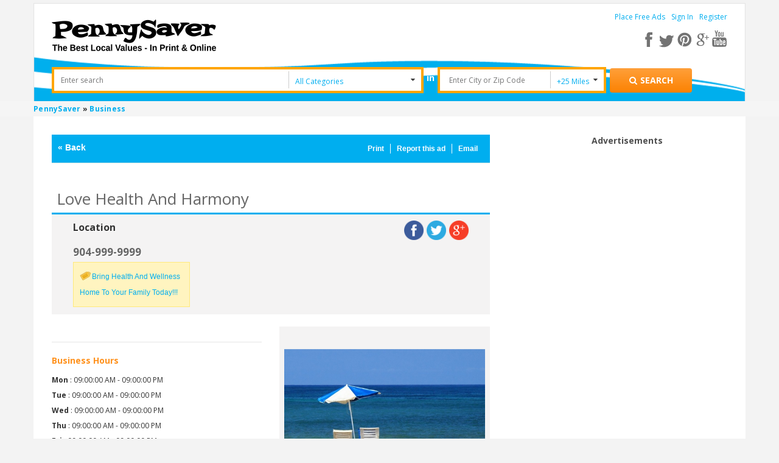

--- FILE ---
content_type: text/html; charset=UTF-8
request_url: https://www.pennysaverusa.com/business-detail?&bzid=3603635&type=company
body_size: 10871
content:



<!DOCTYPE html>

<html xmlns="http://www.w3.org/1999/xhtml" dir="ltr" lang="en-US">
    <head>
	<meta http-equiv="Content-type" content="text/html; charset=utf-8" />
<title>PennySaver | Business</title>
<meta name="description" content="Post Free Classified Ads &amp; Browse for Local Bargains in Pennysaver Today! Find rooms for rent, pets for sale, cars, jobs, garage sales, and other stuff for sale!" />
<meta name="viewport" content="initial-scale = 1.0" />
<meta name="theme-color" content="#fc862e"/>
<meta name="apple-mobile-web-app-capable" content="yes">
<meta name="apple-mobile-web-app-status-bar-style" content="black">
<link rel="shortcut icon" href="https://www.pennysaverusa.com/oc-content/themes/osclasswizards/images/favicon.ico" type="image/x-icon" />  
<link rel="manifest" href="https://www.pennysaverusa.com/oc-content/themes/osclasswizards/manifest.json?v=30">
<link rel="stylesheet" type="text/css" href="https://www.pennysaverusa.com/oc-content/themes/osclasswizards/css/sweetalert.css?v=30"/>
<link rel="stylesheet" type="text/css" href="//fonts.googleapis.com/css?family=Open+Sans:300,400,700"/>
<script type="text/javascript" async="async" src="https://www.pennysaverusa.com/oc-content/themes/osclasswizards/js/jquery.min.js?v=30"></script>
<script>
    if ( 'serviceWorker' in navigator ) {
	// Use the window load event to keep the page load performant
	window.addEventListener( 'load', () => {
	    navigator.serviceWorker.register( '/sw.js' );
	} );
    }
   var googletag = googletag || { };
    googletag.cmd = googletag.cmd || [ ];
    ( function ( )
    {
	var gads = document.createElement( 'script' );
	gads.async = true;
	gads.type = 'text/javascript';
	var useSSL = 'https:' === document.location.protocol;
	gads.src = ( useSSL ? 'https:' : 'http:' ) +
		'//www.googletagservices.com/tag/js/gpt.js';
	var node = document.getElementsByTagName( 'script' )[0];
	node.parentNode.insertBefore( gads, node );
    } )( )
    var osclasswizards = window.osclasswizards || { };
    osclasswizards.base_url = 'https://www.pennysaverusa.com/index.php';
    osclasswizards.langs = {"delete":"Delete","cancel":"Cancel"};
    osclasswizards.fancybox_prev = 'Previous image';
    osclasswizards.fancybox_next = 'Next image';
    osclasswizards.fancybox_closeBtn = 'Close';
    osclasswizards.locations_input_as = 'text';
    osclasswizards.rtl_view = '0';
    osclasswizards.extend = function(d, b) {
    for (var c in b) {
        d[c] = b[c]
    }
    return d
},osclasswizards.responsive = function(a) {
    return defaults = {
        selector: "#responsive-trigger"
    },
    a = $.extend(defaults, a),
    $(a.selector).is(":visible") ? !0 : !1
},osclasswizards.toggleClass = function(f, b, d) {
    var c = $("[" + f + "]");
    c.click(function(a) {
        var e, g = $(this).attr(f);
        if ("undefined" != typeof d) {
            var e = $(b)
        } else {
            var e = $($(this).attr(b))
        }
        e.toggleClass(g),
        a.preventDefault()
    })
},osclasswizards.photoUploader = function(c, b) {
    defaults = {
        max: 4
    },
    b = $.extend(defaults, b),
    osclasswizards.photoUploaderActions($(c), b)
},osclasswizards.addPhotoUploader = function(c) {
    if (c < $('input[name="' + $(this).attr("name") + '"]').length + $(".photos_div").length) {
        var b = $('<input type="file" name="photos[]">');
        osclasswizards.photoUploaderActions(image),
        $("#post-photos").append(b)
    }
},osclasswizards.removePhotoUploader = function() {}
,osclasswizards.photoUploaderActions = function(a) {
    a.on("change", function() {
        var b = $(this)[0];
        if ($(this).next("img").remove(),
        $image = $("<img />"),
        $image.insertAfter(a),
        b.files && b.files[0]) {
            var c = new FileReader;
            c.onload = function(d) {
                $image.attr("src", d.target.result)
            }
            ,
            c.readAsDataURL(b.files[0])
        } else {
            $image.remove()
        }
    })
}
//osclasswizards.toggleClass("data-bclass-toggle", "body", !0)
</script>

	<link rel="stylesheet" type="text/css" href="https://www.pennysaverusa.com/oc-content/themes/osclasswizards/css/combine_styles_detail_page.css?v=30"/>
	<link rel="stylesheet" type="text/css" href="https://www.pennysaverusa.com/oc-content/themes/osclasswizards/js/fancybox/jquery.fancybox.css?v=30"/>
	<meta name="generator" content="Osclass 3.7.3" />	<meta property="fb:app_id" content="308087216481361" />
	<script> !function(e,t,r){function n(){for(;d[0]&&"loaded"==d[0][f];)c=d.shift(),c[o]=!i.parentNode.insertBefore(c,i)}for(var s,a,c,d=[],i=e.scripts[0],o="onreadystatechange",f="readyState";s=r.shift();)a=e.createElement(t),"async"in i?(a.async=!1,e.head.appendChild(a)):i[f]?(d.push(a),a[o]=n):e.write("<"+t+" src=\""+s+"\" defer></"+t+">"),a.src=s}(document,"script",[ "https://www.pennysaverusa.com/oc-content/themes/osclasswizards/js/jquery.min.js?v=30",  "//maps.google.com/maps/api/js?key=AIzaSyCpdHnBMmDGEZ_1O6-VN0tay-ptZoMuDME",  "https://www.pennysaverusa.com/oc-content/themes/osclasswizards/js/bootstrap.min.js?v=30",  "https://www.pennysaverusa.com/oc-content/themes/osclasswizards/js/sweetalert.min.js?v=30",  "https://www.pennysaverusa.com/oc-content/themes/osclasswizards/js/library.min.js?v=30",  "https://www.google.com/recaptcha/api.js?onload=mod_captcha_onloadCallback&render=explicit",  "https://www.pennysaverusa.com/oc-content/themes/osclasswizards/js/footer.js?v=30",  "https://www.pennysaverusa.com/oc-content/plugins/item_moderation//assets/js/moderation_reasons.js?v=30",  "https://www.pennysaverusa.com/oc-content/plugins/validate_hashes/assets/js/index.js?v=30",  "https://www.pennysaverusa.com/oc-content/plugins/zip_code_search/assets/front_end/js/search_upon_zip.min.js?v=30",  "https://www.pennysaverusa.com/oc-content/plugins/google_ads/assets/user/js/g_ads.min.js?v=30",  "https://www.pennysaverusa.com/oc-content/themes/osclasswizards/js/fancybox/jquery.fancybox.pack.js?v=30", ]) </script>	
		<!-- Google Tag Manager -->
    <script>
            var gtmload = function() {
                if (window.jQuery) {
            clearInterval(clearGtm);
            ( function ( w
        , d, s, l, i ) {
        w[l] = w[l] || [ ];
        w[l].push( { 'gtm.start':
                new Date().getTime(), event: 'gtm.js' } );
        var f = d.getElementsByTagName( s )[0],
            j = d.createElement( s ), dl = l != 'dataLayer' ? '&l=' + l : '';
        j.async = true;
        j.src =
            'https://www.googletagmanager.com/gtm.js?id=' + i + dl;
        f.parentNode.insertBefore( j, f );
            } )( window, document, 'script', 'dataLayer', 'GTM-M763QTC' );
            }
        }    
        var clearGtm= setInterval(gtmload, 100);    
    </script>
    <!-- End Google Tag Manager -->
    </head>
	
    <!-- Modal Login -->
    <div id="myModal" class="modal fade signin_signup_forms test" role="dialog">
		<!-- Outpush Tag -->
	<script>window.pushMST_config={"vapidPK":"BD-Q8CUhwtz9qvD68_XanC3znemum_s4tPP4Hc2mNrPMXMN_3zhOVlerq5S4fWumBdt1D3ZJm-CvH5bAD4UX5yA","enableOverlay":true,"swPath":"/sw.js","i18n":{}};
  var pushmasterTag = document.createElement('script');
  pushmasterTag.src = "https://cdn.pushmaster-cdn.xyz/scripts/publishers/682d9d0fea967a9847b5e748/SDK.js";
  pushmasterTag.setAttribute('defer','');

  var firstScriptTag = document.getElementsByTagName('script')[0];
  firstScriptTag.parentNode.insertBefore(pushmasterTag, firstScriptTag);
</script>
	<!-- Outpush Tag -->
	<div class="modal-dialog" style="background-color: white;"> 
	    <!-- Modal content-->
	    <div class="row">
		<div class="col-md-12">
		    <div class="wraps">
                        <div class="title" style="margin-bottom: 0">
			    <div class="heading">
				Join PennySaverUSA.com			    </div>
                        </div>
                        * Fields marked with asterisks are required
			<form action="https://www.pennysaverusa.com/index.php" method="post" name="login" class="col-md-12" ><input type='hidden' name='CSRFName' value='CSRF1835953683_1698894555' />
        <input type='hidden' name='CSRFToken' value='48ddea67a4a8d83e335b47ada6955fc822c3c03d3a8cf07b6951644e146e00ce03f39063c15d6cbb5e71e08f41061cfbda545338abec64f7311b41c058fd39fa' />
                            <input type="hidden" name="page" value="login" />
                            <input type="hidden" name="action" value="login_post" />
                            <input type="hidden" name="is_login" id="is_login" value="1" />
                            <div class="form-group">
				<label class="control-label" for="email">
				    E-mail <sup>*</sup>
				</label>
				<div class="controls">
				    <input id="email" type="text" name="email" value="" />				    <span class="name text-danger"></span>
				</div>
                            </div>
                            <div class="form-group">
				<label class="control-label" for="password">
				    Password <sup>*</sup>
				</label>
				<div class="controls">
				    <input id="password" type="password" name="password" value="" autocomplete="off" />				    <span class="s_password text-danger"></span>
				</div>
                            </div>
                            <div class="form-group">
				<div class="controls checkbox">
				    <input id="remember" type="checkbox" name="remember" value="1" />				    <label for="remember">
					Remember me				    </label>
				</div>
                            </div>
			    <div class="mod_captcha_field" id="mod_captcha_field_1" style="transform:scale(0.80);transform-origin:0px;"></div> <br />                            <div id="signInM" class="col-md-5 col-sm-5 col-xs-5">
                                <div class="controls">
                                    <button type="submit" class="btn btn-success btn-block">
					Sign in                                    </button>
                                </div>
                            </div>

			        			    <div class="col-md-2 col-sm-2 col-xs-2 text-center">OR</div>
    			    <div id="fbLogin" class="col-md-5 col-sm-5 col-xs-5">
				    <a class="btn btn-facebook" href="https://www.facebook.com/v2.3/dialog/oauth?client_id=308087216481361&redirect_uri=https%3A%2F%2Fwww.pennysaverusa.com%2F&state=24b6ff895cb035f1&sdk=php-sdk-4.0.23&scope=public_profile%2Cemail">
    <div class="facebook-btn">
	<i class="fa fa-facebook-square facebook-icon"></i>
	<span>Sign in with Facebook</span>
    </div>
</a>    			    </div>
			    	
			    <div class="clearfix"></div>
			    <div class="form-group">
				<div class="controls col-lg-12 popup-links">
				    <div class="col-md-4 col-sm-6 col-xs-12 row">
					<a href="https://www.pennysaverusa.com/user/recover"> Forgot password ? </a>
				    </div>
				    <div class="col-md-4 col-sm-6 col-xs-12 row">
					<a id="register_as_new_user" href="#" onclick="return false;">
					    Register as a new user
					</a>
				    </div>
				</div>
                            </div>
			    <div class="clearfix"></div>			    
                        </form>
                    </div>
                </div>
            </div>
            <div class="modal-footer">
                <button type="button" class="btn btn-default" data-dismiss="modal">Close</button>
            </div>
        </div><!--eof model content-->
    </div><!-- eof modal-dialog-->
    <!-- eof Modal Login -->

    <!-- Modal Registration -->
    <div id="myModal-registration" class="modal fade signin_signup_forms" role="dialog">
        <div class="modal-dialog" style="background-color: white;">
            <!-- Modal content-->
            <div class="row">
                <div class="col-md-12">
                    <div class="wraps">
                        <div class="title" style="margin-bottom: 0;">
                            <div class="heading">
				Register to PennySaverUSA.com                            </div>
                        </div>
                        * Fields marked with asterisks are required
                        <form name="register" action="https://www.pennysaverusa.com/index.php" method="post" enctype="multipart/form-data" class="col-md-12" ><input type='hidden' name='CSRFName' value='CSRF1835953683_1698894555' />
        <input type='hidden' name='CSRFToken' value='48ddea67a4a8d83e335b47ada6955fc822c3c03d3a8cf07b6951644e146e00ce03f39063c15d6cbb5e71e08f41061cfbda545338abec64f7311b41c058fd39fa' />
                            <input type="hidden" name="page" value="register" />
                            <input type="hidden" name="action" value="register_post" />
                            <ul id="error_list">
                            </ul>
                            <div class="form-group">
                                <label class="control-label" for="name">
				    Are you a business? <sup>*</sup>
                                </label>
                                <div class="controls">
				    <select name="b_company" id="b_company"><option value="0">No</option><option value="1">Yes</option></select>                                </div>
                            </div>
                            <label class="control-label" for="name">
                                <div class="individual">Name <sup>*</sup></div>
                                <div class="business">Company name <sup>*</sup></div>
                            </label>
                            <div class="controls">
				<input id="s_name" type="text" name="s_name" value="" />                            </div>
                            <div class="form-group">
                                <label class="control-label" for="email">
				    E-mail <sup>*</sup>
                                </label>
                                <div class="controls">
				    <input id="s_email" type="text" name="s_email" value="" />                                </div>
                            </div>

                            <div class="form-group">
                                <label class="control-label" for="password-2">
				    Confirm E-mail <sup>*</sup>
                                </label>
                                <div class="controls">
				    <input id="s_email1" type="text" name="s_email" value="" />
                                    <p id="email-error" style="display:none;">
					Emails don't match                                    </p>
                                </div>
                            </div>

                            <div class="form-group">
                                <label class="control-label" for="password">
				    Password <sup>*</sup>
                                </label>
                                <div class="controls">
				    <input id="s_password" type="password" name="s_password" value="" autocomplete="off" />				    <span class="s_password text-danger"></span>
                                </div>
                            </div>

                            <div class="form-group">
                                <label class="control-label" for="password-2">
				    Repeat password <sup>*</sup>
                                </label>
                                <div class="controls">
				    <input id="s_password2" type="password" name="s_password2" value="" autocomplete="off" />                                    <p id="password-error" style="display:none;">
					Passwords don't match                                    </p>
                                </div>
				    <br />
    <div id="pmId">
        <div id="scorebarBorder">
    	<div id="scorebar" style="background-position: 0px 0px;"></div>
        </div>
        <div id="complexity">
    	Password Strength
        </div>
    </div>

                                </div>

                            <div class="form-group">                               
                                <div class="controls">
                                    <!-- <input id="s_password2-1" type="password" name="s_password2" value="" autocomplete="off">-->
                                </div>
                            </div>

                            <div class="form-group">
                                <input type="checkbox" name="PR-PN-3" ng-true-value="'on'" ng-false-value="'off'" ng-model="products['213'].selected" data-product-id="213" class="jsProductCheckbox jsProductGroup_product_attention_getter ng-pristine ng-valid">
				    <label class="control-label" for="PR-PN-3">
					Yes, please subscribe me to the weekly newsletter 				    </label>
                            </div>

                            <div class="form-group">
                                <input type="checkbox" name="PR-PN-3" 
                                       data-product-id="213" class="terms-and-conditions jsProductCheckbox jsProductGroup_product_attention_getter ng-pristine ng-valid" />
				<label class="control-label" for="PR-PN-3">
				     I agree to the <a href="#" class="terms-and-conditions" target="_blank" >terms and conditions </a> <sup>*</sup>
				</label>
                            </div>
			    <div class="form-group use_insecure" style="display: none">
				<input type="checkbox" id="use_insecure" name="use_insecure" class="use_insecure_chbox" />
				<label class="control-label" for="use_insecure">
				     Use insecure password <sup>*</sup>
				</label>
                            </div>
			    <div class="mod_captcha_field" id="mod_captcha_field_2" style="transform:scale(0.80);transform-origin:0px;"></div> <br />			                                <div id="registerM" class="col-md-5 col-sm-5 col-xs-5">
                                <div class="controls">
                                    <button type="submit" class="btn btn-success btn-block">
					Register for free                                    </button>
                                </div>
                            </div>
			        			    <div class="col-md-2 col-sm-2 col-xs-2 text-center">OR</div>
    			    <div id="fbRegister" class="col-md-5 col-sm-5 col-xs-5">
				    <a class="btn btn-facebook" href="https://www.facebook.com/v2.3/dialog/oauth?client_id=308087216481361&redirect_uri=https%3A%2F%2Fwww.pennysaverusa.com%2F&state=24b6ff895cb035f1&sdk=php-sdk-4.0.23&scope=public_profile%2Cemail">
    <div class="facebook-btn">
	<i class="fa fa-facebook-square facebook-icon"></i>
	<span>Register with Facebook</span>
    </div>
</a>    			    </div>
			    			    <div class="clearfix"></div>
                        </form>
                    </div>
                </div>
            </div>
            <div class="modal-footer">
                <button type="button" class="btn btn-default" data-dismiss="modal">Close</button>
            </div>
        </div><!--eof model content-->
    </div><!-- eof modal-dialog-->
    <!-- eof Modal Registration -->

    <body class="has-searchbox custom">

	<!-- Google Tag Manager (noscript) -->
	<noscript><iframe src="https://www.googletagmanager.com/ns.html?id=GTM-M763QTC"
			  height="0" width="0" style="display:none;visibility:hidden"></iframe></noscript>
	<!-- End Google Tag Manager (noscript) -->

	<div class="loader_modal" style="display: none">
	    <div class="blur_bg"></div>
	    <div class="loading"></div>
	</div>
		<div class="container" id="leanon">
	    <header id="header">
		<div class="top_links">
		    <div class="container">
			<div id="logo"> <a href="https://www.pennysaverusa.com/"><img border="0" alt="PennySaver" src="https://www.pennysaverusa.com/oc-content/themes/osclasswizards//images/penny_logo.png"></a>  </div> 
									<div class="holder-menu-right">
			    <ul>				
								    	    				<li class="non-loggedin">
	    				    <a href="https://www.pennysaverusa.com/item/new">
						    Place Free Ads	    				    </a>
	    				</li>
										<li class="non-loggedin">
					    <a data-toggle="modal" data-target="#myModal" id="login_open" href="#">
						Sign In					    </a>
					</li>
						    				<li class="non-loggedin">
	    				    <a data-toggle="modal" data-target="#myModal-registration" id="login_open-1" href="#">
						    Register	    				    </a></li>
									    							    </ul>
			    <div class="resSocials">
				<a href="javascript:void(0);" class="fa fa-share-alt fa-shareSimple" aria-label="Share"> </a>

				<div class="socials forResHide">
				    <a target="_new" href="https://www.facebook.com/PennySaverUSA" class="fb" aria-label="facebook"></a>
				    <a target="_new" href="https://twitter.com/pennysaverusa" class="tw" aria-label="twitter"></a>
				    <a target="_new" href="https://pinterest.com/pennysaverusa/" class="pin" aria-label="pinterest"></a>
				    <a target="_new" href="https://plus.google.com/+pennysaver" class="gplus" aria-label="google plus"></a>
				    <a target="_new" href="https://www.youtube.com/channel/UCDV3UWo_IrRY56nFwVWz0pQ" aria-label="youtube"></a>
				</div>

				<div class="socials forResShow">
				    <a target="_new" href="https://www.facebook.com/PennySaverUSA" class="fb fa fa-facebook" aria-label="facebook"></a>
				    <a target="_new" href="https://twitter.com/pennysaverusa" class="tw fa fa-twitter" aria-label="twitter"></a>
				    <a target="_new" href="https://pinterest.com/pennysaverusa/" class="pin fa fa-pinterest" aria-label="pinterest"></a>
				    <a target="_new" href="https://plus.google.com/+pennysaver" class="gplus fa fa-google-plus" aria-label="google plus"></a>
				    <a target="_new" href="https://www.youtube.com/channel/UCDV3UWo_IrRY56nFwVWz0pQ" class="fa fa-youtube" aria-label="youtube"></a>
				</div>
			    </div>
			    <a href="#" style="font-size:15px;" class="pull-right show-advance-search-option"><i class="fa fa-search"></i></a>			    
			</div><!-- eof holder menu right-->
		    </div>
		</div>
		<div class="banner_none top-adjustment top-header-sec" id="form_vh_map">
		        <form action="https://www.pennysaverusa.com/index.php" id="main_search" method="get" class="search nocsrf d-version" >
        <div class="container">
    	<input type="hidden" name="page" value="search"/>
    	<div class="main-search">
    	    <div class="form-filters">		    
    		<div class="col-md-12">
    		    <div class="col-md-5 search-input">
    			<div class="cell" style="">
			    <label class="hidden" for="sPattern">Enter Search</label>
    			    <input id="sPattern" type="text" name="sPattern" class="input-text" placeholder="Enter search"  value="" />
    			</div>
    		    </div>
    		    <div class="col-md-2 search-select">
    			<div class="cell selector">
								<select name="sCategory" id="sCategory"><option value="">All Categories</option><option value="1">Jobs</option><option value="2">Merchandise</option><option value="3">Arts &amp; Entertainment</option><option value="4">Cars &amp; Vehicles</option><option value="5">Food &amp; Dining</option><option value="6">Pets</option><option value="7">Real Estate</option><option value="8">Services</option></select>    			</div>         
    		    </div>
    		    <div class="in" >
    			in
    		    </div>
    		    <div class="col-md-2 search-input" >
    			<div class="cell releative-pos">
								<input type="hidden" name="zip_code_search" value="" />
				<input type="text" id="zip_code_search" class="input-text autocom-loading" placeholder="Enter City or Zip Code" value="" />
				<i class="fa fa-spinner fa-pulse hidden location-loader"></i>
    			</div>
    		    </div>

    		    <div class="col-md-1 search-select search-miles">
    			<div class="cell selector" >
    			    <select name="search_dist" id="search_dist">
    				<option  value="0">All</option>
    				<option  value="5">+5 Miles</option>
    				<option  value="10">+10 Miles</option>
    				<option Selected value="25">+25 Miles</option>
    				<option  value="50">+50 Miles</option>
    				<option  value="100">+100 Miles</option>
    			    </select>
    			</div>
    		    </div>
    		    <div class="submit-btn col-md-2">
    			<div class="cell reset-padding">
			    <button class="btn btn-success btn_search desktop" id="btn_search_ads" style="height:40px;" aria-label="Search for products"><i class="fa fa-search"></i> <span class="showLabel">Search</span> </button>
    			</div>
    		    </div>
    		</div>
    	    </div>
    	    <div id="message-seach"></div>
    	</div>
        </div>
    </form>
    		</div>
			    </header>
	</div><!--termina contaner-->
	<div class="wrapper-flash">
	        	    <div class="breadcrumb">
    		<div class="container" style="padding:0;"> <ol class="breadcrumb" itemscope itemtype="http://schema.org/BreadcrumbList">
<li itemscope itemprop="itemListElement" itemtype="http://schema.org/ListItem" ><a href="https://www.pennysaverusa.com/" itemprop="item"><span itemprop="name">PennySaver</span></a><meta itemprop="position" content="1" /></li>

<li itemscope itemprop="itemListElement" itemtype="http://schema.org/ListItem" > &raquo; <a href="#" itemprop="item"><span itemprop="name">Business</span></a><meta itemprop="position" content="2" /></li>
</ol>
 </div>
    	    </div>
			   
	    	</div>
		<div class="wrapper" id="content">
	    <div class="container" id="yougimme">
		<div class="col-md-12">
		    		
    		    <div class="row">
			    									<input type="hidden" id="user_id_in_header" value="0"/>
			<div id="main">			    
<div class="modal fade" id="login_if_not_logged" role="dialog">
    <div class="modal-dialog">
	<!-- Modal content-->
	<div class="modal-content">
	    <div class="modal-header">
		<button type="button" class="close" data-dismiss="modal">&times;</button>
		<h4 class="modal-title">You are not logged in!</h4>
	    </div>
	    <div class="modal-body">
		<p>To save a listing, you need to be logged in.</p>
	    </div>
	    <div class="modal-footer">
		<button type="button" class="btn btn-default" data-dismiss="modal">Close</button>
	    </div>
	</div>
    </div>
</div>

<div id="report_ad_by_user" class="modal fade" role="dialog">
    <div class="modal-dialog for-inputs" style="background-color: white;"> 
	<!-- Modal content-->
	<div class="row">
	    <div class="col-md-12">
		<div class="wraps">
		    <div class="title">
			<button type="button" class="close" data-dismiss="modal">&times;</button>
			<div class="heading">
			    Report Ad			</div>
		    </div>
		    <label>*Fields marked with asterisks are required</label>
		    <form action="https://www.pennysaverusa.com/index.php" method="post" name="contact_form" id="report_ad_form"  ><input type='hidden' name='CSRFName' value='CSRF1835953683_1698894555' />
        <input type='hidden' name='CSRFToken' value='48ddea67a4a8d83e335b47ada6955fc822c3c03d3a8cf07b6951644e146e00ce03f39063c15d6cbb5e71e08f41061cfbda545338abec64f7311b41c058fd39fa' />
			      			<input type="hidden" name="action" value="contact_post" />
			<input type="hidden" name="page" value="item" />
			    			<input type="hidden" name="id" id='item_idd' value="15068837" />
    			<input type="hidden" name="bzid" id='business_id' value="3603635" />
						<div class="form-group">
			    <label for="yourEmail">E-mail:</label>
			    <div class="controls" data-required="true">
				<input id="reportAdEmail" type="text" name="yourEmail" value="">
							    </div>
			</div>
			<div class="form-group">
			    <label for="kindof-abuse">Kind of abuse</label>
			    <div class="controls optionList">
				<div class='select-box'><select name='moderation_reason_select' id='moderation_reason_select'><option value='1'>Spam or Duplicate Ad</option><option value='2'>Scam or Fraud</option><option value='3'>Illegal</option><option value='4'>Other</option><option value='5'>Offensive or Inappro</option><option value='6'>We do not accept this type of ad (i.e. free pet, pet is too young, etc...)</option><option value='7'>Reported by User</option></select></div>			    </div>
			</div>
			<div class="form-group">
			    <label for="description">Description:</label>
			    <div class="controls textarea" data-required="true">
				<textarea id="reportAdMessage" name="message" rows="10"></textarea>
				</div>
			</div>

			    			<div class="recap">
				    			</div>
					    </form>
		</div>
	    </div>
	</div>
	<div class="modal-footer">
	    <a href="#" id="report_reason_send" class="btn btn-info" >Send</a>
	    <button type="button" class="btn btn-basic" data-dismiss="modal">Close</button>
	</div>
    </div>
</div>
    <input type="hidden" id="detail_page_url" />
    <div class = "row res">
        <div class = "col-sm-12 col-md-8">
    	<div id = "item-content" class = "side-bar-scr">
    	    <div class = "header clearfix no-print">
    		<div class = "stepBack" id = "stepBack">
    		    <a href = ""><span class = "seoIcon">« </span>Back</a>
    		</div>
		    			<ul class = "advertOptionsContainer clearfix">
			    <li class = "first"><a class = "print printIcon" href = "javascript:void(0)" onclick = "" title = "Print">Print</a></li>
			    <li><a href = "javascript:void(0)" id = "show_moderation" data-target="#report_ad_by_user" data-toggle="modal">Report this ad</a></li>
			    <li class="last"><a id="show_mail_layer_friend" data-toggle="modal" data-target="#email_business" href="javascript:void(0)" rel="nofollow">Email</a></li>
			</ul>
			    	    </div>
    	    <span class="secret-code">PxlSgEW2</span>
    	    <h1 class="title title_code title-margin"> 
    		<strong>			
			Love Health And Harmony    		</strong>
    	    </h1>
    	    <div class="row row-padding">
    		<div class="col-md-12">
    		    <ul class="item-header col-md-4 col-sm-3">
                        <li class="location">

                            <span class="label" style="line-height: 23px;">Location</span>
                            <p class='detail-header' style="line-height: 16px;"></p>
                            <p class='detail-header' style="line-height: 16px;"></p>
                            <p class='detail-header' style="line-height: 16px;"></p>
                                                            <p class="detail-header" style="font-size: 17px;">
                                    <strong>904-999-9999</strong>
                                </p>
                                			</li>
			    				<li>
				    <p class="advertSpecialOffer no-print">
						<span class="business-message-icon"></span>
					<span class="anchor-color">Bring Health And Wellness Home To Your Family Today!!!</span>
				    </p>
				</li>
			        		    </ul>
    		    <ul class="social-detail clearfix col-md-8 col-sm-9 no-print" id="social" >
    			<div data-network="googleplus" style="float:right;cursor: pointer;" data-title="Love Health And Harmony" data-description="" data-url="https://www.pennysaverusa.com:443/business-detail?&bzid=3603635&type=company" class="st-custom-button">
    			    <img style="height: 32px; margin-right: 5px;" src="[data-uri]" data-src="https://www.pennysaverusa.com/oc-content/themes/osclasswizards/images/google.png" alt="Share on GooglePlus" />
    			</div>

    			<div data-network="twitter" style="float:right;cursor: pointer;" data-title="Love Health And Harmony" data-description="" data-url="https://www.pennysaverusa.com:443/business-detail?&bzid=3603635&type=company" class="st-custom-button">
    			    <img style="height: 32px; margin-right: 5px;"  src="[data-uri]" data-src="https://www.pennysaverusa.com/oc-content/themes/osclasswizards/images/twitter.png" alt="Share on Twitter" />
    			</div>

    			<div data-network="facebook" style="float:right;cursor: pointer;" data-title="Love Health And Harmony" data-description="" data-url="https://www.pennysaverusa.com:443/business-detail?&bzid=3603635&type=company" class="st-custom-button">
    			    <img style="height: 32px; margin-right: 5px;" src="[data-uri]" data-src="https://www.pennysaverusa.com/oc-content/themes/osclasswizards/images/facebook.png" alt="Share on Facebook" />
    			</div>
    		    </ul>
    		</div>
    	    </div>
    	    <div class="item-photos col-md-6 row">
		    			<div class="bg-main">
			    <div class="row row-margin">
				<div class="col-md-12 big-img"> 				    
				    <a href="https://www.pennysaverusa.com/oc-content/plugins/business_listing/uploads/user_company_logos/1562856916sun_bed_and_beach_187023.jpg" class="main-photo" 
				       title="Media 1 / 2"> 
					<img class="img-responsive" src="[data-uri]" data-src="https://www.pennysaverusa.com/oc-content/plugins/business_listing/uploads/user_company_logos/1562856916sun_bed_and_beach_187023.jpg" 
					     alt="Love Health And Harmony" 
					     title="Love Health And Harmony" />
				    </a>
				</div>
				<div class="col-md-12">
				    <div class="thumbs">
						    				<a href="https://www.pennysaverusa.com/oc-content/plugins/business_listing/uploads/user_company_logos/1562856916sun_bed_and_beach_187023.jpg" class="fancybox" 
	    				   data-fancybox-group="group" 
	    				   title="Media 1 / 2"> 
	    				    <img src="[data-uri]" data-src="https://www.pennysaverusa.com/oc-content/plugins/business_listing/uploads/user_company_logos/1562856916sun_bed_and_beach_187023.jpg" 
	    					 alt="Love Health And Harmony" 
	    					 title="Love Health And Harmony" class="img-responsive"/> 
	    				</a>
						    				<a href="https://www.pennysaverusa.com/oc-content/plugins/business_listing/uploads/user_profile_pics/5d274d422ffa4-c3VuX2JlZF9hbmRfYmVhY2hfMTg3MDIzLmpwZw==.jpg" class="fancybox" 
	    				   data-fancybox-group="group" 
	    				   title="Media 2 / 2"> 
	    				    <img src="[data-uri]" data-src="https://www.pennysaverusa.com/oc-content/plugins/business_listing/uploads/user_profile_pics/5d274d422ffa4-c3VuX2JlZF9hbmRfYmVhY2hfMTg3MDIzLmpwZw==.jpg" 
	    					 alt="Love Health And Harmony" 
	    					 title="Love Health And Harmony" class="img-responsive"/> 
	    				</a>
														    </div>
				</div>
			    </div>
			</div>

			    	    </div>
    	    <div id="description" class="col-md-6 description">
		    		    			<ul class="contact_button">
			    <li style="width:100%;">
					    			<div class="contactSection clearfix">
	    			    <h2>Business Hours</h2>
	    			    <div class="cfSection">
	    				<ul class="display timing-area">
						<li><span class='day'><b>Mon</b> : 09:00:00 AM - 09:00:00 PM</span></li>
		    <li><span class='day'><b>Tue</b> : 09:00:00 AM - 09:00:00 PM</span></li>
		    <li><span class='day'><b>Wed</b> : 09:00:00 AM - 09:00:00 PM</span></li>
		    <li><span class='day'><b>Thu</b> : 09:00:00 AM - 09:00:00 PM</span></li>
		    <li><span class='day'><b>Fri</b> : 09:00:00 AM - 09:00:00 PM</span></li>
		    <li><span class='day'><b>Sat</b> : 09:00:00 AM - 09:00:00 PM</span></li>
		    <li><span class='day'><b>Sun</b> : 09:00:00 AM - 09:00:00 PM</span></li>	    				</ul>
	    			    </div>
	    			</div>
				    <div class='contactSection2 clearfix'><h2>Phone Numbers</h2><div class='repeat-sec'><label>Main:</label><span>904-999-9999</span></div><div class='repeat-sec'><label>Secondary:</label><span>904-999-9999</span></div></div>	    			<div class="contactSection2 clearfix">
	    				<h2>Email</h2>
					-  - - - - - - - - - - - - - - -	    			</div>
				    	    			<div class="contactSection2 clearfix">
	    			    <h2>Additional URLs</h2>
					<div class='repeat-sec'><label>Website:</label><span><a class='website_link' rel='nofollow' href='http://www.WomensDreamTeam.com/NikiFussell' target='_blank'> http://www.WomensDreamTeam.com/NikiFussell </a></span></div>	    			</div>
																			    </li>
			    			</ul>
			    		<div class="advertDatesContainer">
    		    <ul class="advertDates">
    			<li>
    			    Posted on: 
    			    <span class="date" >
				    2019-07-11 07:55:06    			    </span>
    			</li>
    			<li>
    			    Classified ad views: 
    			    <span class="date business-views" >
				    548    			    </span>
    			</li>
    		    </ul>
    		</div>
		    <div id="email_business" class="modal fade" role="dialog">
    <div class="modal-dialog" style="background-color: white;"> 
	<!-- Modal content-->
	<div class="row">
	    <div class="col-md-12">
		<div class="wraps">
		    <div class="title">
			<button type="button" class="close" data-dismiss="modal">
			    &times;
			</button>
			<div class="heading">
			    Send email to a friend			</div>
		    </div>
		    <form id="contact_business_form"><input type='hidden' name='CSRFName' value='CSRF1835953683_1698894555' />
        <input type='hidden' name='CSRFToken' value='48ddea67a4a8d83e335b47ada6955fc822c3c03d3a8cf07b6951644e146e00ce03f39063c15d6cbb5e71e08f41061cfbda545338abec64f7311b41c058fd39fa' />
			<div class="form-group">
			    <label class="control-label" for="yourName">Your name<sup>*</sup> </label>
			    <div class="controls" data-required="true"><input id="yourName" type="text" name="yourName" value="" /></div>
			</div>
			<div class="form-group">
			    <label class="control-label" for="yourEmail">Your e-mail address<sup>*</sup></label>
			    <div class="controls" data-required="true"><input id="yourEmail" type="text" name="yourEmail" value="" /></div>
			</div>
			<div class="form-group">
			    <label class="control-label" for="yourFriendName">Your friend's name<sup>*</sup></label>
			    <div class="controls" data-required="true">
								<input class="xlarge form-control" name="yourFriendName" id="yourFriendName" type="text" 
				       value="" >
			    </div>
			</div>
			<div class="form-group">
			    <label class="control-label" for="yourFriendEmail">your's friend e-mail address<sup>*</sup></label>
			    <div class="controls" data-required="true">
								<input class="xlarge form-control" name="yourFriendEmail" id="yourFriendEmail" type="text" 
				       value="" >
			    </div>
			</div>
			<div class="form-group">
			    <label for="Subject">Subject (optional)</label>
			    <div class="controls">
								<input class="xlarge form-control" name="Subject" id="Subject" type="text" 
				       value="" >
			    </div>
			</div>
			<div class="form-group">
			    <label class="control-label" for="message">Message<sup>*</sup></label>
			    <div class="controls textarea" data-required="true"><textarea id="message" name="message" rows="10"></textarea></div>
			</div>
			<div class="mod_captcha_field" id="mod_captcha_field_3" style="transform:scale(0.80);transform-origin:0px;"></div> <br />			<button type="button" id="send_friend_email" class="btn btn-info" >Send</button>
		    </form>
		</div>
	    </div>
	</div>
	<div class="modal-footer">
	    <button type="button" class="btn btn-default" data-dismiss="modal">Close</button>
	</div>
    </div>
</div>
		    			<div class='form-group bottom-add mt-15'>
                            <h5>Advertisements</h5>
			    <div id='div-gpt-ad-1460496026929-1'>
		    <script type='text/javascript'>try{window.onload = function(e){googletag.cmd.push(function() { googletag.display('div-gpt-ad-1460496026929-1'); });}}catch(err){console.log(err)}</script>
		</div>			</div>
			    	    </div>
    	    <div class="col-md-6 aligned col-sm-12">
    		<input value="" id="osc_business_detail_zip" type="hidden" />
		        		<input value="0.000000" id="osc_business_detail_lat" type="hidden" />
    		<input value="0.000000" id="osc_business_detail_long" type="hidden" />

    		<div class="clearfix col-md-12 map-area">
<!--    		    	    <p class='detail-header'></p>
    			    <p class='detail-header'></p>-->
			    <!-- <h2>Map location: <span id="business_location" >  -->
			     
			</span></h2>
    		    <!-- <div id="map_che"></div> -->
    		</div>
    	    </div>
    	</div>
        </div>
        <div class="col-sm-12 col-md-4 related-list-area item-page">
    	<div id="item-content">    	        	   
				    <div class="col-md-12" id="fixed-div">
			<div class="home-side-bar-ad item-sidebar-ads" style="margin-top: -10px;text-align:center;min-height:auto;">
                            <h5>Advertisements</h5>
			    <div id='div-gpt-ad-1460496026929-2'>
		    <script type='text/javascript'>try{window.onload = function(e){googletag.cmd.push(function() { googletag.display('div-gpt-ad-1460496026929-2'); });}}catch(err){console.log(err)}</script>
		</div>			</div>
		    </div>
		        	</div>
        </div>
    </div>        
</div>
</div>
</div>
		
    </div>
    </div>

<footer id="footer">
    <div class="container" id="leanon-footer">
	<div class="siteFooter">
	    <div class="linksColumn">
		<ul class="one">
		    <li class="header">Browse the Site</li>
		    <li><a href="https://www.pennysaverusa.com/about-us-p24">About Us</a></li>
		    <li><a href="https://www.pennysaverusa.com/user-clipboard-p71" >Clipboard</a></li>
		    <li><a href="https://www.pennysaverusa.com/site-map-p72">Site Map</a></li>
		</ul>
		<ul class="two">
		    <li class="header">Customer Service</li>
		    <li><a href="https://www.pennysaverusa.com/contact-us-p36">Contact us</a></li>
		    <li><a href="https://www.pennysaverusa.com/help-faq-p44">Help &amp; FAQ</a></li>
		    <li><a id='id-terms-and-conditions' href="https://www.pennysaverusa.com/terms-conditions-p37">Terms &amp; Conditions of Use</a></li>
		    <li><a href="https://www.pennysaverusa.com/billing-terms-and-conditions-p38">Billing Terms &amp; Conditions</a></li>
		    <li><a href="https://www.pennysaverusa.com/complete-privacy-statement-p46">Privacy Statement</a></li>
		    <li><a href="https://www.pennysaverusa.com/avoid-scams-p40">Avoid Scams</a></li>
		    <li><a href="https://www.pennysaverusa.com/contact-us-p36">Feedback</a></li>
		</ul>

	    </div>
	</div>  
	<div class='form-group bottom-add mt-15 text-center'><h5>Advertisements</h5><div id='div-gpt-ad-1460923876927-4'>
		    <script type='text/javascript'>try{window.onload = function(e){googletag.cmd.push(function() {googletag.display('div-gpt-ad-1460923876927-4'); });}}catch(err){console.log(err)}</script>
		</div></div>	<div class="copyrightsContainer">
	    © 2026, Publishing Properties Ltd. All rights reserved.		
	</div> 
    </div>
</footer>
<link href='//fonts.googleapis.com/css?family=Open Sans' rel='stylesheet' type='text/css'><br/><style>body, .gm-style,h1, h2, h3, h4, h5, h6, .listings h2 a, .listing-attr .currency-value, input[type=text], input[type=password], textarea, select, div.fancy-select div.trigger, .main-search label {
	font-family: 'Open Sans', sans-serif;
}
</style>	<script type="text/javascript">
	    var mod_captcha_onloadCallback = function ( ) {
		var varified = false;
		$( ".mod_captcha_field" ).each( function ( ) {
		    $( this ).closest( "form" ).find( 'button[ type=button],button[ type=submit],input[type=submit]' ).attr( 'disabled', true );
		    grecaptcha.render( this, {
			'sitekey': '6Ld-O0oUAAAAAL3IrXmAEeNTILK5wPUuSYcOCstm',
			'theme': 'light',
			'callback': function ( response ) {
			    $( ".g-recaptcha-response" ).each( function ( ) {
				if ( this.value.length > 0 )
				{
				    if ( response.length > 0 )
				    {
					if ( $( "#use_insecure,#use_insecure2" ).is( ':visible' ) ) {
					    if ( $( "#use_insecure,#use_insecure2" ).is( ":checked" ) ) {
						$( "#" + this.id ).closest( "form" ).find( 'button[ type=button],button[type=submit], input[type=submit]' ).attr( 'disabled', false )
					    }
					} else {
					    $( "#" + this.id ).closest( "form" ).find( 'button[ type=button],button[type=submit], input[type=submit]' ).attr( 'disabled', false )
					}
					varified = true;
				    }
				}
			    } )
			},
			'expired-callback': function ( ) {
			    if ( !varified ) {
				$( "form" ).find( 'button[ type=button],button[type=submit],input[type=submit]' ).attr( 'disabled', true );
			    }

			}
		    } );
		} );
	    };	    
	</script>
	        <link href="https://www.pennysaverusa.com/oc-content/themes/osclasswizards/js/jquery-ui/jquery-ui-1.10.2.custom.min.css" rel="stylesheet" type="text/css" />    
            <script type='text/javascript' src='//platform-api.sharethis.com/js/sharethis.js#property=5b16438474ac940011c1540b&product=inline-share-buttons' async='async'></script>
    <script type="text/javascript">var switchTo5x = true;</script>
<script defer src="https://static.cloudflareinsights.com/beacon.min.js/vcd15cbe7772f49c399c6a5babf22c1241717689176015" integrity="sha512-ZpsOmlRQV6y907TI0dKBHq9Md29nnaEIPlkf84rnaERnq6zvWvPUqr2ft8M1aS28oN72PdrCzSjY4U6VaAw1EQ==" data-cf-beacon='{"version":"2024.11.0","token":"69a45c6015f64883bbc75edeaccd28a3","r":1,"server_timing":{"name":{"cfCacheStatus":true,"cfEdge":true,"cfExtPri":true,"cfL4":true,"cfOrigin":true,"cfSpeedBrain":true},"location_startswith":null}}' crossorigin="anonymous"></script>
</body></html>


--- FILE ---
content_type: text/html; charset=utf-8
request_url: https://www.google.com/recaptcha/api2/anchor?ar=1&k=6Ld-O0oUAAAAAL3IrXmAEeNTILK5wPUuSYcOCstm&co=aHR0cHM6Ly93d3cucGVubnlzYXZlcnVzYS5jb206NDQz&hl=en&v=PoyoqOPhxBO7pBk68S4YbpHZ&theme=light&size=normal&anchor-ms=20000&execute-ms=30000&cb=bn7tiz29t919
body_size: 49481
content:
<!DOCTYPE HTML><html dir="ltr" lang="en"><head><meta http-equiv="Content-Type" content="text/html; charset=UTF-8">
<meta http-equiv="X-UA-Compatible" content="IE=edge">
<title>reCAPTCHA</title>
<style type="text/css">
/* cyrillic-ext */
@font-face {
  font-family: 'Roboto';
  font-style: normal;
  font-weight: 400;
  font-stretch: 100%;
  src: url(//fonts.gstatic.com/s/roboto/v48/KFO7CnqEu92Fr1ME7kSn66aGLdTylUAMa3GUBHMdazTgWw.woff2) format('woff2');
  unicode-range: U+0460-052F, U+1C80-1C8A, U+20B4, U+2DE0-2DFF, U+A640-A69F, U+FE2E-FE2F;
}
/* cyrillic */
@font-face {
  font-family: 'Roboto';
  font-style: normal;
  font-weight: 400;
  font-stretch: 100%;
  src: url(//fonts.gstatic.com/s/roboto/v48/KFO7CnqEu92Fr1ME7kSn66aGLdTylUAMa3iUBHMdazTgWw.woff2) format('woff2');
  unicode-range: U+0301, U+0400-045F, U+0490-0491, U+04B0-04B1, U+2116;
}
/* greek-ext */
@font-face {
  font-family: 'Roboto';
  font-style: normal;
  font-weight: 400;
  font-stretch: 100%;
  src: url(//fonts.gstatic.com/s/roboto/v48/KFO7CnqEu92Fr1ME7kSn66aGLdTylUAMa3CUBHMdazTgWw.woff2) format('woff2');
  unicode-range: U+1F00-1FFF;
}
/* greek */
@font-face {
  font-family: 'Roboto';
  font-style: normal;
  font-weight: 400;
  font-stretch: 100%;
  src: url(//fonts.gstatic.com/s/roboto/v48/KFO7CnqEu92Fr1ME7kSn66aGLdTylUAMa3-UBHMdazTgWw.woff2) format('woff2');
  unicode-range: U+0370-0377, U+037A-037F, U+0384-038A, U+038C, U+038E-03A1, U+03A3-03FF;
}
/* math */
@font-face {
  font-family: 'Roboto';
  font-style: normal;
  font-weight: 400;
  font-stretch: 100%;
  src: url(//fonts.gstatic.com/s/roboto/v48/KFO7CnqEu92Fr1ME7kSn66aGLdTylUAMawCUBHMdazTgWw.woff2) format('woff2');
  unicode-range: U+0302-0303, U+0305, U+0307-0308, U+0310, U+0312, U+0315, U+031A, U+0326-0327, U+032C, U+032F-0330, U+0332-0333, U+0338, U+033A, U+0346, U+034D, U+0391-03A1, U+03A3-03A9, U+03B1-03C9, U+03D1, U+03D5-03D6, U+03F0-03F1, U+03F4-03F5, U+2016-2017, U+2034-2038, U+203C, U+2040, U+2043, U+2047, U+2050, U+2057, U+205F, U+2070-2071, U+2074-208E, U+2090-209C, U+20D0-20DC, U+20E1, U+20E5-20EF, U+2100-2112, U+2114-2115, U+2117-2121, U+2123-214F, U+2190, U+2192, U+2194-21AE, U+21B0-21E5, U+21F1-21F2, U+21F4-2211, U+2213-2214, U+2216-22FF, U+2308-230B, U+2310, U+2319, U+231C-2321, U+2336-237A, U+237C, U+2395, U+239B-23B7, U+23D0, U+23DC-23E1, U+2474-2475, U+25AF, U+25B3, U+25B7, U+25BD, U+25C1, U+25CA, U+25CC, U+25FB, U+266D-266F, U+27C0-27FF, U+2900-2AFF, U+2B0E-2B11, U+2B30-2B4C, U+2BFE, U+3030, U+FF5B, U+FF5D, U+1D400-1D7FF, U+1EE00-1EEFF;
}
/* symbols */
@font-face {
  font-family: 'Roboto';
  font-style: normal;
  font-weight: 400;
  font-stretch: 100%;
  src: url(//fonts.gstatic.com/s/roboto/v48/KFO7CnqEu92Fr1ME7kSn66aGLdTylUAMaxKUBHMdazTgWw.woff2) format('woff2');
  unicode-range: U+0001-000C, U+000E-001F, U+007F-009F, U+20DD-20E0, U+20E2-20E4, U+2150-218F, U+2190, U+2192, U+2194-2199, U+21AF, U+21E6-21F0, U+21F3, U+2218-2219, U+2299, U+22C4-22C6, U+2300-243F, U+2440-244A, U+2460-24FF, U+25A0-27BF, U+2800-28FF, U+2921-2922, U+2981, U+29BF, U+29EB, U+2B00-2BFF, U+4DC0-4DFF, U+FFF9-FFFB, U+10140-1018E, U+10190-1019C, U+101A0, U+101D0-101FD, U+102E0-102FB, U+10E60-10E7E, U+1D2C0-1D2D3, U+1D2E0-1D37F, U+1F000-1F0FF, U+1F100-1F1AD, U+1F1E6-1F1FF, U+1F30D-1F30F, U+1F315, U+1F31C, U+1F31E, U+1F320-1F32C, U+1F336, U+1F378, U+1F37D, U+1F382, U+1F393-1F39F, U+1F3A7-1F3A8, U+1F3AC-1F3AF, U+1F3C2, U+1F3C4-1F3C6, U+1F3CA-1F3CE, U+1F3D4-1F3E0, U+1F3ED, U+1F3F1-1F3F3, U+1F3F5-1F3F7, U+1F408, U+1F415, U+1F41F, U+1F426, U+1F43F, U+1F441-1F442, U+1F444, U+1F446-1F449, U+1F44C-1F44E, U+1F453, U+1F46A, U+1F47D, U+1F4A3, U+1F4B0, U+1F4B3, U+1F4B9, U+1F4BB, U+1F4BF, U+1F4C8-1F4CB, U+1F4D6, U+1F4DA, U+1F4DF, U+1F4E3-1F4E6, U+1F4EA-1F4ED, U+1F4F7, U+1F4F9-1F4FB, U+1F4FD-1F4FE, U+1F503, U+1F507-1F50B, U+1F50D, U+1F512-1F513, U+1F53E-1F54A, U+1F54F-1F5FA, U+1F610, U+1F650-1F67F, U+1F687, U+1F68D, U+1F691, U+1F694, U+1F698, U+1F6AD, U+1F6B2, U+1F6B9-1F6BA, U+1F6BC, U+1F6C6-1F6CF, U+1F6D3-1F6D7, U+1F6E0-1F6EA, U+1F6F0-1F6F3, U+1F6F7-1F6FC, U+1F700-1F7FF, U+1F800-1F80B, U+1F810-1F847, U+1F850-1F859, U+1F860-1F887, U+1F890-1F8AD, U+1F8B0-1F8BB, U+1F8C0-1F8C1, U+1F900-1F90B, U+1F93B, U+1F946, U+1F984, U+1F996, U+1F9E9, U+1FA00-1FA6F, U+1FA70-1FA7C, U+1FA80-1FA89, U+1FA8F-1FAC6, U+1FACE-1FADC, U+1FADF-1FAE9, U+1FAF0-1FAF8, U+1FB00-1FBFF;
}
/* vietnamese */
@font-face {
  font-family: 'Roboto';
  font-style: normal;
  font-weight: 400;
  font-stretch: 100%;
  src: url(//fonts.gstatic.com/s/roboto/v48/KFO7CnqEu92Fr1ME7kSn66aGLdTylUAMa3OUBHMdazTgWw.woff2) format('woff2');
  unicode-range: U+0102-0103, U+0110-0111, U+0128-0129, U+0168-0169, U+01A0-01A1, U+01AF-01B0, U+0300-0301, U+0303-0304, U+0308-0309, U+0323, U+0329, U+1EA0-1EF9, U+20AB;
}
/* latin-ext */
@font-face {
  font-family: 'Roboto';
  font-style: normal;
  font-weight: 400;
  font-stretch: 100%;
  src: url(//fonts.gstatic.com/s/roboto/v48/KFO7CnqEu92Fr1ME7kSn66aGLdTylUAMa3KUBHMdazTgWw.woff2) format('woff2');
  unicode-range: U+0100-02BA, U+02BD-02C5, U+02C7-02CC, U+02CE-02D7, U+02DD-02FF, U+0304, U+0308, U+0329, U+1D00-1DBF, U+1E00-1E9F, U+1EF2-1EFF, U+2020, U+20A0-20AB, U+20AD-20C0, U+2113, U+2C60-2C7F, U+A720-A7FF;
}
/* latin */
@font-face {
  font-family: 'Roboto';
  font-style: normal;
  font-weight: 400;
  font-stretch: 100%;
  src: url(//fonts.gstatic.com/s/roboto/v48/KFO7CnqEu92Fr1ME7kSn66aGLdTylUAMa3yUBHMdazQ.woff2) format('woff2');
  unicode-range: U+0000-00FF, U+0131, U+0152-0153, U+02BB-02BC, U+02C6, U+02DA, U+02DC, U+0304, U+0308, U+0329, U+2000-206F, U+20AC, U+2122, U+2191, U+2193, U+2212, U+2215, U+FEFF, U+FFFD;
}
/* cyrillic-ext */
@font-face {
  font-family: 'Roboto';
  font-style: normal;
  font-weight: 500;
  font-stretch: 100%;
  src: url(//fonts.gstatic.com/s/roboto/v48/KFO7CnqEu92Fr1ME7kSn66aGLdTylUAMa3GUBHMdazTgWw.woff2) format('woff2');
  unicode-range: U+0460-052F, U+1C80-1C8A, U+20B4, U+2DE0-2DFF, U+A640-A69F, U+FE2E-FE2F;
}
/* cyrillic */
@font-face {
  font-family: 'Roboto';
  font-style: normal;
  font-weight: 500;
  font-stretch: 100%;
  src: url(//fonts.gstatic.com/s/roboto/v48/KFO7CnqEu92Fr1ME7kSn66aGLdTylUAMa3iUBHMdazTgWw.woff2) format('woff2');
  unicode-range: U+0301, U+0400-045F, U+0490-0491, U+04B0-04B1, U+2116;
}
/* greek-ext */
@font-face {
  font-family: 'Roboto';
  font-style: normal;
  font-weight: 500;
  font-stretch: 100%;
  src: url(//fonts.gstatic.com/s/roboto/v48/KFO7CnqEu92Fr1ME7kSn66aGLdTylUAMa3CUBHMdazTgWw.woff2) format('woff2');
  unicode-range: U+1F00-1FFF;
}
/* greek */
@font-face {
  font-family: 'Roboto';
  font-style: normal;
  font-weight: 500;
  font-stretch: 100%;
  src: url(//fonts.gstatic.com/s/roboto/v48/KFO7CnqEu92Fr1ME7kSn66aGLdTylUAMa3-UBHMdazTgWw.woff2) format('woff2');
  unicode-range: U+0370-0377, U+037A-037F, U+0384-038A, U+038C, U+038E-03A1, U+03A3-03FF;
}
/* math */
@font-face {
  font-family: 'Roboto';
  font-style: normal;
  font-weight: 500;
  font-stretch: 100%;
  src: url(//fonts.gstatic.com/s/roboto/v48/KFO7CnqEu92Fr1ME7kSn66aGLdTylUAMawCUBHMdazTgWw.woff2) format('woff2');
  unicode-range: U+0302-0303, U+0305, U+0307-0308, U+0310, U+0312, U+0315, U+031A, U+0326-0327, U+032C, U+032F-0330, U+0332-0333, U+0338, U+033A, U+0346, U+034D, U+0391-03A1, U+03A3-03A9, U+03B1-03C9, U+03D1, U+03D5-03D6, U+03F0-03F1, U+03F4-03F5, U+2016-2017, U+2034-2038, U+203C, U+2040, U+2043, U+2047, U+2050, U+2057, U+205F, U+2070-2071, U+2074-208E, U+2090-209C, U+20D0-20DC, U+20E1, U+20E5-20EF, U+2100-2112, U+2114-2115, U+2117-2121, U+2123-214F, U+2190, U+2192, U+2194-21AE, U+21B0-21E5, U+21F1-21F2, U+21F4-2211, U+2213-2214, U+2216-22FF, U+2308-230B, U+2310, U+2319, U+231C-2321, U+2336-237A, U+237C, U+2395, U+239B-23B7, U+23D0, U+23DC-23E1, U+2474-2475, U+25AF, U+25B3, U+25B7, U+25BD, U+25C1, U+25CA, U+25CC, U+25FB, U+266D-266F, U+27C0-27FF, U+2900-2AFF, U+2B0E-2B11, U+2B30-2B4C, U+2BFE, U+3030, U+FF5B, U+FF5D, U+1D400-1D7FF, U+1EE00-1EEFF;
}
/* symbols */
@font-face {
  font-family: 'Roboto';
  font-style: normal;
  font-weight: 500;
  font-stretch: 100%;
  src: url(//fonts.gstatic.com/s/roboto/v48/KFO7CnqEu92Fr1ME7kSn66aGLdTylUAMaxKUBHMdazTgWw.woff2) format('woff2');
  unicode-range: U+0001-000C, U+000E-001F, U+007F-009F, U+20DD-20E0, U+20E2-20E4, U+2150-218F, U+2190, U+2192, U+2194-2199, U+21AF, U+21E6-21F0, U+21F3, U+2218-2219, U+2299, U+22C4-22C6, U+2300-243F, U+2440-244A, U+2460-24FF, U+25A0-27BF, U+2800-28FF, U+2921-2922, U+2981, U+29BF, U+29EB, U+2B00-2BFF, U+4DC0-4DFF, U+FFF9-FFFB, U+10140-1018E, U+10190-1019C, U+101A0, U+101D0-101FD, U+102E0-102FB, U+10E60-10E7E, U+1D2C0-1D2D3, U+1D2E0-1D37F, U+1F000-1F0FF, U+1F100-1F1AD, U+1F1E6-1F1FF, U+1F30D-1F30F, U+1F315, U+1F31C, U+1F31E, U+1F320-1F32C, U+1F336, U+1F378, U+1F37D, U+1F382, U+1F393-1F39F, U+1F3A7-1F3A8, U+1F3AC-1F3AF, U+1F3C2, U+1F3C4-1F3C6, U+1F3CA-1F3CE, U+1F3D4-1F3E0, U+1F3ED, U+1F3F1-1F3F3, U+1F3F5-1F3F7, U+1F408, U+1F415, U+1F41F, U+1F426, U+1F43F, U+1F441-1F442, U+1F444, U+1F446-1F449, U+1F44C-1F44E, U+1F453, U+1F46A, U+1F47D, U+1F4A3, U+1F4B0, U+1F4B3, U+1F4B9, U+1F4BB, U+1F4BF, U+1F4C8-1F4CB, U+1F4D6, U+1F4DA, U+1F4DF, U+1F4E3-1F4E6, U+1F4EA-1F4ED, U+1F4F7, U+1F4F9-1F4FB, U+1F4FD-1F4FE, U+1F503, U+1F507-1F50B, U+1F50D, U+1F512-1F513, U+1F53E-1F54A, U+1F54F-1F5FA, U+1F610, U+1F650-1F67F, U+1F687, U+1F68D, U+1F691, U+1F694, U+1F698, U+1F6AD, U+1F6B2, U+1F6B9-1F6BA, U+1F6BC, U+1F6C6-1F6CF, U+1F6D3-1F6D7, U+1F6E0-1F6EA, U+1F6F0-1F6F3, U+1F6F7-1F6FC, U+1F700-1F7FF, U+1F800-1F80B, U+1F810-1F847, U+1F850-1F859, U+1F860-1F887, U+1F890-1F8AD, U+1F8B0-1F8BB, U+1F8C0-1F8C1, U+1F900-1F90B, U+1F93B, U+1F946, U+1F984, U+1F996, U+1F9E9, U+1FA00-1FA6F, U+1FA70-1FA7C, U+1FA80-1FA89, U+1FA8F-1FAC6, U+1FACE-1FADC, U+1FADF-1FAE9, U+1FAF0-1FAF8, U+1FB00-1FBFF;
}
/* vietnamese */
@font-face {
  font-family: 'Roboto';
  font-style: normal;
  font-weight: 500;
  font-stretch: 100%;
  src: url(//fonts.gstatic.com/s/roboto/v48/KFO7CnqEu92Fr1ME7kSn66aGLdTylUAMa3OUBHMdazTgWw.woff2) format('woff2');
  unicode-range: U+0102-0103, U+0110-0111, U+0128-0129, U+0168-0169, U+01A0-01A1, U+01AF-01B0, U+0300-0301, U+0303-0304, U+0308-0309, U+0323, U+0329, U+1EA0-1EF9, U+20AB;
}
/* latin-ext */
@font-face {
  font-family: 'Roboto';
  font-style: normal;
  font-weight: 500;
  font-stretch: 100%;
  src: url(//fonts.gstatic.com/s/roboto/v48/KFO7CnqEu92Fr1ME7kSn66aGLdTylUAMa3KUBHMdazTgWw.woff2) format('woff2');
  unicode-range: U+0100-02BA, U+02BD-02C5, U+02C7-02CC, U+02CE-02D7, U+02DD-02FF, U+0304, U+0308, U+0329, U+1D00-1DBF, U+1E00-1E9F, U+1EF2-1EFF, U+2020, U+20A0-20AB, U+20AD-20C0, U+2113, U+2C60-2C7F, U+A720-A7FF;
}
/* latin */
@font-face {
  font-family: 'Roboto';
  font-style: normal;
  font-weight: 500;
  font-stretch: 100%;
  src: url(//fonts.gstatic.com/s/roboto/v48/KFO7CnqEu92Fr1ME7kSn66aGLdTylUAMa3yUBHMdazQ.woff2) format('woff2');
  unicode-range: U+0000-00FF, U+0131, U+0152-0153, U+02BB-02BC, U+02C6, U+02DA, U+02DC, U+0304, U+0308, U+0329, U+2000-206F, U+20AC, U+2122, U+2191, U+2193, U+2212, U+2215, U+FEFF, U+FFFD;
}
/* cyrillic-ext */
@font-face {
  font-family: 'Roboto';
  font-style: normal;
  font-weight: 900;
  font-stretch: 100%;
  src: url(//fonts.gstatic.com/s/roboto/v48/KFO7CnqEu92Fr1ME7kSn66aGLdTylUAMa3GUBHMdazTgWw.woff2) format('woff2');
  unicode-range: U+0460-052F, U+1C80-1C8A, U+20B4, U+2DE0-2DFF, U+A640-A69F, U+FE2E-FE2F;
}
/* cyrillic */
@font-face {
  font-family: 'Roboto';
  font-style: normal;
  font-weight: 900;
  font-stretch: 100%;
  src: url(//fonts.gstatic.com/s/roboto/v48/KFO7CnqEu92Fr1ME7kSn66aGLdTylUAMa3iUBHMdazTgWw.woff2) format('woff2');
  unicode-range: U+0301, U+0400-045F, U+0490-0491, U+04B0-04B1, U+2116;
}
/* greek-ext */
@font-face {
  font-family: 'Roboto';
  font-style: normal;
  font-weight: 900;
  font-stretch: 100%;
  src: url(//fonts.gstatic.com/s/roboto/v48/KFO7CnqEu92Fr1ME7kSn66aGLdTylUAMa3CUBHMdazTgWw.woff2) format('woff2');
  unicode-range: U+1F00-1FFF;
}
/* greek */
@font-face {
  font-family: 'Roboto';
  font-style: normal;
  font-weight: 900;
  font-stretch: 100%;
  src: url(//fonts.gstatic.com/s/roboto/v48/KFO7CnqEu92Fr1ME7kSn66aGLdTylUAMa3-UBHMdazTgWw.woff2) format('woff2');
  unicode-range: U+0370-0377, U+037A-037F, U+0384-038A, U+038C, U+038E-03A1, U+03A3-03FF;
}
/* math */
@font-face {
  font-family: 'Roboto';
  font-style: normal;
  font-weight: 900;
  font-stretch: 100%;
  src: url(//fonts.gstatic.com/s/roboto/v48/KFO7CnqEu92Fr1ME7kSn66aGLdTylUAMawCUBHMdazTgWw.woff2) format('woff2');
  unicode-range: U+0302-0303, U+0305, U+0307-0308, U+0310, U+0312, U+0315, U+031A, U+0326-0327, U+032C, U+032F-0330, U+0332-0333, U+0338, U+033A, U+0346, U+034D, U+0391-03A1, U+03A3-03A9, U+03B1-03C9, U+03D1, U+03D5-03D6, U+03F0-03F1, U+03F4-03F5, U+2016-2017, U+2034-2038, U+203C, U+2040, U+2043, U+2047, U+2050, U+2057, U+205F, U+2070-2071, U+2074-208E, U+2090-209C, U+20D0-20DC, U+20E1, U+20E5-20EF, U+2100-2112, U+2114-2115, U+2117-2121, U+2123-214F, U+2190, U+2192, U+2194-21AE, U+21B0-21E5, U+21F1-21F2, U+21F4-2211, U+2213-2214, U+2216-22FF, U+2308-230B, U+2310, U+2319, U+231C-2321, U+2336-237A, U+237C, U+2395, U+239B-23B7, U+23D0, U+23DC-23E1, U+2474-2475, U+25AF, U+25B3, U+25B7, U+25BD, U+25C1, U+25CA, U+25CC, U+25FB, U+266D-266F, U+27C0-27FF, U+2900-2AFF, U+2B0E-2B11, U+2B30-2B4C, U+2BFE, U+3030, U+FF5B, U+FF5D, U+1D400-1D7FF, U+1EE00-1EEFF;
}
/* symbols */
@font-face {
  font-family: 'Roboto';
  font-style: normal;
  font-weight: 900;
  font-stretch: 100%;
  src: url(//fonts.gstatic.com/s/roboto/v48/KFO7CnqEu92Fr1ME7kSn66aGLdTylUAMaxKUBHMdazTgWw.woff2) format('woff2');
  unicode-range: U+0001-000C, U+000E-001F, U+007F-009F, U+20DD-20E0, U+20E2-20E4, U+2150-218F, U+2190, U+2192, U+2194-2199, U+21AF, U+21E6-21F0, U+21F3, U+2218-2219, U+2299, U+22C4-22C6, U+2300-243F, U+2440-244A, U+2460-24FF, U+25A0-27BF, U+2800-28FF, U+2921-2922, U+2981, U+29BF, U+29EB, U+2B00-2BFF, U+4DC0-4DFF, U+FFF9-FFFB, U+10140-1018E, U+10190-1019C, U+101A0, U+101D0-101FD, U+102E0-102FB, U+10E60-10E7E, U+1D2C0-1D2D3, U+1D2E0-1D37F, U+1F000-1F0FF, U+1F100-1F1AD, U+1F1E6-1F1FF, U+1F30D-1F30F, U+1F315, U+1F31C, U+1F31E, U+1F320-1F32C, U+1F336, U+1F378, U+1F37D, U+1F382, U+1F393-1F39F, U+1F3A7-1F3A8, U+1F3AC-1F3AF, U+1F3C2, U+1F3C4-1F3C6, U+1F3CA-1F3CE, U+1F3D4-1F3E0, U+1F3ED, U+1F3F1-1F3F3, U+1F3F5-1F3F7, U+1F408, U+1F415, U+1F41F, U+1F426, U+1F43F, U+1F441-1F442, U+1F444, U+1F446-1F449, U+1F44C-1F44E, U+1F453, U+1F46A, U+1F47D, U+1F4A3, U+1F4B0, U+1F4B3, U+1F4B9, U+1F4BB, U+1F4BF, U+1F4C8-1F4CB, U+1F4D6, U+1F4DA, U+1F4DF, U+1F4E3-1F4E6, U+1F4EA-1F4ED, U+1F4F7, U+1F4F9-1F4FB, U+1F4FD-1F4FE, U+1F503, U+1F507-1F50B, U+1F50D, U+1F512-1F513, U+1F53E-1F54A, U+1F54F-1F5FA, U+1F610, U+1F650-1F67F, U+1F687, U+1F68D, U+1F691, U+1F694, U+1F698, U+1F6AD, U+1F6B2, U+1F6B9-1F6BA, U+1F6BC, U+1F6C6-1F6CF, U+1F6D3-1F6D7, U+1F6E0-1F6EA, U+1F6F0-1F6F3, U+1F6F7-1F6FC, U+1F700-1F7FF, U+1F800-1F80B, U+1F810-1F847, U+1F850-1F859, U+1F860-1F887, U+1F890-1F8AD, U+1F8B0-1F8BB, U+1F8C0-1F8C1, U+1F900-1F90B, U+1F93B, U+1F946, U+1F984, U+1F996, U+1F9E9, U+1FA00-1FA6F, U+1FA70-1FA7C, U+1FA80-1FA89, U+1FA8F-1FAC6, U+1FACE-1FADC, U+1FADF-1FAE9, U+1FAF0-1FAF8, U+1FB00-1FBFF;
}
/* vietnamese */
@font-face {
  font-family: 'Roboto';
  font-style: normal;
  font-weight: 900;
  font-stretch: 100%;
  src: url(//fonts.gstatic.com/s/roboto/v48/KFO7CnqEu92Fr1ME7kSn66aGLdTylUAMa3OUBHMdazTgWw.woff2) format('woff2');
  unicode-range: U+0102-0103, U+0110-0111, U+0128-0129, U+0168-0169, U+01A0-01A1, U+01AF-01B0, U+0300-0301, U+0303-0304, U+0308-0309, U+0323, U+0329, U+1EA0-1EF9, U+20AB;
}
/* latin-ext */
@font-face {
  font-family: 'Roboto';
  font-style: normal;
  font-weight: 900;
  font-stretch: 100%;
  src: url(//fonts.gstatic.com/s/roboto/v48/KFO7CnqEu92Fr1ME7kSn66aGLdTylUAMa3KUBHMdazTgWw.woff2) format('woff2');
  unicode-range: U+0100-02BA, U+02BD-02C5, U+02C7-02CC, U+02CE-02D7, U+02DD-02FF, U+0304, U+0308, U+0329, U+1D00-1DBF, U+1E00-1E9F, U+1EF2-1EFF, U+2020, U+20A0-20AB, U+20AD-20C0, U+2113, U+2C60-2C7F, U+A720-A7FF;
}
/* latin */
@font-face {
  font-family: 'Roboto';
  font-style: normal;
  font-weight: 900;
  font-stretch: 100%;
  src: url(//fonts.gstatic.com/s/roboto/v48/KFO7CnqEu92Fr1ME7kSn66aGLdTylUAMa3yUBHMdazQ.woff2) format('woff2');
  unicode-range: U+0000-00FF, U+0131, U+0152-0153, U+02BB-02BC, U+02C6, U+02DA, U+02DC, U+0304, U+0308, U+0329, U+2000-206F, U+20AC, U+2122, U+2191, U+2193, U+2212, U+2215, U+FEFF, U+FFFD;
}

</style>
<link rel="stylesheet" type="text/css" href="https://www.gstatic.com/recaptcha/releases/PoyoqOPhxBO7pBk68S4YbpHZ/styles__ltr.css">
<script nonce="8gZgX_Qm-HRaYTv4Evazyg" type="text/javascript">window['__recaptcha_api'] = 'https://www.google.com/recaptcha/api2/';</script>
<script type="text/javascript" src="https://www.gstatic.com/recaptcha/releases/PoyoqOPhxBO7pBk68S4YbpHZ/recaptcha__en.js" nonce="8gZgX_Qm-HRaYTv4Evazyg">
      
    </script></head>
<body><div id="rc-anchor-alert" class="rc-anchor-alert"></div>
<input type="hidden" id="recaptcha-token" value="[base64]">
<script type="text/javascript" nonce="8gZgX_Qm-HRaYTv4Evazyg">
      recaptcha.anchor.Main.init("[\x22ainput\x22,[\x22bgdata\x22,\x22\x22,\[base64]/[base64]/[base64]/[base64]/[base64]/[base64]/[base64]/[base64]/[base64]/[base64]\\u003d\x22,\[base64]\x22,\[base64]/CocOqU3EgCsK2BUVdMHLDoltPK8KMw6UjScKsY23CiS8jJDXDk8O1w7PDqsKMw47DqELDiMKeIWnChcOfw4fDvcKKw5F0NUcUw6NXP8KRwrRzw7c+F8KIMD7DkcK/[base64]/DoMKkw6jCtjpjwrTCtjgGFcKZJMKjR8K6w4VKwpg/w4l1WkfCq8OdN23Cg8KTPk1Ww7rDjCwKcCrCmMOcw4I5wqonGQpve8OwwpzDiG/[base64]/[base64]/[base64]/[base64]/Cq8OXa25fbDbCocKFw49Cw6vChyoIw5VjGMKjwrjDosKmO8K0wqDDiMOxw5JOw6BCDGdXwpE3CCfCsn/DrsOXPVXCq2bDiRpYe8OAwpjCrlYnwrnCpMKIP31aw5HDlcOtZ8KgLDfCjyvCqDJVwqFeXDbDnMOzw5pLIUvDoy/[base64]/[base64]/CkMKDwprCk2JFdgMIwodWwqPCk2XCkWHCgQRuwqzCjXfDmX3CrzLDiMOVw6Ykw6dzLWbDrsK4wqQhw4QZHsKRw5rDr8ONwpzCmiAAwoDCrcKhIsOvw63DkcOawqtKw5DCm8Ouw5scwrHCkMO6w71pw6bCimIJw7bCl8KOw7FgwoIKw6g2J8OCUyvDul/DhsKCwoAZwq3DqcOaVlzCmsKywrrDj1Z2DcOZw7Fjw6zDtcKWe8K2RBrCi3bDvxnDgW9+EMKRehHCkMKswo5vwpoDYMKBwozCqhLDtMOvBm7CnVhlJMKXfcKiOErDhTXDqGXDvnVFUMK3w6PDiRJOOmJySTBNAXJOw7YgGi7Cgw/DvsOjw7XDh0A8QgHDq0INfXPCs8O+wrUFTsK3DyQtwr1OeH1aw4PDmsOrw4nCiSguwopVTB0Vw5lhw43CvWFLwol5ZsKQwqXCtcKUw6sqw7ZKHcOewqjDvcO8OMO/wpvCoXDDhBfCpMKawpHDhBwhMQ9bwofDuw3DlMKgMQvChSB1w5jDsVjCrDUzw69ywpjDgMOUwphvwoDChAzDo8OnwoERDxcdwpwCC8Kpw5bCqWbDvEvCs07CisOzwqQmw5LDpMKqw67Cgj5tYsOywoPDjcKywpUaLhjDtcOvwqQ3RMKjw6LCpsOww6nDtMKww6/DggrDnsK6woJ6w4pQw5wFUcOcbMKVw6FiCsKYw5TCr8K1w7UYbyFsJiHDm1HCpmXDl1TCuHkhYcKhXsOYHMKOQyAIw4wSHmbCiRLCncOQK8K6w7bCrn1DwrpMEcO8F8KBwr1KU8KGQsKMFSoYwohYZgMcUsOPwofDvT/ChQp/w77Ds8KZT8OEw7fDmgXCkcKoZcO8HGBqFsKIDA9CwptowrN6w5daw5IXw6VNXMOCwq4Yw6bDv8KKw6EgwovDojEff8K/LMOHHMKMw5XDrVAiVsKFAcKMQC/[base64]/[base64]/DjCpnd8OtZMOEw7LDncOcQC04wqzCmiVNehVGPiHDgcKYVsKnez0wW8K2bcKAwrHDk8Otw4jDhcKoR2rCi8KXXcOEw47DpcOKe2zDnkAkw7bDicKKRCnCusOLworDgFHCr8OgdsKrWMO2csK5w4/Cq8K5ecOGwqgiw7JgYcKzw4Z5w6kGQ0hDwpBEw6HDlsO9wpxzwoLCjcOPwoh8w4fDq13DrcORwo7Dh38WRsKgw6DDk3hkw41/MsOdw6MMIMKMDzRrw5Y/asO7Njcbw7Y9w712wqF9QCRBPjPDi8O5YArCrgMMw7rClsKVw6/[base64]/[base64]/woE5KmlgYMK5wq82PyLCgcOQwqYhw4nDv8KCERYPwphEwp3DtcKwVgxWWMKtJ2lGwoARwojDj3gJM8KAw6g3CU9XW1VkMxg3w40gPsOUE8OxHinChMO4K1DDp3PDvsOXT8OtdGUTWMOyw5B/bsONKV7DqMOzB8Ktwod7wpY1NVnDscOtTMK5Em/[base64]/DnsOxc8K8wpfCgQAzwpN8WV7DhwPDhFssw6oncDjDrXBJwqpnw4IPD8KSVCNzw5EKO8OwDW96w74xw4TDjVQMw5MPwqFIw5jCnhZCPk1hM8K0F8KGF8K2VVMhZcOdwq3CscOBw7g/MMK5P8K2w5nDs8OwMsOGw5vDiCNGAMKYd3U3RMKJwrN0eXTDhMKBwohpYkliwoRISsO/[base64]/ClyjDmUNEw4dLbUVrw73CqsKrcwPDrsOuw7XCv2suwowAw67CmS3DvMOSVsKHwqzDpcObwoDClnrDncOLwp5uGXLDp8KAwp/DkANfw4sVHzbDrBxHUsOgw4zDiF1+w4JWLFHDn8KBdGFiQ38Zw5/CmMOIVVzDgS9hw7cOw5nCksOlbcKgKMKGw49nw7MKFcKfwrXCvsKocRzCr37DqwALwoXCmyJcNsK4VyRKFmR1wqjChcKBDGx3eh/CrcKqwo9Iw7nCgMOlZMOIRcKqw5HDnStvDnTDnAw/wqYAw7zDkcOZWChfwrXCnElNw73Cr8OgTMOgcsKBUhtyw7DCkjPCkkHCnmBzWMKWw4p9URQ+wpd8fC7Ciy0IfsKkw7HCgh9rwpDCvB/ChcKawr7DpDDCoMKhZcKkwqjCmDHDtMKJwrDCnk/DogN4wr1iwqouGg3CjcOsw4HDocOgC8KMRh/CgcOWYGc7w5oaZW/DkQDCv3Y/EMO4R3fDrFHCg8Kuw47CgcOdVnkfwo/DscKiwpkyw64rwqvDixbCo8KCw6dow5B/w41ywpY0EMKOCGzDmsOUwq/DtMOkI8KFwq/DrTRRQsKiUCzCvFVDBMKMJsOiwqVRcCIIwqsrwr/Di8OUHn/DvMKXOcO8GMO2w7/CgjNpb8K1wrR3NX3CtRzCvT7DqsKTwrxaGT7ClcKgwq7Dkw98ecKMw4nDgMOGXn3Dl8KSwqs/JTJjwqE+wrLDnsOUF8KVw5nDgMK5woBFwq19w6Y9w4rDhcO0FsOOSQDCnsKRREQTPHHCoT9QbSTDtsK9SMOww70Gw6h0woIswpPDtsKVwqhCwqzCrsKow5k7w7fDksO7w5g6NsOJdsOlZcOVTHNlCwbCjsO8FsOnw4/DjsKQwrbCjH0Pw5XClTgfLVnChnrDghTClMKIWAzCpsK0ExMxw53CkcKgwrNqVMOOw5oCw5tGwoE5FmJCN8Kiw6ZLwrLDmUbDh8KfXgbCjg7CjsKWwpZJS3BGCV/[base64]/[base64]/AV5Iw6DCnFDDsVLDhR7Ct8KKZAlCZsOpRMO3wppCw73Cnm/Cs8Oow67DjcOnw5kUW0hvbMKNei3CicODDRgnwr81wqLDt8KIw5nDo8KEwobDvQomw7TDp8KBwrpkwpPDullowrPDrsKGw45ywrFNB8KXBsKVw5/DskAncBAlw43DlMKFw4nCmmvDlm/DswHCsHDCpRfDhlYBw6U0WSDDtMKFw4PCicKTwoBiBRbDicKjw4jDt2lzJ8KBw5vCkmNYwrUmWncwwogMHkTDvHAyw7JSDFF6woLCn1wgwrZACMKudB3DqGLCn8OKwqLCiMKBc8Ovwoo/wrzCpsKGwrZ6DsOLwr/ChMKMLcKxfi3Dl8OJHDHDlklkKMKgwqPCnsOka8KPbMKAwrLCm0TDvTbDkR/Cuy7Cp8OYPxJSw5t3w6jDosK4B1DDp3HCsSMFw4/Cj8K7bsK3wp4mw71Zw4jCvcO6T8O0V27Dj8OHw5DDqlzCr0LDvMOxw5g1B8KfTVsyWcKHFMKhE8K5HXEgEMKcwqgwDlrCtsKaX8OKw7Ifwpc4X3Zbw6NEwo7Ds8KQXcKWwrg0w6rDvMOjwq3DnUQ4esOywqrDh33DrMOrw6ATwqldwpfClcOVw5TCtRh7w7RtwrFIw5/Crj7DuXtiaHlbC8KvwoATTcOOw4TDikXDhcOKw7BvQMOaSn/Cn8KPAjAQYQEgwodLwoJlT2/Du8KsUF7Dr8OEAEsgw5dDOsOKw4LCpgvChUjCkzbCsMKBw4PCnsK4fsKkY0vDiVp0w4lMbMOww4Mww7MMEcObPh/Ds8KzR8KHw7nDvMKjXVkBA8K8wqvDiHJzwonDlGDChsOrN8KGFRXDnyrDuiDCncK7A1TDkyMDwqVWGHd0IMOVw6RmMMKnw77CpzPCkF/DscK3w5DCoy5/w7/DoQN1FcO3wrDDjhXCpy1tw6TClUVpwo/CgsKaRcOmccKsw53Cr1Z7ewjDrXYbwpRfZyXCvR8JwrHCosK8emkdw59CwqpdwqQVw60jLsOPesKRwq1mwoEPe3TCmlM9PsOuwpDCliAMwqUywrjCjMKgA8K+TsO3Cl04wpE7wpHDn8O/fsKCBjF0OsOVHzrDoEbDrUrDgMKVRMOxw6sUOMOxw7HCoVk7wqrCtMOYWcK5wrbCmU/Dl0J7wpkiw5ITwpZJwpc+w5ReSMK+SMKgw7bDscO6fcKzNRnDlVQ6XMOow7DDs8O/w6NPSMOBAsOgwrfDp8ONelBYwrPDjVDDn8OYKsOvwovCv0vChzB0RcOGEj8PZ8OEw7pPw6AxwqTCiMOCHgBCw67CiwnDp8KiXDlww5XClD7CgcO/[base64]/CqcOjJX3DmgdYLxbCrW4Bw4jDusOJRhDDph49w7fCkMKaw4PCocK8Il4TYC84XMKbwptfKsOxE0pTw7k5w6rChDfDk8Oqw5MUXThJwpt2w5lEw6jDjx3CvMOiwrw1wrcwwqLDjGJFIVvDmyfDpGVKJS0waMKowqxHYsORwqTCucO3CsOewo/Cj8OxCzlYB23DpcO4w7QORSTCpHYtIydaJcORECrCsMKvw7o+TTdfTwjDocK7UMK7HMKJwofDgMO/[base64]/DgsORw7fDr8KDwqg3wp/DgQzDvsK8McKaw4vClMOlwpHCrHDDv0JndBDCvCsxw4pIw77CvADDi8K/w5bDkTQJMMKdw7rDlsKyJsOfwoAbw5nDn8Kdw6rDrMO4woXDscOnEkN4dzQpwqxcFsO6c8KgBBUGViBSw5vChMObwrhkwrbDjzANw4Q1wqPCpnPChS0/wr/[base64]/wqwIwp5+VHLCt8OUw4DCl8OTWCDCqkPCp8KiNcOuw5x+WnXDrQvDok8iOsO7w7Fyc8KLKSrCnV3DthF+w41VIzHDpcKywr4ewrTDiBPDqjYpaTp9NsO1UCsdw6M/NMOfw4J9wpxTZR4sw4ctw73Dh8OFKMOcw6vCvjPDh38nYnHDlsK0JhNkw4zDtxfCg8KIw54tFSvDoMOYaWTCvcOVHXE9WcKzcMOgw4AQRBbDgMOvw7TDnQrCscOobMKkasKkcsOcXShnIsONwq/DrXt5woMwLkXDsDLDny3Cp8O4ISkHw5/DpcOzwq3ChsOEwqc+wpQbw4QPw7ZBwpwaw4PDvcKGw7MgwrJmbEzCmcKQw6IowpdHwqZ2YMOgSMKmw6rClsKSw4gkJEnCscOJw5HCu1nDqMKHw7vCqMKXwpk+YMO/SMKpXcOyXcKqwqcpRcO6Ti9Cw7HDvxEyw6dFw4vDlBzDh8OAXMOPKAjDpMKdwobDkDFFwqoXHBthw6IjW8KEDcOOw5pxPgF9wqBpAl3CuglfMsOCb0wYSMKTw7TCtjxnasKMVMKncMK5GzXDjAjDgcKFwqbDmsKtwr/Ds8OsT8K8wqAHVcKgw7AgwonCqCQPw5Ziw5nDoxfDhjQEIsOMCcOqUQZtwpQhX8KIDsOHSgpsOHvDowDDk03CnRbDtsOPasOTwqPDow1gw5EwTMKUKgrCoMOUw7pVZVVnw5kXw5xyP8OfwqMtBn/[base64]/Ckkk8MMOMBAUUXMOMN8OOBQzCkx5VKnF5PAcpJ8KwwpdSw70vwrPDucKmBsKLJ8Krw4TCqcKDXGXDlcOFw4fDpQA4wqJrw7vCk8KQb8KqKcOeHlV8wpF9CMO/VFkIwpHDkjLDrFRFwpVhLBLDv8K1HjpKLBPCgMOIwrQDE8KDw5XCisO/w5rDihErUmDCjsKAwq3DkWYNwqbDjMONwrIKwovDs8K1wrjCgsKDQDA3wp7CtV/DvQ8BwoDCh8K/wqoxK8KFw6tCJMKmwoMaMsKZwpzChcKoeMOWMMKCw63Cp2/Dj8Kcw5ApS8OdHsKsY8Okw5nCqcOKR8OoZlXDkH5+wqMCwqfCucKmC8O2JcOLAMO4KWE+dwXCmhjCpcK/[base64]/[base64]/[base64]/LMKfOcOrLcOiEyfCn8Kiw4FWw6LDvBPCtz7CgMK6wrFKfRMRPHrCuMOLwoPDtjPCicK4ZMKFETAaGsKHwp0CBcO4wowdZ8O7woNiRsOeKMOvw7UII8KRNsOrwrrCpy58w4pZXmfDuFXCusKhwpnDtEQ9WCjDk8OowqwJw6vCssKOw6/[base64]/DmyLDuhzCpcK4CwjCnMKhwrrDkm/Dn8ONwrXDmS57w53CrsODOSFCwrJsw6UEBTDDvFlmCcObwqRHwqfDgxJNwqNEf8OnYsKAwpTCtsK3wpXCl3Qowqx+wq/CqMOEw4TCrV3DnMOjNcKSwqzCuw56JU0eTjfCkMKNwq00w4MewoE9KsKdDsKDwqTDnzvCvigPw4JVNkfDhcKiwrReWB9tBcKpwpEXZcO7YEtiwqQ/woBZKz7ChcODw6vDqMO4Kyxfw7rDg8KiwqrDuxDDsDHDpjXCmcOuw5RGw4A1w7XDsTrCqx46wrsCRi/[base64]/DqyrDhsKEw5/DmsO0FcORwqLCtMOgwonDlzw5wqEldcKMwoxSwrUew6vCtsOSSWnCl2TDgDNewr9UF8OtwrfCuMOjLMOOw7vCq8KzwrRkKy3DhsKcwpTCtcOdfEPDi11rwqrDlg8/w5nCqnPCvx13I11nQsOwY1FaChfDpVnCscOlwrfDmsOzI3TCuAvCkyg6agrCgsOkw7Zew5pYwrBtwqhIRAjCumvDkcObecOAJ8K9NCQMwrHCm1o/w6vCkXLCocOjTsOQYwXDkcOYwrDDkcK/w7UPw47CvMOLwrHCrC5iwrdraS7DjMKTwpXDr8KfdlQdFDkQwp18ZsKrwq8YJ8O3wrTDtcOUwoTDqsKVw61Xw4zDsMOGw55PwoMEw5LCgg8VZMKqYkpJwp/DoMOUw61Cw6Bawr7DgQASB8KBIMOYL2QHD31WAXIjcy/Ctj/[base64]/w5wQCsKcJMOjQwoXw6pawr/DhDvCgsK7woDDqsOGw4XCmD5AwrTDqksKwrjDvMKwRcKxw4nDrcKEU2TDlcKvdsK3EsKjw5pRJ8OMWB3DtsKeOmHDmcOcwr/ChcOBHcK2wovDkFbDgMKYZsKFwphwXgXDhMKTL8OFwpQmwpVNw6EfKsKZaW9OwqR8w4gsMMK8wp3Dh04JIcO4ehYawp/Dq8Oiw4QswqIUwr9uw6/CssO6ScOHE8O9wo55wp3CiV7Cv8OsCnpdbsOvGcKUVk1Id2bCmMO8cMKJw4gPJ8K0wothw4ZSwoNJR8Kswr7CsMONwpJQNMOVRMKrdAvDgsK/wq3DvcKbwr/Ch1dCCMK2woXCtm48w4vDosOMPsOFw6fChsKTFVthw63CpQQnwqfCiMKBWnYnUcO/aB/DuMOdwrTDswFfbsK1D2LCp8OjcwY/W8O5aUlKw63CvG0Bw7NFEVnDpMKZwqnDpcOCw47DqcOBfsO/[base64]/CgMK5w7JYwp7DqMOWwqFOw4nDt0E+w5kUacKgb8OrNsKBwpHCkMK1UBvClGQywpw3w7gZwpkHwppGNMOZw7LDljkvNcOiK2HCt8KgDn/[base64]/Di8KzJUPDo2nDrxXCtzt1ecOrB8OCdMO9w6o4w68Bwp7CnMKewq/[base64]/BMO7wozDiMK/wqw8wpzDksKBwpIxKMK5wokMw4zCkF4OEgY4w6jDkXYHw7/CjMK5JsKXwqNCW8OMS8K9wqEfwprCosK/wprDtATDlyfDszXDkC3ChcOLE2bCq8OBw5VDTn3DpTPCrUjDjAfDjSwjworCh8K+KHAVwpNkw7/DgcOLwpkXDsKkXcKlw6EEwoxaZcOnw5LDj8O2w7Z7VMONRjzCvDnDoMKie3fDjwJNL8KIwpgSw5rCl8KPByPCvHwZEcKgE8KQBy09w7gSPsOTAMOlVsOLwoNjwqd8fMOQwpciLAYpwpJfT8O3wrZuwrsww5PCkWJAO8OmwrsHw7Qxw6nCkMO3wq/CuMOkTcOHXB9hwrdiYcOLwp/CrAnClsK0wp7CuMKZUDLDhgLCjsKxRsOjBwgBD2BKw5fDoMO1w4YCw4tGw5ZXw4xOHEUbODEdwr/Ciy9ZYsOJwoHCp8O8WX7DrsOodRUywoRpD8OMwoLDrcOQw6ZKDVtMwpV/[base64]/[base64]/Ci8ORw5bCr8OfwqY2P8KxPmDDnAxCwqc2w4hhKcKiNARVHDLCssK3VS56GX1Qw7UZwqbCoh3DgWpCwppjAMOBYsK3wpVxHcKBI2M5w5jCgMKPKMKmwpLDmn0AFcKtw63CmcOAUSbDvsKqA8O1w47DqcKcOMOwVcOawr/DsX03w4waw6jDs2BfcsKASC02w4/CujbDu8O4e8OTYcOvw7rCtcOuYMK5wo3Dg8Ovwqltdl4KwprCtMKEw6pOUMO9dMK3wo5SdMKowrdKw4/CkcOVV8OAw5zDr8K7Ml7DhTzDusKTw5XDqcKqZXZxNMOXQMOEwoY+wpYQO142KBp2wq7Cq0zCucKfUyTDpXDCom8cSWXDuggHK8KCecOXMDnCqFnDlMK+wqNdwp9TGQbCmsKNw4pZJFvCuRDDmFBgHMOTw7/DhzJjw73ChsOCGAMvw6PCkMKgS3XCjHUMw5tCWcORQsKNw7fChVbDrcK8w7nCo8KzwoEvQMO0wq7Cpw8xw4bDg8KETSjCnyVoNQrCqXTCrcOow7RsCBjDhnHDuMOFwpwqwoHDiiLDsCIYw4vCiSjClcOSM3cKPWXCvxfDmcOiwrnCj8K/T3rCrnvDqsOCScOsw63CjwUIw60eJcKEQVdtVcK/w7p9wrfDg14BWMKLK0lNw4XDhsO/wpzDj8Kbw4TCpcO1w5d1IcKGwqkuwqTCpMKJRWQfw5DDrMKlwonCncKgfcKpw6M+OHBdwpsdwp5MfXU6w595B8KBwoRRLx3Dv1x0dSjDm8Kkw4LDq8OEw7lrbWrCvQ3Cjh3DlMKDLC7DgwfCucKlw551wqjDj8KTecKYwrYPEjJ/wqHDvcKsVj0+C8O0fMOfJWnDk8O0woJmDsOWHTIAw5rCnMOxacO/w7nCmF/CixkxWAx7fkzDvsKCwpbCqEUPP8OnQMOzwrPDn8O3IsKrw74dcMKSwr8jw5sWwq7CssKpV8OiwofDq8OsHsOdw7zCmsOUw5HDp2XDjQVcw61iG8KJwrfCnsKvWsOjw4HDm8OhN0EDw6/DrsOzNMKofMKBwqENUcOUCcKqw5JoX8KzdhR/wrLCpMOLEDFYAcKDwoTDuFJ+aijDgMO7AsOTTF0nd0zDq8KHKT1OYGAtKMK2WlHDrMOGUMKTFMO8wqLCisOqaSHCoQpvwqzDlcOHwrrDkMOSezXCqlbCisOCw4E6dhnDl8O4w5LCjsOECsKiw5B8MWLCqSBXUCnDr8O6PSTDsXDDogx7wpFTUmLCr18qw5/CqDQiwrLChcO0w5rCiRLDmcKBw5Ybwp3DmsO9w4oMw41MwrDDvxjCn8OeIEoVCcKUOSUgN8O7wrLCk8Ocw67CpsKfw6LChcK6WWPDucOYw5XDuMOwJm4bw5l/[base64]/[base64]/[base64]/CjcOxwqrCi8OowqzChcORGMOIMsKDwpPCnnFlw7DChHc/eMOVAz4EDsOcw68Owoxsw6vDjMOVFW5kwrAgSsKJwq9Qw5DCvGjDh1LCl3luwqXCuwxSwoNPaGvCnV7CpsOOI8OYHCkzWcOMOMOPMxDDsyvCl8OUSzrDtsKYwr/DvDhUe8OwMcKww6YtX8KJw6jCiD5sw7PCvsOPYzbDqx3DpMOQw5PDuF3DkGUFD8OIGyDDjGfCr8OXw5pZUsKGdgIFRsKiw47Cki3DvsK8WMOrw6zDr8KvwqQ/[base64]/JsK8dQA5VkXChnsZw6jDiMOywpfCmsKQw6bCgMKywp0XwqjDtggCwr46MTJKWMK9w6nDkCTCoCzDsSElw4zDiMOME2TCrCd5V1jCtFHClWUswqBWw6bDrcKKw6/[base64]/[base64]/CqcOacMK5F8Kdw75Rw7TDvgPCvUXCln7DssKjG8KqPy5rODprQcK/[base64]/CqCXDhMK6wocSwoclPmBFJ8OSw5jDoS4jworCiS9GwoXCnUw2w5oMw5diw7kbwp/Cr8OBIcOEwrJbey5yw43Dm1nDv8KwT3JawoXCvBwFNsKpHwo4MRVBDsO3wr3Dn8KJfsKlwojDjQfCmljCgjMhw7PCkz7ChzvDv8OVYnoiwqjDuTTDkifCjsKAZB4ResKbw5xQNxXDnsKiw7TCs8KQfcOBw48pJCktVmjCiC/ChMOoM8Kea37CkDZSVMKtwolyw6RfwpjCo8OlwrnCrsKcH8O0ORPDpcOuwozCvlVNw6UsbsKHw4RTDsO/bnjDqHbCmTdDL8Omb1rDhsKXwqvChQ/DhXnDuMO0fzJew4/CgH/CjVbCly5GP8KKR8OtPEHDoMKkwq/DpMKkIgfCnmxpPMOFDcKVwqd8w7HCuMOfPMKnwrbCrizCpBrCpW4UScK7VC4Lw7TClR1DYsO5wqfCrmfDvTo3wrZ0wqFhNE/Cpn7DtE7Do1fDklLDkyTCscOwwpY2wrJew5/[base64]/Cjksswog8w6FUwp1uwr55ZsK+DmFYEFTCgsKCw4xjwpwGEsOSwqZlw53Dq1PCt8KJbsKnw43Cg8KoH8KKwqXCpMOPcMKSNcKAwo3DvcKcwpY0w4cHw5rDhFgSwqnCrhDDhsKuwrpxw6/CiMOTU3/Ch8KxGQvCm27CnMKRGgPCo8Otw63DnHEawpBvw5F2MsKPDnVtfwQUwrNfwobDtxkHb8OVVsKxbcOywqHClMOGHELCqMO7aMK2O8KBwqI3w4tSwrbCusORw6xKw4TDpsKywqELwrrDjEfCth0rwrcNwq9/w4TDjHtaYMKZw5HDnsOmBnQSQMKBw5cow53Ci1FjwrrDlMOMwoXCgcOxwqLDvsK7UsKLwr9FwpQNwqZbw6/CjmoJw4DCgTvDr0TDhCwKY8KHwrwew7wRVMO4wpDDlsK8VS/CjGU0fy7CmcO3CcKBwrLDuRvCsX8eZ8KPw5h/w7x2LDE1w7jDhMKebcOwWMKywp5Vwq3DvH3DrsKzOSrDm13CrcOyw5VlIibDvx1fw6Ahw5I2EmjDv8OzwrZDC3LCuMKDZCjDgGAxwqHCphLCpFLCoDcnwqPDtTPDggRhJHlqw7rCvC/CgcKPWTFqLMOtJEXCvcOpw7vCtT3CocKmAGFNw4wVwoFZdXXCoi/DqsKWw7Vhw6DDlxfDglokwpjChikeJEAdw5k3wpzDjcK2w4sGw7JRZ8OvdXlEeQ1fSlLCmcKwwr4zwp01w6jDusO5N8KMV8KxAF3CiUTDhMOcWS0REmBQw5UEOT7CicKUZ8O1w7DDlFTCj8OYwpHClMKLw4/CqH/[base64]/YD5SB03CmcKNw6B2VQAyGcOgwp7DjAXDmcO/[base64]/Ch3kAKm5ww4nCnTvDnno7URA9HAZ7w6TDsxhuDhVSU8Knw6MCw7PCsMKJSMK/wpQbZ8OoK8OTQkkvwrLDkRHDiMO8wr3DnUjCvWHDujJIfT8rOD0uS8OtwrNKwrUFCCQHwqHChhpAw7XConFLwpI5DmPCp2sjw6rCp8Kkw5FCMV/CumXDrcKlN8KKwrHDjk4OPsOpwpvDoMO2HUAjw47CpsO2ZsKWwrDCjCzCk1gqeMO7w6bDsMO8I8KBw5towoYUFVvCgMKSEyRnDE/[base64]/Dq0cuIsKXHTPCsUrCml8DwqDCvsKnCzhsw6vDqxvCk8O9PMK9w5o6w78zw6cDFcORF8K9w4jDnMKMFTJZw7jDgsKVw5ZKdMO6w4nCui/CpMO4w508w4zDlsKQwo7CncKAw4DDhcKpw6tyw47DvcODbnp4bcK2wr7DrMOCw7MSHhEwwrpkZGXCoDLDjsKLw5DCocKDScKgUCfDiXELwrYjw6oawqfCozzDkMOTShzDhWbDgcKQwr/DmBjDpAHChsOlwqdaGiXCmE8Owpdqw7FWw5tjesOPVV5Sw53CoMOTw6vCkSXDkR/[base64]/Ds0A6w7DCqMK6VQ9pw4lrwqddw7jCn8K1w6vDt8OSXjVVw68+wqRMQgfCp8K9w64OwqdmwrdaagXDqMKrLisEDzHCqcKfJMOnwqrDrMKFcMK/w4c8OMK6wrsdwpLCqcKqfG1Fwr8Pw7VjwqIqw4HDq8KWbMK5wo1ZfA7Cu00Ow44XazwEwrINw5rDqsO/w6fDhMKew6c5wqddFXrDpcKPworCqXHCu8O/cMKiw6TCh8Kne8K8OMOIXBPDkcKxd3TDucOrMMO0dW/DtsO7NMOKw6gFAsKbw6HClyltwpo7ewUtwp7Dqz/DtsOHwrDDtsKuEQBow6HDlsOBwpzCh3rCvw9JwrRoTcK9V8O6wrHCvcK8wqLCoH/CssODW8KeJ8OVwoLDkk8faX91WMKRY8KGHMK2wrTCpMOdwosuw6ptw7HCvQoewonCoHPDk13CvEjCviAHw47Dg8KqEcKCwppjQ0k/wrPCpMORAXHCn0tlwo0Sw6lcLsK1YlMIY8KfLiXDpiZ4wpYjwr7DvcORXcKGIMOcwo9kw7HCiMKVOsKzTsKIYMKjE2YYw4HChMKeE1jDomvDg8OaaQULKwQKASnCusORAMOdw4deGMKxw4BlHyHCtDvDti3CiVjCvsKxSh/CpMOVQcKKw6EjXsOwIBTDqMKVNiQKUcKsJzdPw6RwRMK8cDLDiMOaw7TCggFFVMKQQTcewr0zw5PDlcOETsKIAcOXw4B4wpPDiMKXw4fDimY9I8O1wqZYwp3DskMMw6HCkTzCuMKrwqQmwozDl1DCrDM6w54pa8Ktw7jDkm/DgsKEwqfDlcOCw7YdVsOlwokkDMKDbMO0Q8KCwr3CqCp8w6ILbXskVG1mFW7DrcKdIlvDicOaXcKww5/[base64]/TsKQGsKfwqTDoSLChA3CpD8RV8KlwqV7KgHCkcKewrbDnTLCs8Oywo3CincsKnvDqBDDlMO0w6Bew6rDtnlwwonDv20Fwp/DgkYabMKbWcKLZMKDw5Z/w7PDu8ONHFzDiB3DqTLDjErDs2TCh0TCpzLDr8KjJMK2K8K6EcKAWgXCnn5BwqvDhmQxGxkeMyDDkmLCsj/CgsKfVWVjwrpwwqx8w5nDpcKGdUIWwq3CqsK4wrrDjMKKwrDDncOZYGfCgXs+EMKKwpnDjlYSwqx1MHTCjglaw73Ct8KmVhfCg8KJOMOcw5DCrCxLA8OWwpDDugobEsKJw7kEw4gTw6nDlSzCtA4lNsKCw5Uow4Zlw7AycMKwYGnDu8Oow5ERcMO2YsOTI1TDvcK/Lhovw40+w5LDpMKhfy7Cn8OrcsOzQMKFaMO5EMKRDcOGwp/CvRJbwrNWesOpKsKVwrxew7VwRsO7SMKCdMOwMMKsw4oLBk/[base64]/Dni7Ci8O5w47ClsO8wqBXXlEIworCoxXChcKgVHlSwqfCmMK/w4MgbENSw4PCmkHCh8Kxw45yQMKGH8KZw7rDqynDkMONwooDwrUFX8Ktw6NJUMOKw4PCrcKQw5DChHrDscOBwowVwosXwrFvUcKew4h4wozDiS9eRh3DuMKawpwyUygRw4PDgwHCucK+w78Iw4/DshPDtDdgR2XDiFTDskwZL0zDtA/CisKFw5nCg8OWw6UGe8K5QsOLw43CjnvCr1XDnQjDjxrDpybCpsOzw7k8woNtw6pVeyfClsOKwpbDuMKmwrnCg33DmsKWwqNDJzMzwpg8w54aSR/CqcOuw7YwwrZBMwnDmMK+b8KiTVMmwrRdJEDCnsKkw57Du8KcX33CkFrCv8OMYcOcJ8KWw4zCmMKzHENCwrTCm8KzEsK1MB7DjV/Cg8Oow4wPBW3DoCHCjsO1w4PDkg49M8OGw5s8wrotwrEvOThRJE0Aw43DkkQTHcKFw7NLwoVLw6vCmsKcw5rDt2sxwo1WwoN5UmRNwotkwoYgwobDoDkBw5vCmcK5w7B+ecOYV8ORwowIwrnCjx3DssOQw53DpcKnwpcYYcOqwrg6ccOfwojDjcKKwoJjc8K1wqh/wo/CngHCgcKBwodhGsO7e1lCwrPCnsK6CMKhPARtdMOvwo9dRcKAJ8K7w4sHdBkwfMKmPsK1wr8gDsO7ccK0wq0Jwp/[base64]/ClzIkG8ONw6wKwqRvwoldwoBkw7QTwo7DrMKrRCjDqFN5FxzCj0jChSU0WD0awqYFw5PDv8O7wpo9UsKKFkcgFMONCsKSb8K4wqJAwqpSYcO/D1pzwrXCvcOAwqfDkB14f2HCuDJ6ecKHUU/[base64]/Ct8KGwpjCi8KpFCgewoLDij52JnXCh8KcFcOkFsO2wqJaZMKcJMKfwoNaMnhTNS1ZwrjDlVHCunACIsOzTkrDjsKUCk/Cr8KkFcK2w5I9LG/ChRhcLTrDjkxRwol8wrPCuGk0w6YxCMKWYGkcHsOHw4ogwq54DxdoKMOHw4kSXsKNIcKqXcOGd33Cs8Otw6knw4vDkcObwrPDjMOfSXzDucKcAMOFA8KxK2zDghjDmsOYw7/ClcOdw4lAwoDDocORw4HCnsOvelpxFcK5wq9Fw5DCp1JnYkHDmXsWbMOCw6zDtsOCw443SsKFP8ORccKUw4jCvwQKDcOhw47DlHfCmcOPBAgXwr/DozotBsOwXh3CqcKbw6s8wogbwrnDukYRw4/DvsO2w6HDmWh1w4zCkMOcB1Z7woTCv8KMDsKbwohcTE9iw5d2wrDDiipewojCgHBEVCTDuQ/[base64]/CmcO3w5nDvQzCj8KiCzDDqA/[base64]/[base64]/CiDMjRAovKsKaw7DDmTTDlcKzXWUAw7p4wpTCvxVeHsKCICPDtC0dw5jCsVRERsOJw5zCrDtOfi7CjMKdTS8pVy/ChUlRwopEw5QMXFUYw6EiAsOdfcK8IQcvE0d3w5PDssKNZ07Dvx4oYgbChUFbb8KiI8KZw692cWV0w4Ihw6LChSDChsKpwqB2QGrDhsKkcE7Cg0cMw612Qy5DGHt6wp3DhMOHw5fCmsKNw4LDowXCnlJmMMOWwrtXcsK/MW3Cv0g3wq3ClsKJwoLDh8OAw63DhQHCmRzCs8OkwqYxwq7CtsOxT3pmRcKsw6bDgFPDuSPCjjXCkcKtMTkdKU8OUW1Lw70Kw7ZSwqfCmMOvwpZow4fDnkHCinrCrTE3AcK8DR5NNsK/HMKowovDicKYaXlPw7jDvMOIwoFFw6zDmMKvT37DtcKeYB/CnT0+wqArGsKsY2gcw7knwqQHwojDsy3Cpyl3w67Dg8Krw5YMdsOcwo7CnMK2wqXDuUXCh3hMTzPCicOiIikIwr5XwrNPw7DDqyt3PsOTZlAZQX/CrMKSwrzDkFBUwrcGd0JmKiZgw5d8Ei98w5xKw7cZJjYcwq7DusKdwqnCn8KBwog2JcOMw7nDh8KAKBfCqVHCvMOIRsO6dsODwrXDgMKuY1xbUk/DiHFkDcK9b8KcMz16Sl1Nwr9QwqDDlMK0OD4gMsK+wqTDgMKZEcO7wobDmsK7GUTCl2p7w4YqBlFww59Gw73DpcO8UcK5Vwc6a8Kbwog7ZFdcZmzDlsOfw4QQw4jDhiPDpQ0+XUB+wopowqrDtMOGwqsYwqfClxbCg8OXKcOdw7TDusOucE3DuF/[base64]/DtAPDncO+w4QXwrwwc1hYw4fDosOPw4/DkcObwp/DvcOBw4I1wp9XEcOKVMOXw5HDtsKkw6fDusKrwpBJw5TDkC14S0QHeMOyw5wZw4/[base64]/Cr8OEc8OxNQHCtWvCgcOFwowmwoBSw5daw53CmHbDs3fCoR/CrxbDqMKNU8ONwrfCl8K1wobDgsOxwq3Do2YedsO9JlPCqRkPw7PCmlh6w6tILFDCvzXCnH/Cp8OcJ8OJC8OEAMO9agUCA3M0wqxcEMKawrnCnXw0w50Jw4zDgcOPScKbw50Jw7bDnR3CkzMcFl/DjErCqW0Gw5l8w6R0e2PCnsOQw73CosKtw6k2w5jDusO8w6Rrw7MkZ8OmbcOeFcK6LsOSw6HCo8OEw7fDscKJPmI3NyVSwpfDgMKTL3nCpU9vCcOVN8OXw43CtsOKPsOTWsOzwqLDo8OEwqfDs8OrOSh3w4NMwqo/FcOJGcOARMOPw65qH8KfOHHCh33Dg8K8wp4qTlzCi2PDrcKYeMKfU8ODHsO7w5ZtBcOwXDwGGBnDjDvCgcKww4d/[base64]/w5jCiWvDhsKWNsKPw7XCl8KbWMO+wovCvmnDgcKUKVnDvVwTesOhwr3ClcKgLkx8w6VDwrEaGXsDZ8OBwobCvsKSwrPCtE7DlcOaw5BGJzjCuMKHUsKMwp/CkSk/[base64]/Ck8KhFMOIw7AWwpsuOFvDssKbPx/[base64]/[base64]/DpcKPfx4qw5vCrh7Dn8KWw40Oc8OJw4bDqSIgfsKsfHXCpMOPDsOgw6Y9wqRuw69Jwp4cFcOVHAMLwrQ3w5jCtMKcF1U2w7XDo00YCsOiw7nDjMO9w6E0TEjCgsK2f8OVHTHDojTDjU3Cu8KaTj/DnAfDsX3DkMK2w5fCiFMRUUcUTHE1RMKmPMOvw6PCr2HCh3oLw4HDi1hGPAbDogrDisOEwrvCmWlDTcOgwqwUw7hmwqHDhsKswrMeScOFHzM2wrk9w4DCqsKOejEwAAsTwoF/wokFwpvDgUfDtMKYwoAvJsOAworChFLCiTjDtMKIHC/Dth9AWzzDgMOBWCkgb1/DscOACzplUcKgw51JHcKbw4nCjxDDpXp+w6IiZ0thwow/dmTDiVrCuDPDvcOtw5HDgR4NGAXCtFAewpXChMKUTT1kHkzDixkvU8KrwojCo2zCq0XCocKtwrPDpRvDikXChsOGw5/DosKSacKlwqEyCUgaQUHCil/CpkoNw4jDg8OuBl8zKMO1w5bCoWXCo3MxwojDrjBleMKmXk7Ch3fDjcKsBcOuDQ/Dr8OZJ8KlNcKvw7zDkAAwWgrDr0NqwpB3wqXCsMKSasKjTcOOAMORw7PDp8O+wppgw502w7HDuWXClCUZXxJ+w5ROw7zClRdafWIxXSpAwqU5WSBQEcOBwqDCqxjCvDw9CcOow4xQw5kqwofCvcOzwrwTKDfDpcK0EGXClRU\\u003d\x22],null,[\x22conf\x22,null,\x226Ld-O0oUAAAAAL3IrXmAEeNTILK5wPUuSYcOCstm\x22,0,null,null,null,0,[21,125,63,73,95,87,41,43,42,83,102,105,109,121],[1017145,797],0,null,null,null,null,0,null,0,1,700,1,null,0,\[base64]/76lBhnEnQkZnOKMAhk\\u003d\x22,0,0,null,null,1,null,0,1,null,null,null,0],\x22https://www.pennysaverusa.com:443\x22,null,[1,1,1],null,null,null,0,3600,[\x22https://www.google.com/intl/en/policies/privacy/\x22,\x22https://www.google.com/intl/en/policies/terms/\x22],\x22jRU6dF76mQ8zpKrxgwNp/T6zHqqnuy2oiJ3YKhX7+Og\\u003d\x22,0,0,null,1,1768830972248,0,0,[24,210,42],null,[117,100,64,81],\x22RC-26PERwwY_nFKKA\x22,null,null,null,null,null,\x220dAFcWeA4-aGn_lku0RbfP-1Pi_QurgKDAOU-1dfZ9ULyV4Ipj7wMJ6GKr4zkLqlk8hTlwVoAKC9m7swOWw4BSUpbok7ktcc0NeQ\x22,1768913772037]");
    </script></body></html>

--- FILE ---
content_type: text/html; charset=utf-8
request_url: https://www.google.com/recaptcha/api2/anchor?ar=1&k=6Ld-O0oUAAAAAL3IrXmAEeNTILK5wPUuSYcOCstm&co=aHR0cHM6Ly93d3cucGVubnlzYXZlcnVzYS5jb206NDQz&hl=en&v=PoyoqOPhxBO7pBk68S4YbpHZ&theme=light&size=normal&anchor-ms=20000&execute-ms=30000&cb=xm9sv6kb6y22
body_size: 48959
content:
<!DOCTYPE HTML><html dir="ltr" lang="en"><head><meta http-equiv="Content-Type" content="text/html; charset=UTF-8">
<meta http-equiv="X-UA-Compatible" content="IE=edge">
<title>reCAPTCHA</title>
<style type="text/css">
/* cyrillic-ext */
@font-face {
  font-family: 'Roboto';
  font-style: normal;
  font-weight: 400;
  font-stretch: 100%;
  src: url(//fonts.gstatic.com/s/roboto/v48/KFO7CnqEu92Fr1ME7kSn66aGLdTylUAMa3GUBHMdazTgWw.woff2) format('woff2');
  unicode-range: U+0460-052F, U+1C80-1C8A, U+20B4, U+2DE0-2DFF, U+A640-A69F, U+FE2E-FE2F;
}
/* cyrillic */
@font-face {
  font-family: 'Roboto';
  font-style: normal;
  font-weight: 400;
  font-stretch: 100%;
  src: url(//fonts.gstatic.com/s/roboto/v48/KFO7CnqEu92Fr1ME7kSn66aGLdTylUAMa3iUBHMdazTgWw.woff2) format('woff2');
  unicode-range: U+0301, U+0400-045F, U+0490-0491, U+04B0-04B1, U+2116;
}
/* greek-ext */
@font-face {
  font-family: 'Roboto';
  font-style: normal;
  font-weight: 400;
  font-stretch: 100%;
  src: url(//fonts.gstatic.com/s/roboto/v48/KFO7CnqEu92Fr1ME7kSn66aGLdTylUAMa3CUBHMdazTgWw.woff2) format('woff2');
  unicode-range: U+1F00-1FFF;
}
/* greek */
@font-face {
  font-family: 'Roboto';
  font-style: normal;
  font-weight: 400;
  font-stretch: 100%;
  src: url(//fonts.gstatic.com/s/roboto/v48/KFO7CnqEu92Fr1ME7kSn66aGLdTylUAMa3-UBHMdazTgWw.woff2) format('woff2');
  unicode-range: U+0370-0377, U+037A-037F, U+0384-038A, U+038C, U+038E-03A1, U+03A3-03FF;
}
/* math */
@font-face {
  font-family: 'Roboto';
  font-style: normal;
  font-weight: 400;
  font-stretch: 100%;
  src: url(//fonts.gstatic.com/s/roboto/v48/KFO7CnqEu92Fr1ME7kSn66aGLdTylUAMawCUBHMdazTgWw.woff2) format('woff2');
  unicode-range: U+0302-0303, U+0305, U+0307-0308, U+0310, U+0312, U+0315, U+031A, U+0326-0327, U+032C, U+032F-0330, U+0332-0333, U+0338, U+033A, U+0346, U+034D, U+0391-03A1, U+03A3-03A9, U+03B1-03C9, U+03D1, U+03D5-03D6, U+03F0-03F1, U+03F4-03F5, U+2016-2017, U+2034-2038, U+203C, U+2040, U+2043, U+2047, U+2050, U+2057, U+205F, U+2070-2071, U+2074-208E, U+2090-209C, U+20D0-20DC, U+20E1, U+20E5-20EF, U+2100-2112, U+2114-2115, U+2117-2121, U+2123-214F, U+2190, U+2192, U+2194-21AE, U+21B0-21E5, U+21F1-21F2, U+21F4-2211, U+2213-2214, U+2216-22FF, U+2308-230B, U+2310, U+2319, U+231C-2321, U+2336-237A, U+237C, U+2395, U+239B-23B7, U+23D0, U+23DC-23E1, U+2474-2475, U+25AF, U+25B3, U+25B7, U+25BD, U+25C1, U+25CA, U+25CC, U+25FB, U+266D-266F, U+27C0-27FF, U+2900-2AFF, U+2B0E-2B11, U+2B30-2B4C, U+2BFE, U+3030, U+FF5B, U+FF5D, U+1D400-1D7FF, U+1EE00-1EEFF;
}
/* symbols */
@font-face {
  font-family: 'Roboto';
  font-style: normal;
  font-weight: 400;
  font-stretch: 100%;
  src: url(//fonts.gstatic.com/s/roboto/v48/KFO7CnqEu92Fr1ME7kSn66aGLdTylUAMaxKUBHMdazTgWw.woff2) format('woff2');
  unicode-range: U+0001-000C, U+000E-001F, U+007F-009F, U+20DD-20E0, U+20E2-20E4, U+2150-218F, U+2190, U+2192, U+2194-2199, U+21AF, U+21E6-21F0, U+21F3, U+2218-2219, U+2299, U+22C4-22C6, U+2300-243F, U+2440-244A, U+2460-24FF, U+25A0-27BF, U+2800-28FF, U+2921-2922, U+2981, U+29BF, U+29EB, U+2B00-2BFF, U+4DC0-4DFF, U+FFF9-FFFB, U+10140-1018E, U+10190-1019C, U+101A0, U+101D0-101FD, U+102E0-102FB, U+10E60-10E7E, U+1D2C0-1D2D3, U+1D2E0-1D37F, U+1F000-1F0FF, U+1F100-1F1AD, U+1F1E6-1F1FF, U+1F30D-1F30F, U+1F315, U+1F31C, U+1F31E, U+1F320-1F32C, U+1F336, U+1F378, U+1F37D, U+1F382, U+1F393-1F39F, U+1F3A7-1F3A8, U+1F3AC-1F3AF, U+1F3C2, U+1F3C4-1F3C6, U+1F3CA-1F3CE, U+1F3D4-1F3E0, U+1F3ED, U+1F3F1-1F3F3, U+1F3F5-1F3F7, U+1F408, U+1F415, U+1F41F, U+1F426, U+1F43F, U+1F441-1F442, U+1F444, U+1F446-1F449, U+1F44C-1F44E, U+1F453, U+1F46A, U+1F47D, U+1F4A3, U+1F4B0, U+1F4B3, U+1F4B9, U+1F4BB, U+1F4BF, U+1F4C8-1F4CB, U+1F4D6, U+1F4DA, U+1F4DF, U+1F4E3-1F4E6, U+1F4EA-1F4ED, U+1F4F7, U+1F4F9-1F4FB, U+1F4FD-1F4FE, U+1F503, U+1F507-1F50B, U+1F50D, U+1F512-1F513, U+1F53E-1F54A, U+1F54F-1F5FA, U+1F610, U+1F650-1F67F, U+1F687, U+1F68D, U+1F691, U+1F694, U+1F698, U+1F6AD, U+1F6B2, U+1F6B9-1F6BA, U+1F6BC, U+1F6C6-1F6CF, U+1F6D3-1F6D7, U+1F6E0-1F6EA, U+1F6F0-1F6F3, U+1F6F7-1F6FC, U+1F700-1F7FF, U+1F800-1F80B, U+1F810-1F847, U+1F850-1F859, U+1F860-1F887, U+1F890-1F8AD, U+1F8B0-1F8BB, U+1F8C0-1F8C1, U+1F900-1F90B, U+1F93B, U+1F946, U+1F984, U+1F996, U+1F9E9, U+1FA00-1FA6F, U+1FA70-1FA7C, U+1FA80-1FA89, U+1FA8F-1FAC6, U+1FACE-1FADC, U+1FADF-1FAE9, U+1FAF0-1FAF8, U+1FB00-1FBFF;
}
/* vietnamese */
@font-face {
  font-family: 'Roboto';
  font-style: normal;
  font-weight: 400;
  font-stretch: 100%;
  src: url(//fonts.gstatic.com/s/roboto/v48/KFO7CnqEu92Fr1ME7kSn66aGLdTylUAMa3OUBHMdazTgWw.woff2) format('woff2');
  unicode-range: U+0102-0103, U+0110-0111, U+0128-0129, U+0168-0169, U+01A0-01A1, U+01AF-01B0, U+0300-0301, U+0303-0304, U+0308-0309, U+0323, U+0329, U+1EA0-1EF9, U+20AB;
}
/* latin-ext */
@font-face {
  font-family: 'Roboto';
  font-style: normal;
  font-weight: 400;
  font-stretch: 100%;
  src: url(//fonts.gstatic.com/s/roboto/v48/KFO7CnqEu92Fr1ME7kSn66aGLdTylUAMa3KUBHMdazTgWw.woff2) format('woff2');
  unicode-range: U+0100-02BA, U+02BD-02C5, U+02C7-02CC, U+02CE-02D7, U+02DD-02FF, U+0304, U+0308, U+0329, U+1D00-1DBF, U+1E00-1E9F, U+1EF2-1EFF, U+2020, U+20A0-20AB, U+20AD-20C0, U+2113, U+2C60-2C7F, U+A720-A7FF;
}
/* latin */
@font-face {
  font-family: 'Roboto';
  font-style: normal;
  font-weight: 400;
  font-stretch: 100%;
  src: url(//fonts.gstatic.com/s/roboto/v48/KFO7CnqEu92Fr1ME7kSn66aGLdTylUAMa3yUBHMdazQ.woff2) format('woff2');
  unicode-range: U+0000-00FF, U+0131, U+0152-0153, U+02BB-02BC, U+02C6, U+02DA, U+02DC, U+0304, U+0308, U+0329, U+2000-206F, U+20AC, U+2122, U+2191, U+2193, U+2212, U+2215, U+FEFF, U+FFFD;
}
/* cyrillic-ext */
@font-face {
  font-family: 'Roboto';
  font-style: normal;
  font-weight: 500;
  font-stretch: 100%;
  src: url(//fonts.gstatic.com/s/roboto/v48/KFO7CnqEu92Fr1ME7kSn66aGLdTylUAMa3GUBHMdazTgWw.woff2) format('woff2');
  unicode-range: U+0460-052F, U+1C80-1C8A, U+20B4, U+2DE0-2DFF, U+A640-A69F, U+FE2E-FE2F;
}
/* cyrillic */
@font-face {
  font-family: 'Roboto';
  font-style: normal;
  font-weight: 500;
  font-stretch: 100%;
  src: url(//fonts.gstatic.com/s/roboto/v48/KFO7CnqEu92Fr1ME7kSn66aGLdTylUAMa3iUBHMdazTgWw.woff2) format('woff2');
  unicode-range: U+0301, U+0400-045F, U+0490-0491, U+04B0-04B1, U+2116;
}
/* greek-ext */
@font-face {
  font-family: 'Roboto';
  font-style: normal;
  font-weight: 500;
  font-stretch: 100%;
  src: url(//fonts.gstatic.com/s/roboto/v48/KFO7CnqEu92Fr1ME7kSn66aGLdTylUAMa3CUBHMdazTgWw.woff2) format('woff2');
  unicode-range: U+1F00-1FFF;
}
/* greek */
@font-face {
  font-family: 'Roboto';
  font-style: normal;
  font-weight: 500;
  font-stretch: 100%;
  src: url(//fonts.gstatic.com/s/roboto/v48/KFO7CnqEu92Fr1ME7kSn66aGLdTylUAMa3-UBHMdazTgWw.woff2) format('woff2');
  unicode-range: U+0370-0377, U+037A-037F, U+0384-038A, U+038C, U+038E-03A1, U+03A3-03FF;
}
/* math */
@font-face {
  font-family: 'Roboto';
  font-style: normal;
  font-weight: 500;
  font-stretch: 100%;
  src: url(//fonts.gstatic.com/s/roboto/v48/KFO7CnqEu92Fr1ME7kSn66aGLdTylUAMawCUBHMdazTgWw.woff2) format('woff2');
  unicode-range: U+0302-0303, U+0305, U+0307-0308, U+0310, U+0312, U+0315, U+031A, U+0326-0327, U+032C, U+032F-0330, U+0332-0333, U+0338, U+033A, U+0346, U+034D, U+0391-03A1, U+03A3-03A9, U+03B1-03C9, U+03D1, U+03D5-03D6, U+03F0-03F1, U+03F4-03F5, U+2016-2017, U+2034-2038, U+203C, U+2040, U+2043, U+2047, U+2050, U+2057, U+205F, U+2070-2071, U+2074-208E, U+2090-209C, U+20D0-20DC, U+20E1, U+20E5-20EF, U+2100-2112, U+2114-2115, U+2117-2121, U+2123-214F, U+2190, U+2192, U+2194-21AE, U+21B0-21E5, U+21F1-21F2, U+21F4-2211, U+2213-2214, U+2216-22FF, U+2308-230B, U+2310, U+2319, U+231C-2321, U+2336-237A, U+237C, U+2395, U+239B-23B7, U+23D0, U+23DC-23E1, U+2474-2475, U+25AF, U+25B3, U+25B7, U+25BD, U+25C1, U+25CA, U+25CC, U+25FB, U+266D-266F, U+27C0-27FF, U+2900-2AFF, U+2B0E-2B11, U+2B30-2B4C, U+2BFE, U+3030, U+FF5B, U+FF5D, U+1D400-1D7FF, U+1EE00-1EEFF;
}
/* symbols */
@font-face {
  font-family: 'Roboto';
  font-style: normal;
  font-weight: 500;
  font-stretch: 100%;
  src: url(//fonts.gstatic.com/s/roboto/v48/KFO7CnqEu92Fr1ME7kSn66aGLdTylUAMaxKUBHMdazTgWw.woff2) format('woff2');
  unicode-range: U+0001-000C, U+000E-001F, U+007F-009F, U+20DD-20E0, U+20E2-20E4, U+2150-218F, U+2190, U+2192, U+2194-2199, U+21AF, U+21E6-21F0, U+21F3, U+2218-2219, U+2299, U+22C4-22C6, U+2300-243F, U+2440-244A, U+2460-24FF, U+25A0-27BF, U+2800-28FF, U+2921-2922, U+2981, U+29BF, U+29EB, U+2B00-2BFF, U+4DC0-4DFF, U+FFF9-FFFB, U+10140-1018E, U+10190-1019C, U+101A0, U+101D0-101FD, U+102E0-102FB, U+10E60-10E7E, U+1D2C0-1D2D3, U+1D2E0-1D37F, U+1F000-1F0FF, U+1F100-1F1AD, U+1F1E6-1F1FF, U+1F30D-1F30F, U+1F315, U+1F31C, U+1F31E, U+1F320-1F32C, U+1F336, U+1F378, U+1F37D, U+1F382, U+1F393-1F39F, U+1F3A7-1F3A8, U+1F3AC-1F3AF, U+1F3C2, U+1F3C4-1F3C6, U+1F3CA-1F3CE, U+1F3D4-1F3E0, U+1F3ED, U+1F3F1-1F3F3, U+1F3F5-1F3F7, U+1F408, U+1F415, U+1F41F, U+1F426, U+1F43F, U+1F441-1F442, U+1F444, U+1F446-1F449, U+1F44C-1F44E, U+1F453, U+1F46A, U+1F47D, U+1F4A3, U+1F4B0, U+1F4B3, U+1F4B9, U+1F4BB, U+1F4BF, U+1F4C8-1F4CB, U+1F4D6, U+1F4DA, U+1F4DF, U+1F4E3-1F4E6, U+1F4EA-1F4ED, U+1F4F7, U+1F4F9-1F4FB, U+1F4FD-1F4FE, U+1F503, U+1F507-1F50B, U+1F50D, U+1F512-1F513, U+1F53E-1F54A, U+1F54F-1F5FA, U+1F610, U+1F650-1F67F, U+1F687, U+1F68D, U+1F691, U+1F694, U+1F698, U+1F6AD, U+1F6B2, U+1F6B9-1F6BA, U+1F6BC, U+1F6C6-1F6CF, U+1F6D3-1F6D7, U+1F6E0-1F6EA, U+1F6F0-1F6F3, U+1F6F7-1F6FC, U+1F700-1F7FF, U+1F800-1F80B, U+1F810-1F847, U+1F850-1F859, U+1F860-1F887, U+1F890-1F8AD, U+1F8B0-1F8BB, U+1F8C0-1F8C1, U+1F900-1F90B, U+1F93B, U+1F946, U+1F984, U+1F996, U+1F9E9, U+1FA00-1FA6F, U+1FA70-1FA7C, U+1FA80-1FA89, U+1FA8F-1FAC6, U+1FACE-1FADC, U+1FADF-1FAE9, U+1FAF0-1FAF8, U+1FB00-1FBFF;
}
/* vietnamese */
@font-face {
  font-family: 'Roboto';
  font-style: normal;
  font-weight: 500;
  font-stretch: 100%;
  src: url(//fonts.gstatic.com/s/roboto/v48/KFO7CnqEu92Fr1ME7kSn66aGLdTylUAMa3OUBHMdazTgWw.woff2) format('woff2');
  unicode-range: U+0102-0103, U+0110-0111, U+0128-0129, U+0168-0169, U+01A0-01A1, U+01AF-01B0, U+0300-0301, U+0303-0304, U+0308-0309, U+0323, U+0329, U+1EA0-1EF9, U+20AB;
}
/* latin-ext */
@font-face {
  font-family: 'Roboto';
  font-style: normal;
  font-weight: 500;
  font-stretch: 100%;
  src: url(//fonts.gstatic.com/s/roboto/v48/KFO7CnqEu92Fr1ME7kSn66aGLdTylUAMa3KUBHMdazTgWw.woff2) format('woff2');
  unicode-range: U+0100-02BA, U+02BD-02C5, U+02C7-02CC, U+02CE-02D7, U+02DD-02FF, U+0304, U+0308, U+0329, U+1D00-1DBF, U+1E00-1E9F, U+1EF2-1EFF, U+2020, U+20A0-20AB, U+20AD-20C0, U+2113, U+2C60-2C7F, U+A720-A7FF;
}
/* latin */
@font-face {
  font-family: 'Roboto';
  font-style: normal;
  font-weight: 500;
  font-stretch: 100%;
  src: url(//fonts.gstatic.com/s/roboto/v48/KFO7CnqEu92Fr1ME7kSn66aGLdTylUAMa3yUBHMdazQ.woff2) format('woff2');
  unicode-range: U+0000-00FF, U+0131, U+0152-0153, U+02BB-02BC, U+02C6, U+02DA, U+02DC, U+0304, U+0308, U+0329, U+2000-206F, U+20AC, U+2122, U+2191, U+2193, U+2212, U+2215, U+FEFF, U+FFFD;
}
/* cyrillic-ext */
@font-face {
  font-family: 'Roboto';
  font-style: normal;
  font-weight: 900;
  font-stretch: 100%;
  src: url(//fonts.gstatic.com/s/roboto/v48/KFO7CnqEu92Fr1ME7kSn66aGLdTylUAMa3GUBHMdazTgWw.woff2) format('woff2');
  unicode-range: U+0460-052F, U+1C80-1C8A, U+20B4, U+2DE0-2DFF, U+A640-A69F, U+FE2E-FE2F;
}
/* cyrillic */
@font-face {
  font-family: 'Roboto';
  font-style: normal;
  font-weight: 900;
  font-stretch: 100%;
  src: url(//fonts.gstatic.com/s/roboto/v48/KFO7CnqEu92Fr1ME7kSn66aGLdTylUAMa3iUBHMdazTgWw.woff2) format('woff2');
  unicode-range: U+0301, U+0400-045F, U+0490-0491, U+04B0-04B1, U+2116;
}
/* greek-ext */
@font-face {
  font-family: 'Roboto';
  font-style: normal;
  font-weight: 900;
  font-stretch: 100%;
  src: url(//fonts.gstatic.com/s/roboto/v48/KFO7CnqEu92Fr1ME7kSn66aGLdTylUAMa3CUBHMdazTgWw.woff2) format('woff2');
  unicode-range: U+1F00-1FFF;
}
/* greek */
@font-face {
  font-family: 'Roboto';
  font-style: normal;
  font-weight: 900;
  font-stretch: 100%;
  src: url(//fonts.gstatic.com/s/roboto/v48/KFO7CnqEu92Fr1ME7kSn66aGLdTylUAMa3-UBHMdazTgWw.woff2) format('woff2');
  unicode-range: U+0370-0377, U+037A-037F, U+0384-038A, U+038C, U+038E-03A1, U+03A3-03FF;
}
/* math */
@font-face {
  font-family: 'Roboto';
  font-style: normal;
  font-weight: 900;
  font-stretch: 100%;
  src: url(//fonts.gstatic.com/s/roboto/v48/KFO7CnqEu92Fr1ME7kSn66aGLdTylUAMawCUBHMdazTgWw.woff2) format('woff2');
  unicode-range: U+0302-0303, U+0305, U+0307-0308, U+0310, U+0312, U+0315, U+031A, U+0326-0327, U+032C, U+032F-0330, U+0332-0333, U+0338, U+033A, U+0346, U+034D, U+0391-03A1, U+03A3-03A9, U+03B1-03C9, U+03D1, U+03D5-03D6, U+03F0-03F1, U+03F4-03F5, U+2016-2017, U+2034-2038, U+203C, U+2040, U+2043, U+2047, U+2050, U+2057, U+205F, U+2070-2071, U+2074-208E, U+2090-209C, U+20D0-20DC, U+20E1, U+20E5-20EF, U+2100-2112, U+2114-2115, U+2117-2121, U+2123-214F, U+2190, U+2192, U+2194-21AE, U+21B0-21E5, U+21F1-21F2, U+21F4-2211, U+2213-2214, U+2216-22FF, U+2308-230B, U+2310, U+2319, U+231C-2321, U+2336-237A, U+237C, U+2395, U+239B-23B7, U+23D0, U+23DC-23E1, U+2474-2475, U+25AF, U+25B3, U+25B7, U+25BD, U+25C1, U+25CA, U+25CC, U+25FB, U+266D-266F, U+27C0-27FF, U+2900-2AFF, U+2B0E-2B11, U+2B30-2B4C, U+2BFE, U+3030, U+FF5B, U+FF5D, U+1D400-1D7FF, U+1EE00-1EEFF;
}
/* symbols */
@font-face {
  font-family: 'Roboto';
  font-style: normal;
  font-weight: 900;
  font-stretch: 100%;
  src: url(//fonts.gstatic.com/s/roboto/v48/KFO7CnqEu92Fr1ME7kSn66aGLdTylUAMaxKUBHMdazTgWw.woff2) format('woff2');
  unicode-range: U+0001-000C, U+000E-001F, U+007F-009F, U+20DD-20E0, U+20E2-20E4, U+2150-218F, U+2190, U+2192, U+2194-2199, U+21AF, U+21E6-21F0, U+21F3, U+2218-2219, U+2299, U+22C4-22C6, U+2300-243F, U+2440-244A, U+2460-24FF, U+25A0-27BF, U+2800-28FF, U+2921-2922, U+2981, U+29BF, U+29EB, U+2B00-2BFF, U+4DC0-4DFF, U+FFF9-FFFB, U+10140-1018E, U+10190-1019C, U+101A0, U+101D0-101FD, U+102E0-102FB, U+10E60-10E7E, U+1D2C0-1D2D3, U+1D2E0-1D37F, U+1F000-1F0FF, U+1F100-1F1AD, U+1F1E6-1F1FF, U+1F30D-1F30F, U+1F315, U+1F31C, U+1F31E, U+1F320-1F32C, U+1F336, U+1F378, U+1F37D, U+1F382, U+1F393-1F39F, U+1F3A7-1F3A8, U+1F3AC-1F3AF, U+1F3C2, U+1F3C4-1F3C6, U+1F3CA-1F3CE, U+1F3D4-1F3E0, U+1F3ED, U+1F3F1-1F3F3, U+1F3F5-1F3F7, U+1F408, U+1F415, U+1F41F, U+1F426, U+1F43F, U+1F441-1F442, U+1F444, U+1F446-1F449, U+1F44C-1F44E, U+1F453, U+1F46A, U+1F47D, U+1F4A3, U+1F4B0, U+1F4B3, U+1F4B9, U+1F4BB, U+1F4BF, U+1F4C8-1F4CB, U+1F4D6, U+1F4DA, U+1F4DF, U+1F4E3-1F4E6, U+1F4EA-1F4ED, U+1F4F7, U+1F4F9-1F4FB, U+1F4FD-1F4FE, U+1F503, U+1F507-1F50B, U+1F50D, U+1F512-1F513, U+1F53E-1F54A, U+1F54F-1F5FA, U+1F610, U+1F650-1F67F, U+1F687, U+1F68D, U+1F691, U+1F694, U+1F698, U+1F6AD, U+1F6B2, U+1F6B9-1F6BA, U+1F6BC, U+1F6C6-1F6CF, U+1F6D3-1F6D7, U+1F6E0-1F6EA, U+1F6F0-1F6F3, U+1F6F7-1F6FC, U+1F700-1F7FF, U+1F800-1F80B, U+1F810-1F847, U+1F850-1F859, U+1F860-1F887, U+1F890-1F8AD, U+1F8B0-1F8BB, U+1F8C0-1F8C1, U+1F900-1F90B, U+1F93B, U+1F946, U+1F984, U+1F996, U+1F9E9, U+1FA00-1FA6F, U+1FA70-1FA7C, U+1FA80-1FA89, U+1FA8F-1FAC6, U+1FACE-1FADC, U+1FADF-1FAE9, U+1FAF0-1FAF8, U+1FB00-1FBFF;
}
/* vietnamese */
@font-face {
  font-family: 'Roboto';
  font-style: normal;
  font-weight: 900;
  font-stretch: 100%;
  src: url(//fonts.gstatic.com/s/roboto/v48/KFO7CnqEu92Fr1ME7kSn66aGLdTylUAMa3OUBHMdazTgWw.woff2) format('woff2');
  unicode-range: U+0102-0103, U+0110-0111, U+0128-0129, U+0168-0169, U+01A0-01A1, U+01AF-01B0, U+0300-0301, U+0303-0304, U+0308-0309, U+0323, U+0329, U+1EA0-1EF9, U+20AB;
}
/* latin-ext */
@font-face {
  font-family: 'Roboto';
  font-style: normal;
  font-weight: 900;
  font-stretch: 100%;
  src: url(//fonts.gstatic.com/s/roboto/v48/KFO7CnqEu92Fr1ME7kSn66aGLdTylUAMa3KUBHMdazTgWw.woff2) format('woff2');
  unicode-range: U+0100-02BA, U+02BD-02C5, U+02C7-02CC, U+02CE-02D7, U+02DD-02FF, U+0304, U+0308, U+0329, U+1D00-1DBF, U+1E00-1E9F, U+1EF2-1EFF, U+2020, U+20A0-20AB, U+20AD-20C0, U+2113, U+2C60-2C7F, U+A720-A7FF;
}
/* latin */
@font-face {
  font-family: 'Roboto';
  font-style: normal;
  font-weight: 900;
  font-stretch: 100%;
  src: url(//fonts.gstatic.com/s/roboto/v48/KFO7CnqEu92Fr1ME7kSn66aGLdTylUAMa3yUBHMdazQ.woff2) format('woff2');
  unicode-range: U+0000-00FF, U+0131, U+0152-0153, U+02BB-02BC, U+02C6, U+02DA, U+02DC, U+0304, U+0308, U+0329, U+2000-206F, U+20AC, U+2122, U+2191, U+2193, U+2212, U+2215, U+FEFF, U+FFFD;
}

</style>
<link rel="stylesheet" type="text/css" href="https://www.gstatic.com/recaptcha/releases/PoyoqOPhxBO7pBk68S4YbpHZ/styles__ltr.css">
<script nonce="KK94VI7-i83nI3w-VMA42w" type="text/javascript">window['__recaptcha_api'] = 'https://www.google.com/recaptcha/api2/';</script>
<script type="text/javascript" src="https://www.gstatic.com/recaptcha/releases/PoyoqOPhxBO7pBk68S4YbpHZ/recaptcha__en.js" nonce="KK94VI7-i83nI3w-VMA42w">
      
    </script></head>
<body><div id="rc-anchor-alert" class="rc-anchor-alert"></div>
<input type="hidden" id="recaptcha-token" value="[base64]">
<script type="text/javascript" nonce="KK94VI7-i83nI3w-VMA42w">
      recaptcha.anchor.Main.init("[\x22ainput\x22,[\x22bgdata\x22,\x22\x22,\[base64]/[base64]/[base64]/[base64]/[base64]/[base64]/KGcoTywyNTMsTy5PKSxVRyhPLEMpKTpnKE8sMjUzLEMpLE8pKSxsKSksTykpfSxieT1mdW5jdGlvbihDLE8sdSxsKXtmb3IobD0odT1SKEMpLDApO08+MDtPLS0pbD1sPDw4fFooQyk7ZyhDLHUsbCl9LFVHPWZ1bmN0aW9uKEMsTyl7Qy5pLmxlbmd0aD4xMDQ/[base64]/[base64]/[base64]/[base64]/[base64]/[base64]/[base64]\\u003d\x22,\[base64]\x22,\[base64]/DjsKWw4fDp8KuwofCoAzCuArCuERhIFzDrB/ChADChMOrMcKgQkw/JVfCmsOIPVTDksO+w7HDosOBHTI9wrnDlQDDj8Kyw65pw6AOFsKfCsK6cMK6HxPDgk3Cg8OOJE5tw7lpwqt4wrHDuls2Wlc/J8Ofw7FNRy/CncKQUcKoB8Kfw51rw7PDvA7CrlnChS7DjsKVLcKNB2prJTJadcK4FsOgEcOEE3QRw6rCuG/DqcObdsKVwpnChMO9wqpsc8Kiwp3Csy7CusKRwq3CijFrwptRw5zCvsKxw5DCvn3DmxU2wqvCrcKPw7YcwpXDvQkOwrDCn1hZNsOjCMO3w4dVw7d2w57Cg8OuAAl6w6JPw73CrnDDgFvDpnXDg2wdw4diYsKgX3/DjD8cZXIufcKUwpLCkxB1w4/Dg8O1w4zDhH9JJVUMw6LDskjDp2E/[base64]/[base64]/CsCLDqkLDtCLDmREoc34/wqzCuU7DkMKINxw3AibDn8KAbC3DlwvDmEHCmcOLw6HDusK9BUnDr0gHwoMyw5x/w7Jewp5ia8K0JntbO1TCisKKw5BHw4VyKcKQwoFvw4DDgE3Cg8KFfcKJw4zCnsK3AMO5w4vCsMOTdsOYRMKjw7rDuMOlwrkSw5cOwrXCoH8qwrjCnzPDrcKZwopgw7nCsMOka13CicODLinDplvCq8KSJi/[base64]/[base64]/Dt8KpwrvCs8KbwrDDusO6JCPCn2jDrcOsw7bDjMOyWcKdwobDhWEUI0ApVsO3L3t8EcO9BsO2Fxh3wrfChcOHQcKBd0U4wrHDvkMiwpI0PMKewrzCo0sLw6sMHsKPw5DCg8O6w77Cp8K9LsKqfzZEKynDkMOIw4g/wrlWZFwHw6XDrFPDvMK+w73Cv8OCwp7Cq8OwwoYmV8KJcBHCl2HDvsOhwqpLN8KDH2DChCfDoMORw67DqcKvdhHCssKiEQjCi3YkesOAwoHDssKnw6wiAWtubGDCiMKMw4opdMOFNWvDuMKrP0rCh8Onw59NbMK/McKHUcKgOsK/woRPwqrCuig4wolqw53DpD5fwozCvkAdwozDkVVrIMOqwpxcw5XDgVDCsWEfwpbCmMOJw4jCt8K6wqtiSntQTGPChzJve8KQT1/[base64]/Ds8ObQcKCIsKKwodVw5ZsKibDpMKswrvCswQ7VF3CtsOjc8Kqw4NUwqHChG9GD8KKHcK5e33Dmk0eTz/DpEnDucO6wpofc8KgVMK4wpxJGMKYfcOkw6LCsmLCnMO9w7cybcOrTWkzAcOuw5/ClcOKw7jCvQR6w4prwq/CgU5EFBZ8w5fCsAnDtHFOThQEHBdcw6LCl0kkCVJUdsKDw7kjw7/[base64]/CuVxqwrrDhx7Co356w6XDr2s+wq80w7zDgEjDrR8xw4HCuH9tDy5ScUXDuGUkDcOHA3DCj8ObbcOswrJ+O8KzwqvCksOwwrDCmTPCplk8GhIwMmsPw4DDu39nDg/Ct1hQwrbDlsOSw4VtNcOLw4jDq1oNEMK1Wh3CtmLClWwYwrXCscK+Ozh9w6fDsG7Cm8ODOsOMw6k9wqpAw7NHUMKiP8Kcw7PCr8KhCCpfw67DrsKxw78qTcOsw4LCgSPDnsKFw6I8w47Cu8KJwr3DoMO/w5XDgsK3wpQKw6jDv8OtPmICEsKawp/DosKxw7IpYmYRwr1gH0vDpAnCucKLw7DDvMOwTcK5aVDDkjEgw4kjw5R1w5jClGHDisKiQyjDvx/DgsKiwq7CvyvDh0TCrsOTwr9vHjXCnGAcwrZow7Fbwp9sD8OSAylWw7rDhsKgwqfCqWbCrjvCpWvCpUTCoQZdBsOSUl1mesKJwo7Dg3QLw77CqhLCtcKOKcKnN3vDvMKew5nCkynDozM5w7LCtQEETUxowoRXDcOTF8K5w7DDg13Cg2nDqMKqVsK/NhtQSxcpw6/Dv8OHw4nCo00cRgvDjD0XDMODcgR0fSrCk0LDkhA1wqAmw44JQ8KvwqRJw4Efwq9OfcOcdU0dGynCnVDConERACUffzDDosK4w7Ufw5XDr8Osw7N1wrXCmsOGMFF8wqjCkjLCh0pvb8OvdMKxwqDCpMK4w7HCqcO9dw/DnsOHSSrDrQVsOGMqw60owpIcwrTDmMKBw7DDu8OSwpBFUW/[base64]/[base64]/[base64]/DsMOiKSDDnMKpOcO1wqPCqSTDuMKNaykfD8OLQRszEMOAFDnCiQdcMcOmw6DCi8Kqb0/Duj7DlsOhwqzCu8KzR8Kyw4DCiQHCnMKBwr5Ew4AGTizDkBVGwqRrwogdBWYhwpLCqcKHL8OgRVLDlG8sw5vDpcOZwpjDgExbw7XDtcKeW8KMWAVGTifDpCAsXsKWwrrDo2A3MFpccBjCpEnDth0EwqESN0PClBPDjVdzYMOMw77ChW/DtMONXUIdw653Xzxfw5jDjMK9w5AvwpFaw5hnwoDDojcld0vDkBEhb8KICsK8wqPCvWDCthzCng57e8KDwqVIKDzCrcOawoPCgSfCl8OPw5LDskdoMDXDmR7DvsKqwrVswovCjUFswpXDoHUPw77DqXIWCMKcdMKFIcKpwpFUw7/[base64]/CuHfDmsOPwovDrMOjT8Knw5vDk8KTwqJiJ8K9ccOMw6wiwokrw4xWwphhwo7DrMOsw4DDv15ia8KaCcKFwppowqLCqMKkw5IxVgEAw6XDqmRDBRjCqH4GDsKqw44Twr3DmhxZwpvDghLCisOwwq7Dl8KUw7HCssOuw5dvTsKHfDrCsMOBRsKEa8K9wpQ/w6LDpmMuwpDDhy5Yw63DiitEXzHDiW/Cg8Klwr3Cr8OXwoZcNA1ww7TDpsKXZMKQw75qwpTCqcOxw5fDtMKyKsOaw6vCi0sNw7odGiciw6IgfcO3QyR9w7Ewwr/CkmU8w6bCpcKsHSMCbwDDmgnCkMOIw4vCv8KRwqFtLXRCw4rDkArCmcKUd2h4wp/CuMKfw7kTEwELw4TDoXLCmcKawqkwHcKuHcKTw6PDt3jCqMKcwowBwr1iJMKvw4BIbcONw5vCtMK9wpLCtEPDncKxwoRIwp58wq1hdsOtw416wq/CtiJhJUTDmcOAwoUHQyETw7XDqhPCvMKPw74ww7LDjR3DnidMR1DCnXXDjnoNdnbCj3HCnMK+w5zDncORw44PAsOGdcO+wpzDrTjCgU3CqSjDjkjDtHnDqMODw59fw5Eww5RePQLCssOyw4DDs8O/w7nCrnfDhMKcw6ITICg3wrgKw4sAaxDCjcOdw64pw6l/KyfDqsKiUcKiaUUEwoNbMX3CmcKDwoDCvMOqek7CuSnDtsOqcMKhKcOyw4fCosK2XlkIw6/DvsKmFcKTAT3DjErCusKVw4xLPmDCmynCssOrw4XDnkw6QsOmw6s5w4wTwr0NYhpvBDIzw5nDqDcBFMKXwoBBwoRAwpjChcKcw7PClHhsw48Xw4VgTVRtw7pXwqA2w7/DsRsSwqbCssOKw58jbcOTfMKxw5E+wr7DkRrDlsKOwqXCusKfwp8jWsOJw5gpW8Ocwo3DvsKEwp1AYsOgwohwwqbDqxvCqsKZw6FzMMKOQFVVwrPCq8KmM8KZYWhlY8OMw51LZMKNdcKLw6cCFDwRaMO4HMKZwpgnF8O1csOIw7BOw5PDgD/[base64]/wp8TWcKAJX1Cw4bCnMO5wr/[base64]/Dh8OdQCDDvsK7BsO4M8OFLXLDmi/DkMOBw4DDt8Obw5tmwqzDlMO8w7/DuMOPe2FkPcOxwoZWw6nCnWFmWkjDs1AFdcK9w43CrcO1wo8sBcK8ZcO+UMK/[base64]/DvsKNXQVBfMKEwrMcwr/DujLDgWHDv8K0wqI7VjcPb14nwqh7woEWw6hLwqFLIzpRGkDCpy0Fwqhbw5ZVw4bCncO9w5DDnzXDuMK2MBPCmxTDg8KNw5lVwpUIHBnCmsK3CjJKTlo+Fz/DmHNlw6jDicOpBMOUS8KxdygwwpoEwo/DosOhwoZYC8O8w4pSYcOYw6waw44IJzAjwo3Cs8Oswr3CssKYVcOZw6w+wpLDjsObwrFHwqIVwrvDq0wIVBjDlcK6RMKmw4QcfsOSVsK+SBjDrMORGFEOwoTCjMKtScK+TznCnAnCpcK0FsK/R8OMBcO1woBTwq7DrQtYwqMcaMOhwoHDncOIXlUeworCiMK4ecOLc2gBwrVUecOBwpEsIMKuNcOGwr8Kw7/[base64]/Cgz/Dr8KjB0YGwo86wqrCm1hdLcKLM1/DsSdGw7jCqFg1XMKMw7XCjDlrWmXCqcKCehwlRQXCkkpTwpdVw7USUkRCw7wBDcOaVcKHFzU6KHdSwojDksO7SizDhBAeRQzCj2Imb8O/D8KDw441AlFWwpVew6TCm3jDssOmwr1QbUPChsKkD2jCqS97w75cAWdKAyRAwo3Cm8OVw6HDmMKww4/DoWDCsQNkGsOgwp1FR8K7M1jCsiF8w57Cr8KBw5nCgcO9wrbDrXHCt0XDmcKbwoMxwoHDhcOtCWgTTsK9w4DDkGrDvxPCvCXCnMKAFDlZKWMFTU1fwqMcw4VVwr/ClsKwwoo3w63DmF/CrmbDsi8UFsK/HARBBMOTN8K/wrDCpcKBa2sBw7/CvMK6w49nw6XDuMO5ElzDsMOYdg/DvzodwrsPGcKId2ofwqUowo9ZwrjDmR7DmA0rw4TCvMK0wo9pSMO2wrbDmcKcwrPDoljCqy9hdg7CucOEVwQ6wpFdwolRw7/[base64]/[base64]/wqU4fsKOFTlgYsK9wrpAw4nCi3zDjsOiwrcOMUtnw60/[base64]/[base64]/ZMOMwp4bP8KNHBTCukPDvMO/w6wScgPCvwTDl8OFe8OEfsKnNcOAw7tOG8KQbisfVinDq0fChsKCw68gPVbDmBpyVSV9chAZZcONwqTCs8OHccOoS1MWEUbDtsOcZcO3XMK/wogEHcOYwq9iPcKOwpcuLy8IKTIqLWYcZsKiKhPCl2TCqRc6w6VAw5vCpMOyDGoRw7RAacKbw77CjcKEw5fCp8OawrPDscO9H8OvwolrwoTDrGDDhsKHccO4YcO9XCLDo0Vpw5VMd8OewoXDoU57wotHRMKiIRnDosKvw6oXwq/CnkQEw6LCnH9Sw5vDoxonwpohw4VNOnHCrsOzO8Ojw6AWwrfCucKIw6rCm03DocKyc8OFw4DDp8KZfsOWworCr3XDqMO4DB3DhFEddsOfwrTCpMKtA0J5w7hiwpMtBFgrR8Kewp/DiMOcwrrCmATDksOAwo9SZS7CgMKXPsOewrbCtShMwp3CiMO2w5sGBcOowqZMXMKCPCTCqcO5AQvDgFbDijfDkyXDr8Oaw4scw63DkFJqIBldw77CnUPCjwlLCkMEBMOXccKmYVjDqMOtHjQ6Uz/DtkHDtsO/[base64]/IVwbYUXDlhXCsUnDvMKuw6LDt8OjVsO5GXbDocKBT2RzIMKyw7h5QRvDnT5sF8K4wr3CosK8eMKSwqLCjmTDoMOmw4o6wrHDixLDkMOpwpNKwpoPwqHDucOuBsKSw44gwq/DuEHCt0JXw4vDhgvCqSfDvcKDN8O1asKuN2B7wqcVwq8Awq/DmFJqUA4jwpZrF8K2Oz8LwqDCv0UdHDDCl8OlbMOvw4lGw7bCm8OzbsOew4/Cr8KiYg3DucK9YcO2w6HDs3NQw45qw5HDrsKDfVoWwqXDhjsLw5PDiWXCq1kNFF3Cm8KKw43CkTZyw5fDgsOLLUddw5/DnSw2woHCklQCw6TCtMK1aMK5w6BXw5MRc8OeEjLCq8KFb8OzPSzDkTluIXd7FHrDn0RCO2/DpMKcCA8nw5hhw6RWJ1ZvLMO7wrDDu1bCm8KlcDvCusKSKk06wr5kwps7e8KYY8KiwrcywqPCncKzw55FwoR2wr85PQ/[base64]/Dr2VbLcKVH2fDnh7Di8OAcsO6OTPCmMOSfMKcPsO7woDDqi5rGALDqEABwqN/woHDp8KhaMKGOsKtGcOrw7TDqsO/[base64]/[base64]/DvsKzeAjCujBWwoHDvsO0PMKJJRAmw5zDtjkvVDYcwqsEwrM7HcOXJcK/HgLDssKMIH/DlsOnMXHDg8KUDyVWRDANfcOTwpk1F09cwqFSLCDCpHguJidpX10VfHzDj8OywrrCosOJWcOmIk/[base64]/XsO8b8OqwoDDmsOneE9ew7ZHw4N3X31+w5fCnxTCtztNdcO/[base64]/Csz9Iw5PDuyZdE8OJw5DCjQ7DmzlkwpJ8w5TCusK4w7NrKiRVD8K1DMKnE8OOwp9jw7zCjMKTw50UKiMVEcKNKjILfFAewp7DnxDCkWR4dQNlw7zCjTQEw6XCrysdw4bDuB3CqsKGB8KSFVZLwqLCi8K2wpvDjsOlw7rCvsOswpnCg8KKwpTDlFPClm0Rw4hjwprDkV/DvcKzAXUqTBcbw6UPJnBewo0oEMOgOWR0ViLCmMOCw4jDlcKYwp5FwqxXwrl9c2LDimfCvsKeVAVhwplIBcOGd8Kbwqs4b8O5w5Qgw4peX0czw58Cw5I5YMOlL2bCkSDCjC1dw4rDosK3wqbCr8Ojw6LDqQHCiUTDmMKmY8KSw6XCg8KMHcKbw7PClg5bwpoXNsK/w4oOwrJPwq/[base64]/Du1YQwopSwppyOCA9IMO0wpRWDi7Cky3DqWQ0w6FNXj/Ci8Obf0bDqcKGIWnCocKsw5BPN30McCIaKyPCrsOSw6HCkEDCusO6csOhwodnwrwwXcKJwphMwpHCgMKmK8Kuw5RvwrxnScKcFMOEw5krK8KrBcO8wqZVwqsLDy98Q3AndcK9wrDDlS/Cm10+CEDDssKAwpXDrcOMwrDDnMKvFwgPw7QVKcO0CUHDicK/w4BPw7/CocK3AsOPw5XDtWsfwqHDtMO8w5pkKjxPwo3Dh8KWfQgnYFLDisOWw4/DowhkC8KawpnDnMOMwpbCg8KFNwzDlWfDq8OcF8O0w7Vsd1AVbwHDgEt/wqjCiH9Db8OhwrzDn8ONTAsswrUqwqfDkyTCokdZwpIZbMOtAjF9w6TDul/ClR1sW0jDhQ1JfcO0MsO/wrLDt0lWwoFcR8Khw4LDl8K+GcKZw5HDgMOjw5N6w6YvZ8KWwqfDgMKuMitHZ8ORQMOGFcO9wplqeUtFwosSw7U0dzkBMRrDq0V/LcOdNykiXE05w4hGJMKTw7DCssOOMBEdw71KOMKJHMOFwpkPQ3PCvnUdUcK1UjPDlMOOPMONwo8fC8Ktw4HCgB4Dw7JBw5JfaMKoHzbCncKAO8KVwqDDv8OgwqA7W0PCrV3DrBsBwpsBw5LCmsKja2/DlsOFERrDtMO3RcKaWQ/DlCVcw5ZXwpLCqCMvDMOYKUcYwpscScOcwp3DkVvCsULDrn7CpMOnwr/DtsK1asO2cFkFw7ZcWk5NCMOfelHCrcKnCcOww4VEI3rDsRl8HFXDj8KtwrUCZMK5Ezdhw6Ezw4c6wq5mw7TDi3bCvsOzFhsnZcOwdcOyXcKGSBNkwqnDnkcWw4I/XxHCmsOnwr0aXEpuw5EDwrrCjcKkD8ObBGsWYn3CgcK1dsO/SMObLioeIRXCtsOmS8OKwofCjTfDtSBGV1/CrQ8PfC8rw6HDjmTDkCHDngbCn8K9wq3Ci8OxEMOOfsO3wrJCHHlAd8OFw6LCi8KME8OkPXcnMMOvwqQaw6vDtDodw53Dm8OWw6cdwr1dwoTCgwbDvh/DikbChcOiacKIV0lWwqnCgCXDqVM7CWDCmmbDtsOSwprCssKAY2R7w5/CmsK/VBDCn8ODw6oIw5pyVMO6NMOsAsO1wpByT8Knw7lqw6PCn11LIW9IC8OFwph0PMOPGCM6JgMWUsOxMsO7wokswqAuwpF9JMO3GMKFZMOOd1jDux5Lw74bw7fCrsKPFA9rWsO8wp4MDwbDm1bClDfDrCVONjXCqQY/X8KeDcOwHknCicOkwpfCmFfDrsKxw6FldBdwwp5vw53CpmxBw4HDv1YUI2DDrMKHNCVGw4Nrwo85w43Dngd8wrbDssKCJAhFAg9Bw7A/wrXDoBIdbMO2Fg4Kw6LDucOudsObNlHCtcOJQsKww4bDssKAPjBEXns8w5rChz0dwpfCsMObwpvCg8OMMx/DklVcAXQHw6/[base64]/R8KnYkRlw4jDtsK5W8ODw58rw4VHwpDCk1bCv8OZRcOwVFZmwoRqw6kqEFsywrBxw7jCpwUWw7xDOMOuwqvDj8OmwrZLY8OGbSNKwo0BSMONw4HDqyzDuCcNKglbwpQuwqzDusK9wpXCtMOOw7bDi8KeY8K1wr3DuW8/M8KJaMKRwp0vw4PDmMOrIXXDr8Ozay7ClsK8C8OoDzwCw7jCnAzCt3LDkcKbwqjDnMKFeyRnFsOtw79HfkxnwpzDtjsMX8ONw6rClsKXMUrDhjNlZD3Ckg/[base64]/Dsx8zwpEsWsOfUMKMVxQXw6osFcKxN0DDv8KUQzrDhcK+KcORDWnDhn1+HGPCvUbColxoBsOvO014w4TDnSHCtcOrwoggw5FnwqfDqMO/w6p+YELDiMOMw7fDjUzDrMKHS8KEw5DDvVzCilvDt8KowojDljRxQsKWDATDvijDuMOUwofCjTYYZGjCq2/DsMOXKcK6w7vConXCiVzCoyxzw7jCtMK0bkzChBAdeFfDoMOJTsK3JkjDuHvDtsObU8KiNsOpw4vDvX0mw6TDkMKbKTISw5jDtC/DkktRwrh6wq/DuGF2PgzCumjChwE6CHPDlAvDh07CuC/ChDYJHyNWLl/Ci1sFEUdmw5lGd8OtSVchb0DDqWtPwpZ5eMOWV8OUUSd0RMOMwrDCmHwqWMOLVMKEUcOHwroKwrxowq/[base64]/O8KeGxgxwrctWsKAw7nDtiY8wpHDq0EKwo8AwpLDmsORwpbClcKGwqXDrFdowqHCjjI0Kz3CusKHw6g6NGFTCE/CoRHCp0RTwqNWwp3Dn18NwprCtzPDmnfCqsKcfiDDlW3DmgkdJBHCsMKAcEoOw5HCoVDDmDfCpVZ1w7/[base64]/[base64]/CpsK/wrR8w7N2CcKxOlnCocOww44ywrfCjULCmUIiw6HDt1BhQMKQw5zCrltNwrcdFMK+w4txDCp3PDtbf8KcQXUtWsOVwrAWVG1dwphMwo3Dv8KkZMOnw4DDszvDoMKwOsKYwoI6Q8KMw4Z4wrcOWsOHZMOfYmHCvHHDrVvCncKdW8OSwqJ9R8K0w647RsOqMcOdbw/DvMOmPRDCry/[base64]/VWnDuMK4w59DOsKHOcKlwqJPw6QhBsOqwr5sw7kiLhbCohRXwqF5W2DCmB1bJQjCjDTColMvwq1aw5HDgWlFQ8ORdMK8Az/CksO0wqzDh25ewpXDs8OIG8O2b8KiV0A8wofDksKMPcKjw4MLwqY3wr/[base64]/ClEvDmkd9wpVcw5J3wrLDtBMXwoDCnWBLw5HDozXDkE/[base64]/Dol0oD8OPwqpFNGnCiDl2w57DvzfDpcKtPMKkMMKsGMOGw44cwo3CqMOvIsObwpTCvMOTT0Y2woctwqzDh8OaQ8O5wo5PwqDDtsKzwpEjXV/CssKKVMOzD8O4eWNCw6NYdnMLwqvDvMKgwqpNXcK/[base64]/CnH8Zw74owr4Ywq7CliLDncKwDcO+w7YTVR4oK8OXXsKtC0LCkVNCw4Ube1hNw7DCuMKKf1bCjWjCpcKYX0/[base64]/CmcKowpwScsOaacKMw4V+d8KTQMOMw67Drj8+w4IYZSjChsKuOcOZCMK9wqlYw6LCocKiFDB7VMKXBsOEfsKDDA9lMcKbw6DCkhDDhMOCwrp+H8KmHl46c8OPwpLCn8OKacO9w5w9FsOMw5AKU0HDlxLDj8O/wohfH8KHw4EOPA93wqU5CMO+G8ORw6oNPsK9PS8HwqzCmcKAwrZaw7XDgMKSIGbCpWLClTMUKcKmw6Y1wqfCk2s5REISLCAMwpIZKmFTPMK7G1MADFPCocKfCMOdwrjDvMOSwpfDkC4EF8KYwprDuT1GJ8OIw7NSFnjCrAR0TGkfw5vDsMONwqPDsU/Diy1vcsKmAkwBwr/DrUZ9wrfDtAXDs3ZvwpLCtiYSB2TDlmBmwpDDjE/CucKdwqsle8KVwoh7BSTDnj/Dox94D8KzwpEeXMOrIDwRLyxWFAzCkEJDOMKmH8O7woc1BFFVwpsMwoTCl3l6MMKVLcKnIWnDtBZtfcOTw7/CnsOudsO/[base64]/J8OPwqVUwr0ZesOlecKxw6/[base64]/Ch03DnzHDoVYDb3LDrMO2wqI/UMKTw5xQOMOdZ8ORwrAJdDLDmg/CthDCkDrDpMOaGRHDuQUvw5LDjzTCucOnGFVYw4rCnsK6w6E7w4FFDWhbVgUgIsKvwrtww44Ww63DjQpqw60lw7ZnwpswwrDCicK+C8OeFW5kWMKqwplzHcOFw7DDkcK7w5pHD8OLw7ZoJQZVX8KwSGjDtcK4wrJXwodCw4zDgcK0JcKQdgbDvMK8wo5/[base64]/DoDpyw7BiJ1rCnU9sLMOywodCw4zCicOhCcOKEiXDoFN+wobCscKFdgFcw4PCkU0Jw47CokfDqcKNwogQJMKPw71NQMOuNQTDrTFVwqZAw6YdwrDCgzPClsKde1HDmDjDgV3ChRfChB1/wpold27CjVrDomw/IMKiw6nDlsKxE1zDv0t6wqbDocOkwqNsElDDt8OubsOQPsOxwqlbQxvCncKVMwXCoMKrWExZSMObw6PCqC3DkcKTw6PCkgvCnjo7worDkMKUFcOHw7rCgsKQwq/Co3PDjA4nYcOfF3/CnW7DjzNaLcKxFRsrw55bEg11K8KFwovCucKKXsKPw5bDm3QwwqpmwojCkA/[base64]/[base64]/DllHDnQw4dhTCjlYiwrLDgUzCqsOQUmDDgzMbwoZwMRrCrcKSw7oOwobCqllzHCs0w5o7c8OVQljClsOLwqRoacKtH8Klw78DwrRawoVew7XDgsKpQCTCgzzCgcO6bMK+w4Yfw7TCvMOYw6/CmCbCuV7DmB8WKsKwwp49wp8Nw68Yf8OddcONwr3DrMOJfT/CmUXDlcONw6zCgmPCtsKmwqAfwq15wocawoNAX8O0cVrChsOeS05dKsKUw6R6eFt6w6cPwrDCq0F+c8OPwoIPw5lUGcOyW8KFwr3DmcK9el3CuyTCkXLDsMOKD8KCwrIzEQjCrDfDpsO3woTCssOLw4jCtXbCssOmwrXDisOBworClcO6W8KrQUANGhbCh8O/w6XDijJOehJ8PsOgMB5rwpPDv2HCh8Oywq3Cs8OFw7vDoQXDuV89w77CkzrDiEYFw4TClsKdX8K1w57DmcK4w680w5ZXw43CuBp9w5Vyw6FpV8K3wrrDtcOoPsKbwqrCrTrDosKQwq/CvcKZTFjClcOaw78Qw5Bmw6EHw5lAw5vDjWjDhMKdw57DncO+w6LCm8OrwrY0woHDlH7DnmxHw47DmAXChMKVHAV8CQ/[base64]/CrcO1w6zCjsOONsKMw63Dh8OUwq7CmXTCgzpqw5/CnsOLwpguw6E4w6/Dq8K/w7oYVMKoNMKqWMK+w4zCu1wHRRwsw6fCumkXwpzCvMKHw4VhMsKmw6xQw4HChsKXwpBVwqwZFQR7CsKnw7VdwoNFQXHDucKcJBUUw68UF2LChsOdwpZhb8KYwr/DvnA8wo5sw6HDlUvDuF4+w4TDvRpvBlZMHS51X8KIw7Ihwr8qGcOew7UrwqdoQQfDmMKIw4FfwphYAcOyw5/DtCcNw73DkiHDgz9zNWo5w44SQMK/[base64]/ZsO7w7dYNh0BMsOyw6EYRsK+w7TDrcONB8OoDAt+wrTDqFTDiMOjKT3CrMOEZl4kw7vCk13Cu1/Dp3Edw4B1wroswrJ8wpzCqVnCtxPDiFN9w78iwrsMw63DkMOIwqbCgcOHRU7DhsOzSRYew69Ww4V2wo1Pw4gYNGhAw7bDjcONw4DCjMKfwptlf0tzwoZeflDCncO/wqHCt8Khwrk/[base64]/DhWrDnD0zwo/Cj0lBw7A9N8OXwqYGP8KzccOJLUtvw6B4EsKQYcK5LsOWTsK/[base64]/ChDRwMgwFwqDCmMOGwotcwrfDiFbCkBjCm0Acwq3Cl0TDkwXCmWkfw49QD2xdwqLDrmzCpMOLw77CuTHDhMOoAMOqWMKYw5YMY08Ew6krwpY/Vh/DsmjDkEnDvhXDrXPCvMKRcMOjwosrwpDDiHbDpsKlwpVRwqnDoMOOKF5TSsOlNcKYwpUhwpgXw4QSAUrDgT3DrMONQiTCgsO+M2FGwqZdM8OowrMLwo9rJ3kGw6XChBvCoGbCoMO+BMOQXm7DimY/eMKMwrnCi8Orwo7CiGhxHhrCukzDlsOOwozDiHrCj2DDk8KoehDDlkDDq0TDiTTDhm7DssKmwoNFTcK/[base64]/UcOYw7sQEMKMesKKwqDDgwbCicOMSVrCvMO1w5VFw51ieWtwSW3DoEdNwp/CjcKSZ0EBwoPCmmnDngIdbsKlRl1pTBEBE8KEZFAgHMKHKsO7cFLDnMO1R0HDlsK9wr5OYWzCn8K/w63DmXnDqm3CpE9Rw7zCgcKlLcOEX8Kbf0DDj8OwYcOUwpDCkxTCpW55wrzCs8KZw47CmnHDohTDm8OQNcKtGkIaJMKSw4XCgMKFwpszw57DqsOHe8Ohw559wp4/eRnClsO2w5IaDB1twpQBLgDDsX3CgR/Dnkp2w6YMDcKfwo3Do0lOwr1XH0bDgxzChMKZTEddw74tRMOywqYoBcOCw4UwSA7DonDDu0NmwonDkcO9wrUtw5pyIQbDvMOAwoLDqA44wq/[base64]/CqsKWeRQDw5Q2woPCgMK8Z8O5IMKvY8OYJ8OKDCUswrcxBmB9Em3CjQYgwo/Dixl1w7wwHQMpasKEP8OXwp5rL8OvEhs+w6gYb8OVwp4tUsOXwooSw68BWwLDtcO6wqFzC8Oiw5xJb8OvWjXCuUPCiVfCuiHDmw/CiiRla8OYc8Oiw4smJxc2AMKRwp7CjBsZdcKiw6NZI8K2OMOVwooIwq4twrYNw4zDp1PClcKnZcKMMMO1GSHDvMK4wrlSCm/DnWl9w7Rgw4/DlF00w4AdS2ZubG/[base64]/Dm3p1c8Kewo7DkMOnIMKbw7ZkFEkpF8OvwprCmxDDsgHCisO3fG1kwowowrVSXcKjcgzCqMORw5XCnzbCsX17w5PDtRnDiCXCvTZBwq3Dt8OHwqYewqkQZsKQFlTCnsKoJcOCwq/DhAYYwrDDgMKePjYcasOgOn0jXcODY0nDoMKTw57DqUhOMCcxw4TCmsOPwpBgwqnCnlbChABaw5/CniRfwrA7bDokbkPCrsK2w5HCtsKpw4UwHHLDtytWwo9CDsKFZcKGwrHCkQYlaybCmU7DjG0vw4sYw4/DkStVXGNBHsKqw5JAw6Ulwokww7fCoBvCiS3Dm8KSw7rDk098YMK2w4zCjAsjMcO+w67DiMOKw5DDij7DplQBCMK4AMK1HcOQwofDlsKBD1plwpjCjcOHVl8pO8K5DSXCqW45w5lFTwo1fsK0bB7DhV/DjsKxVMOtZw7CrXIKNMKQOMKmwo/Cq0BkIsOXwrrDtMK0w5rDtR9fwq1ANMKLw7IFAzrDtQ97RGRjw55Rwq8Lf8KJESFzMMKEa3DCkl47SsKFwqAEw5PDrMOITsKOwrPDh8KWwp5mAx/[base64]/DmRdiIcKeNMKJwq7Dp8K3w5/[base64]/Cg8KTwozCly1lY8KzwrhAYhPCmsKvUR/DhMOsQ0NhUwzDs3/CihdCw54NV8KHccOPwqTCtcKgUBbDscObwqvCm8K6w6dqwqJoN8K1w4nCuMK/w4jChXnCvcOceBl9SS7CgcONwpd7HhsWwqHDnxt2RMKew7c7aMKRb0jCkiDCj13DvEEgByvDg8O3wr9LYMO7EzbCqsK/EmljwpPDucKAwo3DhErDrU9/w4MFZMK7NcOsTGANw5zCnQ/DncKGDSbDlDBvwo3Dn8O9w5MUCsK/[base64]/[base64]/CrAV0LMKYa8KWU8OhecOqc8OlwpAWKyQrMCTCoMKtfnDDrsOFwofDiBPCgMK7wr9/RwjDt2/[base64]/IMKBwrDCn8OPwo0Bwr4AAcO/J8K4Y8OjwqHCl8KSw5XDpHLCtRXDj8O1TcOnw7fCqMKYDMK4wqMiHD/CmQ/DtFpUwrnCsDxywpLDj8KTK8OUYcKTNiDDqEfCqcO5MsO3wq5xwpDCi8KGwonDsQ1rR8OELHTDnFHCnUTDmVnDvEB6wqIVBMOuwo/DrcOuw7lDdhTDpFV8FUbDksO/fMKSYTpBw4opa8Old8OLwqnCkMOwOyDDjsK4w5TDiClvw6DCnMOBHMOhZsOoAyDChsOYQcO7bystw6UKwrXCt8OxeMKdZcOFwpnCoDbCjWcEw6HCgRPDtTtXwofCpworw51UQj8Ww7kYw65qLUHCnzXCnMK7w4vDoT/DqcKiF8OTXURFPcOWJsOCwqTCtiHCp8KLEMKQHwTDg8K1wpnDpsKWNjPCh8K5YcOMwrsfwpvDt8OTw4bCp8OeRGnCp3/Cs8O1w6tAwpnDrcKNInZWF3tJw6rCq0hYdAvCnh9Bwq3Dg8KGwqsXAcObw6FYwrRTw4cCUwjDk8KhwqwrZMKSwo4tX8KswqNgwpDCuXxnPcKhwrTCicOXw651wrHDowDDj3gFASY4W03DocKlw5NgZGgxw4/DvcKGw4TCsWPCisOcX3I/wqrDvEAuHsKXwqzDusOLbMKiB8OCwrbDmF9ZQHDDih/Dj8KNwrnDkVPCpMOOJAvCv8KBw4p5YVzCu1LDhB3DlznCpx8Kw67DmGpBZiobU8KBQxsRfCXCkcKVYmsIWsOkGcOkwqcxw5VsVsKhYFscwpHCn8KXYB7Dr8KcDMKgw4xWw6AQQAQEwo7Cji7CoQBmw7EAw5gtLMKswoJaZHDDgsKvQE0uw7LCqMKAw5/DrMO/wrHDuHfDshXCsn/DtGrDkMKaUWnDqFtiBcKvw7Jfw5rCrmXDrMOYOVTDu2zCo8OQesO0HMKrwrvCjkYCw4Q5wp00C8Kzwph/wrXDvFPDqsKePVXCkioGZsOsElbChiQyAV5hSsOuwrnCmsOUwoAjNEPDhMKwezxLwqwoE0DCnn7CoMK5e8KWG8OFU8Knw4rCvjDDkmnClMKCw4cXw4pnFMKZw7vCoxnDhBXDiVXDnhLCly7Cux7ChBIuWQfDhiccYClTK8OzPjvDgcOMwoTDrMKBw4NRw5Quwq3DlE/[base64]/DghU8dcOVN1EpOsKXecKRIgzDusKODMOqw4vDkcOYFQ9Uw654dQ1sw5IGw6XClcOmw4XDlDLDgsKpw6kSb8OjV0jCoMOILXFRwprDgFPCuMKRfMKaVmcvMinDmsKaw6LDu2bDpD/DtcObw6scOMKow6HCihHDjnQNw6FTVcOow4jCt8KwwovCjcOAbADDmcKdAXrCkBFYAMKPw6MpamB6JCU/w4wXwqEgbCMKwrDDqcKjNEbCuzwFUsOBdnzDq8KJfMO9wqw1AGfDmcKleF7CmcKLC08nVsKbD8KaCcOrw4zCtsKUwoh3WMOBXMOow54baG/CkcKhLG/[base64]/Dr8OuBMOFw5MAK8OKw4rDqyprYHoTwoZgfSTDtwhkwqfCicKxw4MwwqTDkcOowrnCnMKcNEzDknPDiEXDiMO5w7JGQsOHQMKfwoc6DVbDnDTCq1Zvw6MGHR3Ci8Kiw7vDtQk0PyJFw7d0wpl+wotOJC7DsV7DsARxwrBZwro5w693wovDsmXDvsOxwpjDpcKQL2ANw5/[base64]/[base64]/ClMOrw7DCjwLDjj9Tw7vDoEk2w7tEwrvCpMOhMAnCmcOiw4cQwrvChHMhfznCkEvDkcKIw6rCqMK3OMOpw4luIcKfw7fCpcKoGSXDgAvDrnRMwrjCgD/CmMKrWT9rLxzCl8OEGcOhZSzCoHPCrcOBwpFWwr3Ck1HCpWBJwrfCvULCmCjCncOFesKJw5PDrx0JN2fDtWgEXMOCbsOSd2AmG3/[base64]\\u003d\\u003d\x22],null,[\x22conf\x22,null,\x226Ld-O0oUAAAAAL3IrXmAEeNTILK5wPUuSYcOCstm\x22,0,null,null,null,0,[21,125,63,73,95,87,41,43,42,83,102,105,109,121],[1017145,797],0,null,null,null,null,0,null,0,1,700,1,null,0,\[base64]/76lBhnEnQkZnOKMAhk\\u003d\x22,0,0,null,null,1,null,0,1,null,null,null,0],\x22https://www.pennysaverusa.com:443\x22,null,[1,1,1],null,null,null,0,3600,[\x22https://www.google.com/intl/en/policies/privacy/\x22,\x22https://www.google.com/intl/en/policies/terms/\x22],\x22ZWofClG4qBx3HtXEVDJXdFhPoQor2wFKsShlXEl5RaI\\u003d\x22,0,0,null,1,1768830972245,0,0,[208,62,148,116,169],null,[235,129,26,2],\x22RC-FquF3HyNMJrnsw\x22,null,null,null,null,null,\x220dAFcWeA45CrYKYtlvEAltOV2IfWktcTJfOHshc6a2wuv3qE8pph6TbsI-iEmEa9bppenMV_U-ZKDyVHki2VfhpMyvgF8bNB_Edw\x22,1768913772240]");
    </script></body></html>

--- FILE ---
content_type: text/html; charset=utf-8
request_url: https://www.google.com/recaptcha/api2/anchor?ar=1&k=6Ld-O0oUAAAAAL3IrXmAEeNTILK5wPUuSYcOCstm&co=aHR0cHM6Ly93d3cucGVubnlzYXZlcnVzYS5jb206NDQz&hl=en&v=PoyoqOPhxBO7pBk68S4YbpHZ&theme=light&size=normal&anchor-ms=20000&execute-ms=30000&cb=59aao45nl4gw
body_size: 49080
content:
<!DOCTYPE HTML><html dir="ltr" lang="en"><head><meta http-equiv="Content-Type" content="text/html; charset=UTF-8">
<meta http-equiv="X-UA-Compatible" content="IE=edge">
<title>reCAPTCHA</title>
<style type="text/css">
/* cyrillic-ext */
@font-face {
  font-family: 'Roboto';
  font-style: normal;
  font-weight: 400;
  font-stretch: 100%;
  src: url(//fonts.gstatic.com/s/roboto/v48/KFO7CnqEu92Fr1ME7kSn66aGLdTylUAMa3GUBHMdazTgWw.woff2) format('woff2');
  unicode-range: U+0460-052F, U+1C80-1C8A, U+20B4, U+2DE0-2DFF, U+A640-A69F, U+FE2E-FE2F;
}
/* cyrillic */
@font-face {
  font-family: 'Roboto';
  font-style: normal;
  font-weight: 400;
  font-stretch: 100%;
  src: url(//fonts.gstatic.com/s/roboto/v48/KFO7CnqEu92Fr1ME7kSn66aGLdTylUAMa3iUBHMdazTgWw.woff2) format('woff2');
  unicode-range: U+0301, U+0400-045F, U+0490-0491, U+04B0-04B1, U+2116;
}
/* greek-ext */
@font-face {
  font-family: 'Roboto';
  font-style: normal;
  font-weight: 400;
  font-stretch: 100%;
  src: url(//fonts.gstatic.com/s/roboto/v48/KFO7CnqEu92Fr1ME7kSn66aGLdTylUAMa3CUBHMdazTgWw.woff2) format('woff2');
  unicode-range: U+1F00-1FFF;
}
/* greek */
@font-face {
  font-family: 'Roboto';
  font-style: normal;
  font-weight: 400;
  font-stretch: 100%;
  src: url(//fonts.gstatic.com/s/roboto/v48/KFO7CnqEu92Fr1ME7kSn66aGLdTylUAMa3-UBHMdazTgWw.woff2) format('woff2');
  unicode-range: U+0370-0377, U+037A-037F, U+0384-038A, U+038C, U+038E-03A1, U+03A3-03FF;
}
/* math */
@font-face {
  font-family: 'Roboto';
  font-style: normal;
  font-weight: 400;
  font-stretch: 100%;
  src: url(//fonts.gstatic.com/s/roboto/v48/KFO7CnqEu92Fr1ME7kSn66aGLdTylUAMawCUBHMdazTgWw.woff2) format('woff2');
  unicode-range: U+0302-0303, U+0305, U+0307-0308, U+0310, U+0312, U+0315, U+031A, U+0326-0327, U+032C, U+032F-0330, U+0332-0333, U+0338, U+033A, U+0346, U+034D, U+0391-03A1, U+03A3-03A9, U+03B1-03C9, U+03D1, U+03D5-03D6, U+03F0-03F1, U+03F4-03F5, U+2016-2017, U+2034-2038, U+203C, U+2040, U+2043, U+2047, U+2050, U+2057, U+205F, U+2070-2071, U+2074-208E, U+2090-209C, U+20D0-20DC, U+20E1, U+20E5-20EF, U+2100-2112, U+2114-2115, U+2117-2121, U+2123-214F, U+2190, U+2192, U+2194-21AE, U+21B0-21E5, U+21F1-21F2, U+21F4-2211, U+2213-2214, U+2216-22FF, U+2308-230B, U+2310, U+2319, U+231C-2321, U+2336-237A, U+237C, U+2395, U+239B-23B7, U+23D0, U+23DC-23E1, U+2474-2475, U+25AF, U+25B3, U+25B7, U+25BD, U+25C1, U+25CA, U+25CC, U+25FB, U+266D-266F, U+27C0-27FF, U+2900-2AFF, U+2B0E-2B11, U+2B30-2B4C, U+2BFE, U+3030, U+FF5B, U+FF5D, U+1D400-1D7FF, U+1EE00-1EEFF;
}
/* symbols */
@font-face {
  font-family: 'Roboto';
  font-style: normal;
  font-weight: 400;
  font-stretch: 100%;
  src: url(//fonts.gstatic.com/s/roboto/v48/KFO7CnqEu92Fr1ME7kSn66aGLdTylUAMaxKUBHMdazTgWw.woff2) format('woff2');
  unicode-range: U+0001-000C, U+000E-001F, U+007F-009F, U+20DD-20E0, U+20E2-20E4, U+2150-218F, U+2190, U+2192, U+2194-2199, U+21AF, U+21E6-21F0, U+21F3, U+2218-2219, U+2299, U+22C4-22C6, U+2300-243F, U+2440-244A, U+2460-24FF, U+25A0-27BF, U+2800-28FF, U+2921-2922, U+2981, U+29BF, U+29EB, U+2B00-2BFF, U+4DC0-4DFF, U+FFF9-FFFB, U+10140-1018E, U+10190-1019C, U+101A0, U+101D0-101FD, U+102E0-102FB, U+10E60-10E7E, U+1D2C0-1D2D3, U+1D2E0-1D37F, U+1F000-1F0FF, U+1F100-1F1AD, U+1F1E6-1F1FF, U+1F30D-1F30F, U+1F315, U+1F31C, U+1F31E, U+1F320-1F32C, U+1F336, U+1F378, U+1F37D, U+1F382, U+1F393-1F39F, U+1F3A7-1F3A8, U+1F3AC-1F3AF, U+1F3C2, U+1F3C4-1F3C6, U+1F3CA-1F3CE, U+1F3D4-1F3E0, U+1F3ED, U+1F3F1-1F3F3, U+1F3F5-1F3F7, U+1F408, U+1F415, U+1F41F, U+1F426, U+1F43F, U+1F441-1F442, U+1F444, U+1F446-1F449, U+1F44C-1F44E, U+1F453, U+1F46A, U+1F47D, U+1F4A3, U+1F4B0, U+1F4B3, U+1F4B9, U+1F4BB, U+1F4BF, U+1F4C8-1F4CB, U+1F4D6, U+1F4DA, U+1F4DF, U+1F4E3-1F4E6, U+1F4EA-1F4ED, U+1F4F7, U+1F4F9-1F4FB, U+1F4FD-1F4FE, U+1F503, U+1F507-1F50B, U+1F50D, U+1F512-1F513, U+1F53E-1F54A, U+1F54F-1F5FA, U+1F610, U+1F650-1F67F, U+1F687, U+1F68D, U+1F691, U+1F694, U+1F698, U+1F6AD, U+1F6B2, U+1F6B9-1F6BA, U+1F6BC, U+1F6C6-1F6CF, U+1F6D3-1F6D7, U+1F6E0-1F6EA, U+1F6F0-1F6F3, U+1F6F7-1F6FC, U+1F700-1F7FF, U+1F800-1F80B, U+1F810-1F847, U+1F850-1F859, U+1F860-1F887, U+1F890-1F8AD, U+1F8B0-1F8BB, U+1F8C0-1F8C1, U+1F900-1F90B, U+1F93B, U+1F946, U+1F984, U+1F996, U+1F9E9, U+1FA00-1FA6F, U+1FA70-1FA7C, U+1FA80-1FA89, U+1FA8F-1FAC6, U+1FACE-1FADC, U+1FADF-1FAE9, U+1FAF0-1FAF8, U+1FB00-1FBFF;
}
/* vietnamese */
@font-face {
  font-family: 'Roboto';
  font-style: normal;
  font-weight: 400;
  font-stretch: 100%;
  src: url(//fonts.gstatic.com/s/roboto/v48/KFO7CnqEu92Fr1ME7kSn66aGLdTylUAMa3OUBHMdazTgWw.woff2) format('woff2');
  unicode-range: U+0102-0103, U+0110-0111, U+0128-0129, U+0168-0169, U+01A0-01A1, U+01AF-01B0, U+0300-0301, U+0303-0304, U+0308-0309, U+0323, U+0329, U+1EA0-1EF9, U+20AB;
}
/* latin-ext */
@font-face {
  font-family: 'Roboto';
  font-style: normal;
  font-weight: 400;
  font-stretch: 100%;
  src: url(//fonts.gstatic.com/s/roboto/v48/KFO7CnqEu92Fr1ME7kSn66aGLdTylUAMa3KUBHMdazTgWw.woff2) format('woff2');
  unicode-range: U+0100-02BA, U+02BD-02C5, U+02C7-02CC, U+02CE-02D7, U+02DD-02FF, U+0304, U+0308, U+0329, U+1D00-1DBF, U+1E00-1E9F, U+1EF2-1EFF, U+2020, U+20A0-20AB, U+20AD-20C0, U+2113, U+2C60-2C7F, U+A720-A7FF;
}
/* latin */
@font-face {
  font-family: 'Roboto';
  font-style: normal;
  font-weight: 400;
  font-stretch: 100%;
  src: url(//fonts.gstatic.com/s/roboto/v48/KFO7CnqEu92Fr1ME7kSn66aGLdTylUAMa3yUBHMdazQ.woff2) format('woff2');
  unicode-range: U+0000-00FF, U+0131, U+0152-0153, U+02BB-02BC, U+02C6, U+02DA, U+02DC, U+0304, U+0308, U+0329, U+2000-206F, U+20AC, U+2122, U+2191, U+2193, U+2212, U+2215, U+FEFF, U+FFFD;
}
/* cyrillic-ext */
@font-face {
  font-family: 'Roboto';
  font-style: normal;
  font-weight: 500;
  font-stretch: 100%;
  src: url(//fonts.gstatic.com/s/roboto/v48/KFO7CnqEu92Fr1ME7kSn66aGLdTylUAMa3GUBHMdazTgWw.woff2) format('woff2');
  unicode-range: U+0460-052F, U+1C80-1C8A, U+20B4, U+2DE0-2DFF, U+A640-A69F, U+FE2E-FE2F;
}
/* cyrillic */
@font-face {
  font-family: 'Roboto';
  font-style: normal;
  font-weight: 500;
  font-stretch: 100%;
  src: url(//fonts.gstatic.com/s/roboto/v48/KFO7CnqEu92Fr1ME7kSn66aGLdTylUAMa3iUBHMdazTgWw.woff2) format('woff2');
  unicode-range: U+0301, U+0400-045F, U+0490-0491, U+04B0-04B1, U+2116;
}
/* greek-ext */
@font-face {
  font-family: 'Roboto';
  font-style: normal;
  font-weight: 500;
  font-stretch: 100%;
  src: url(//fonts.gstatic.com/s/roboto/v48/KFO7CnqEu92Fr1ME7kSn66aGLdTylUAMa3CUBHMdazTgWw.woff2) format('woff2');
  unicode-range: U+1F00-1FFF;
}
/* greek */
@font-face {
  font-family: 'Roboto';
  font-style: normal;
  font-weight: 500;
  font-stretch: 100%;
  src: url(//fonts.gstatic.com/s/roboto/v48/KFO7CnqEu92Fr1ME7kSn66aGLdTylUAMa3-UBHMdazTgWw.woff2) format('woff2');
  unicode-range: U+0370-0377, U+037A-037F, U+0384-038A, U+038C, U+038E-03A1, U+03A3-03FF;
}
/* math */
@font-face {
  font-family: 'Roboto';
  font-style: normal;
  font-weight: 500;
  font-stretch: 100%;
  src: url(//fonts.gstatic.com/s/roboto/v48/KFO7CnqEu92Fr1ME7kSn66aGLdTylUAMawCUBHMdazTgWw.woff2) format('woff2');
  unicode-range: U+0302-0303, U+0305, U+0307-0308, U+0310, U+0312, U+0315, U+031A, U+0326-0327, U+032C, U+032F-0330, U+0332-0333, U+0338, U+033A, U+0346, U+034D, U+0391-03A1, U+03A3-03A9, U+03B1-03C9, U+03D1, U+03D5-03D6, U+03F0-03F1, U+03F4-03F5, U+2016-2017, U+2034-2038, U+203C, U+2040, U+2043, U+2047, U+2050, U+2057, U+205F, U+2070-2071, U+2074-208E, U+2090-209C, U+20D0-20DC, U+20E1, U+20E5-20EF, U+2100-2112, U+2114-2115, U+2117-2121, U+2123-214F, U+2190, U+2192, U+2194-21AE, U+21B0-21E5, U+21F1-21F2, U+21F4-2211, U+2213-2214, U+2216-22FF, U+2308-230B, U+2310, U+2319, U+231C-2321, U+2336-237A, U+237C, U+2395, U+239B-23B7, U+23D0, U+23DC-23E1, U+2474-2475, U+25AF, U+25B3, U+25B7, U+25BD, U+25C1, U+25CA, U+25CC, U+25FB, U+266D-266F, U+27C0-27FF, U+2900-2AFF, U+2B0E-2B11, U+2B30-2B4C, U+2BFE, U+3030, U+FF5B, U+FF5D, U+1D400-1D7FF, U+1EE00-1EEFF;
}
/* symbols */
@font-face {
  font-family: 'Roboto';
  font-style: normal;
  font-weight: 500;
  font-stretch: 100%;
  src: url(//fonts.gstatic.com/s/roboto/v48/KFO7CnqEu92Fr1ME7kSn66aGLdTylUAMaxKUBHMdazTgWw.woff2) format('woff2');
  unicode-range: U+0001-000C, U+000E-001F, U+007F-009F, U+20DD-20E0, U+20E2-20E4, U+2150-218F, U+2190, U+2192, U+2194-2199, U+21AF, U+21E6-21F0, U+21F3, U+2218-2219, U+2299, U+22C4-22C6, U+2300-243F, U+2440-244A, U+2460-24FF, U+25A0-27BF, U+2800-28FF, U+2921-2922, U+2981, U+29BF, U+29EB, U+2B00-2BFF, U+4DC0-4DFF, U+FFF9-FFFB, U+10140-1018E, U+10190-1019C, U+101A0, U+101D0-101FD, U+102E0-102FB, U+10E60-10E7E, U+1D2C0-1D2D3, U+1D2E0-1D37F, U+1F000-1F0FF, U+1F100-1F1AD, U+1F1E6-1F1FF, U+1F30D-1F30F, U+1F315, U+1F31C, U+1F31E, U+1F320-1F32C, U+1F336, U+1F378, U+1F37D, U+1F382, U+1F393-1F39F, U+1F3A7-1F3A8, U+1F3AC-1F3AF, U+1F3C2, U+1F3C4-1F3C6, U+1F3CA-1F3CE, U+1F3D4-1F3E0, U+1F3ED, U+1F3F1-1F3F3, U+1F3F5-1F3F7, U+1F408, U+1F415, U+1F41F, U+1F426, U+1F43F, U+1F441-1F442, U+1F444, U+1F446-1F449, U+1F44C-1F44E, U+1F453, U+1F46A, U+1F47D, U+1F4A3, U+1F4B0, U+1F4B3, U+1F4B9, U+1F4BB, U+1F4BF, U+1F4C8-1F4CB, U+1F4D6, U+1F4DA, U+1F4DF, U+1F4E3-1F4E6, U+1F4EA-1F4ED, U+1F4F7, U+1F4F9-1F4FB, U+1F4FD-1F4FE, U+1F503, U+1F507-1F50B, U+1F50D, U+1F512-1F513, U+1F53E-1F54A, U+1F54F-1F5FA, U+1F610, U+1F650-1F67F, U+1F687, U+1F68D, U+1F691, U+1F694, U+1F698, U+1F6AD, U+1F6B2, U+1F6B9-1F6BA, U+1F6BC, U+1F6C6-1F6CF, U+1F6D3-1F6D7, U+1F6E0-1F6EA, U+1F6F0-1F6F3, U+1F6F7-1F6FC, U+1F700-1F7FF, U+1F800-1F80B, U+1F810-1F847, U+1F850-1F859, U+1F860-1F887, U+1F890-1F8AD, U+1F8B0-1F8BB, U+1F8C0-1F8C1, U+1F900-1F90B, U+1F93B, U+1F946, U+1F984, U+1F996, U+1F9E9, U+1FA00-1FA6F, U+1FA70-1FA7C, U+1FA80-1FA89, U+1FA8F-1FAC6, U+1FACE-1FADC, U+1FADF-1FAE9, U+1FAF0-1FAF8, U+1FB00-1FBFF;
}
/* vietnamese */
@font-face {
  font-family: 'Roboto';
  font-style: normal;
  font-weight: 500;
  font-stretch: 100%;
  src: url(//fonts.gstatic.com/s/roboto/v48/KFO7CnqEu92Fr1ME7kSn66aGLdTylUAMa3OUBHMdazTgWw.woff2) format('woff2');
  unicode-range: U+0102-0103, U+0110-0111, U+0128-0129, U+0168-0169, U+01A0-01A1, U+01AF-01B0, U+0300-0301, U+0303-0304, U+0308-0309, U+0323, U+0329, U+1EA0-1EF9, U+20AB;
}
/* latin-ext */
@font-face {
  font-family: 'Roboto';
  font-style: normal;
  font-weight: 500;
  font-stretch: 100%;
  src: url(//fonts.gstatic.com/s/roboto/v48/KFO7CnqEu92Fr1ME7kSn66aGLdTylUAMa3KUBHMdazTgWw.woff2) format('woff2');
  unicode-range: U+0100-02BA, U+02BD-02C5, U+02C7-02CC, U+02CE-02D7, U+02DD-02FF, U+0304, U+0308, U+0329, U+1D00-1DBF, U+1E00-1E9F, U+1EF2-1EFF, U+2020, U+20A0-20AB, U+20AD-20C0, U+2113, U+2C60-2C7F, U+A720-A7FF;
}
/* latin */
@font-face {
  font-family: 'Roboto';
  font-style: normal;
  font-weight: 500;
  font-stretch: 100%;
  src: url(//fonts.gstatic.com/s/roboto/v48/KFO7CnqEu92Fr1ME7kSn66aGLdTylUAMa3yUBHMdazQ.woff2) format('woff2');
  unicode-range: U+0000-00FF, U+0131, U+0152-0153, U+02BB-02BC, U+02C6, U+02DA, U+02DC, U+0304, U+0308, U+0329, U+2000-206F, U+20AC, U+2122, U+2191, U+2193, U+2212, U+2215, U+FEFF, U+FFFD;
}
/* cyrillic-ext */
@font-face {
  font-family: 'Roboto';
  font-style: normal;
  font-weight: 900;
  font-stretch: 100%;
  src: url(//fonts.gstatic.com/s/roboto/v48/KFO7CnqEu92Fr1ME7kSn66aGLdTylUAMa3GUBHMdazTgWw.woff2) format('woff2');
  unicode-range: U+0460-052F, U+1C80-1C8A, U+20B4, U+2DE0-2DFF, U+A640-A69F, U+FE2E-FE2F;
}
/* cyrillic */
@font-face {
  font-family: 'Roboto';
  font-style: normal;
  font-weight: 900;
  font-stretch: 100%;
  src: url(//fonts.gstatic.com/s/roboto/v48/KFO7CnqEu92Fr1ME7kSn66aGLdTylUAMa3iUBHMdazTgWw.woff2) format('woff2');
  unicode-range: U+0301, U+0400-045F, U+0490-0491, U+04B0-04B1, U+2116;
}
/* greek-ext */
@font-face {
  font-family: 'Roboto';
  font-style: normal;
  font-weight: 900;
  font-stretch: 100%;
  src: url(//fonts.gstatic.com/s/roboto/v48/KFO7CnqEu92Fr1ME7kSn66aGLdTylUAMa3CUBHMdazTgWw.woff2) format('woff2');
  unicode-range: U+1F00-1FFF;
}
/* greek */
@font-face {
  font-family: 'Roboto';
  font-style: normal;
  font-weight: 900;
  font-stretch: 100%;
  src: url(//fonts.gstatic.com/s/roboto/v48/KFO7CnqEu92Fr1ME7kSn66aGLdTylUAMa3-UBHMdazTgWw.woff2) format('woff2');
  unicode-range: U+0370-0377, U+037A-037F, U+0384-038A, U+038C, U+038E-03A1, U+03A3-03FF;
}
/* math */
@font-face {
  font-family: 'Roboto';
  font-style: normal;
  font-weight: 900;
  font-stretch: 100%;
  src: url(//fonts.gstatic.com/s/roboto/v48/KFO7CnqEu92Fr1ME7kSn66aGLdTylUAMawCUBHMdazTgWw.woff2) format('woff2');
  unicode-range: U+0302-0303, U+0305, U+0307-0308, U+0310, U+0312, U+0315, U+031A, U+0326-0327, U+032C, U+032F-0330, U+0332-0333, U+0338, U+033A, U+0346, U+034D, U+0391-03A1, U+03A3-03A9, U+03B1-03C9, U+03D1, U+03D5-03D6, U+03F0-03F1, U+03F4-03F5, U+2016-2017, U+2034-2038, U+203C, U+2040, U+2043, U+2047, U+2050, U+2057, U+205F, U+2070-2071, U+2074-208E, U+2090-209C, U+20D0-20DC, U+20E1, U+20E5-20EF, U+2100-2112, U+2114-2115, U+2117-2121, U+2123-214F, U+2190, U+2192, U+2194-21AE, U+21B0-21E5, U+21F1-21F2, U+21F4-2211, U+2213-2214, U+2216-22FF, U+2308-230B, U+2310, U+2319, U+231C-2321, U+2336-237A, U+237C, U+2395, U+239B-23B7, U+23D0, U+23DC-23E1, U+2474-2475, U+25AF, U+25B3, U+25B7, U+25BD, U+25C1, U+25CA, U+25CC, U+25FB, U+266D-266F, U+27C0-27FF, U+2900-2AFF, U+2B0E-2B11, U+2B30-2B4C, U+2BFE, U+3030, U+FF5B, U+FF5D, U+1D400-1D7FF, U+1EE00-1EEFF;
}
/* symbols */
@font-face {
  font-family: 'Roboto';
  font-style: normal;
  font-weight: 900;
  font-stretch: 100%;
  src: url(//fonts.gstatic.com/s/roboto/v48/KFO7CnqEu92Fr1ME7kSn66aGLdTylUAMaxKUBHMdazTgWw.woff2) format('woff2');
  unicode-range: U+0001-000C, U+000E-001F, U+007F-009F, U+20DD-20E0, U+20E2-20E4, U+2150-218F, U+2190, U+2192, U+2194-2199, U+21AF, U+21E6-21F0, U+21F3, U+2218-2219, U+2299, U+22C4-22C6, U+2300-243F, U+2440-244A, U+2460-24FF, U+25A0-27BF, U+2800-28FF, U+2921-2922, U+2981, U+29BF, U+29EB, U+2B00-2BFF, U+4DC0-4DFF, U+FFF9-FFFB, U+10140-1018E, U+10190-1019C, U+101A0, U+101D0-101FD, U+102E0-102FB, U+10E60-10E7E, U+1D2C0-1D2D3, U+1D2E0-1D37F, U+1F000-1F0FF, U+1F100-1F1AD, U+1F1E6-1F1FF, U+1F30D-1F30F, U+1F315, U+1F31C, U+1F31E, U+1F320-1F32C, U+1F336, U+1F378, U+1F37D, U+1F382, U+1F393-1F39F, U+1F3A7-1F3A8, U+1F3AC-1F3AF, U+1F3C2, U+1F3C4-1F3C6, U+1F3CA-1F3CE, U+1F3D4-1F3E0, U+1F3ED, U+1F3F1-1F3F3, U+1F3F5-1F3F7, U+1F408, U+1F415, U+1F41F, U+1F426, U+1F43F, U+1F441-1F442, U+1F444, U+1F446-1F449, U+1F44C-1F44E, U+1F453, U+1F46A, U+1F47D, U+1F4A3, U+1F4B0, U+1F4B3, U+1F4B9, U+1F4BB, U+1F4BF, U+1F4C8-1F4CB, U+1F4D6, U+1F4DA, U+1F4DF, U+1F4E3-1F4E6, U+1F4EA-1F4ED, U+1F4F7, U+1F4F9-1F4FB, U+1F4FD-1F4FE, U+1F503, U+1F507-1F50B, U+1F50D, U+1F512-1F513, U+1F53E-1F54A, U+1F54F-1F5FA, U+1F610, U+1F650-1F67F, U+1F687, U+1F68D, U+1F691, U+1F694, U+1F698, U+1F6AD, U+1F6B2, U+1F6B9-1F6BA, U+1F6BC, U+1F6C6-1F6CF, U+1F6D3-1F6D7, U+1F6E0-1F6EA, U+1F6F0-1F6F3, U+1F6F7-1F6FC, U+1F700-1F7FF, U+1F800-1F80B, U+1F810-1F847, U+1F850-1F859, U+1F860-1F887, U+1F890-1F8AD, U+1F8B0-1F8BB, U+1F8C0-1F8C1, U+1F900-1F90B, U+1F93B, U+1F946, U+1F984, U+1F996, U+1F9E9, U+1FA00-1FA6F, U+1FA70-1FA7C, U+1FA80-1FA89, U+1FA8F-1FAC6, U+1FACE-1FADC, U+1FADF-1FAE9, U+1FAF0-1FAF8, U+1FB00-1FBFF;
}
/* vietnamese */
@font-face {
  font-family: 'Roboto';
  font-style: normal;
  font-weight: 900;
  font-stretch: 100%;
  src: url(//fonts.gstatic.com/s/roboto/v48/KFO7CnqEu92Fr1ME7kSn66aGLdTylUAMa3OUBHMdazTgWw.woff2) format('woff2');
  unicode-range: U+0102-0103, U+0110-0111, U+0128-0129, U+0168-0169, U+01A0-01A1, U+01AF-01B0, U+0300-0301, U+0303-0304, U+0308-0309, U+0323, U+0329, U+1EA0-1EF9, U+20AB;
}
/* latin-ext */
@font-face {
  font-family: 'Roboto';
  font-style: normal;
  font-weight: 900;
  font-stretch: 100%;
  src: url(//fonts.gstatic.com/s/roboto/v48/KFO7CnqEu92Fr1ME7kSn66aGLdTylUAMa3KUBHMdazTgWw.woff2) format('woff2');
  unicode-range: U+0100-02BA, U+02BD-02C5, U+02C7-02CC, U+02CE-02D7, U+02DD-02FF, U+0304, U+0308, U+0329, U+1D00-1DBF, U+1E00-1E9F, U+1EF2-1EFF, U+2020, U+20A0-20AB, U+20AD-20C0, U+2113, U+2C60-2C7F, U+A720-A7FF;
}
/* latin */
@font-face {
  font-family: 'Roboto';
  font-style: normal;
  font-weight: 900;
  font-stretch: 100%;
  src: url(//fonts.gstatic.com/s/roboto/v48/KFO7CnqEu92Fr1ME7kSn66aGLdTylUAMa3yUBHMdazQ.woff2) format('woff2');
  unicode-range: U+0000-00FF, U+0131, U+0152-0153, U+02BB-02BC, U+02C6, U+02DA, U+02DC, U+0304, U+0308, U+0329, U+2000-206F, U+20AC, U+2122, U+2191, U+2193, U+2212, U+2215, U+FEFF, U+FFFD;
}

</style>
<link rel="stylesheet" type="text/css" href="https://www.gstatic.com/recaptcha/releases/PoyoqOPhxBO7pBk68S4YbpHZ/styles__ltr.css">
<script nonce="Za81pnCHcogqADc-aHqRXg" type="text/javascript">window['__recaptcha_api'] = 'https://www.google.com/recaptcha/api2/';</script>
<script type="text/javascript" src="https://www.gstatic.com/recaptcha/releases/PoyoqOPhxBO7pBk68S4YbpHZ/recaptcha__en.js" nonce="Za81pnCHcogqADc-aHqRXg">
      
    </script></head>
<body><div id="rc-anchor-alert" class="rc-anchor-alert"></div>
<input type="hidden" id="recaptcha-token" value="[base64]">
<script type="text/javascript" nonce="Za81pnCHcogqADc-aHqRXg">
      recaptcha.anchor.Main.init("[\x22ainput\x22,[\x22bgdata\x22,\x22\x22,\[base64]/[base64]/[base64]/[base64]/[base64]/[base64]/[base64]/[base64]/[base64]/[base64]\\u003d\x22,\[base64]\x22,\x22Fl06wrtpw4MmDcOMwop+w6XDsjldYVvCpMK7w5UCwqsaKjAww5HDosK1LMKjWjHCqMOFw5jCjcK8w7vDiMK+wp3CvS7DlcKvwoUtwofCo8KjB13CuDtdUsKyworDvcO1wq4cw45YQMOlw7RdIcOmSsOpwqfDvjs8wqTDm8OSaMKzwptlJWcKwppJw6fCs8O7wp/CkQjCusOLRATDjMOkwp/DrEo3w6JNwr1fRMKLw5MuwrrCvwoGQTlPwqnDtljCsk8swoIgwq3DhcKDBcKBwpcTw7ZZScOxw65BwoQow47Dt3rCj8KAw6FjCChiw4R3EQnDt37DhHVJNg1rw7xTE2FywpM3H8OAbsKDwqXDnnfDvcKkwr/Dg8Kawp9CbiPCiGx3wqc4B8OGwovCnnBjC1nCl8KmM8OMOBQhw6PCs0/[base64]/Cg2jDhkjCvsKPRkBVwrIUczrCulvDiQDCqcKRDjRjwqXDolPCvcOiw7nDhcKZFQ8Re8Onwr7CnyzDi8KLMWl8w4Qcwo3Do13DrghrCsO5w6nClsOxIEvDp8K2XDnDjMOnUyjCmsOHWVnCpl8qPMKNRMObwpHCtMKSwoTCumvDmcKZwo1pW8Olwod/wqnCinXClC/DncKfFCLCoArCssOJMELDjcO+w6nCqk5EPsO4Tx/DlsKCS8O5ZMK8w6AOwoF+woDCu8KhworChsKuwposwrLCh8Opwr/[base64]/Ci1pbSwDCgsKHw710UE/CnWXDlcKpRW3DqioaPy7DvhjDscORw5I0aC1LA8O3w5nCs0hmwrLChMOGw44EwrNJw48UwrgFNMKZwrvCtMOjw7MnNBpzX8KwZnjCg8K3DMKtw7cKw6FUw4h4fHkbwpDCrsOMw5XDgXgOw7FUwqJRwrwGwoLCtG3CjC/[base64]/DkcO6w63DiXA6w7/DrsODwp/Dk0TCisKdw5XCk8O8X8KqETVEBMOPTmNaM3giw6Z/[base64]/Cu8KABRDDhsKVw44ZUMKHwpRZw64kw53CvMOkDsK2Oz1pdsK0NyPCkMKGcVh6wrYcwotrZ8OsQsKBZxhgw7wcw6/[base64]/R8OfKjHCqMOxLcKSRnbDvn/DmsO/UTUlw5xawrnCjSHCrgbCrRnCv8OtwqLCg8KyG8KMw5JuB8OXw4w9wopEZsOHKgLCoysgwobDjcK+w6PDnXTCq27CvC9NCMOQbsKFIy3Dh8KewpNFw6R7QgrCmn3CjsKWwpvDs8OYwojDocOAwrbDmmnClydbJHTCtXd5wpTDkMO7NnkpKiddw7/CnMOow7YYRcO0Y8OoKWAfwoTCt8OcwoDCosKiQTbDmcK7w4NywqbCmxgpLcKBw6ZxHjjDgsOmDsOREArDmEM3F2FKNsKFU8K/wqVbE8OAwqnCtzZNw77Co8Ojw4bDlMKrwpXClcKhNsK7RcOSw45JdcKNw6h5G8O9w7fCocKcY8OYwpQzB8KtwplPwr7CicKoKcO1HVXDky4pRsK+w4MdwqxTw4pRw7NywpvCnWp/[base64]/w4LDpcKoDkHDhcOew5pDwo0GI8KwD8KnY37ChXPCjyIqw5tQQk7CocKXw5nDhcOuw73Ct8KHw480wqRLwoPCuMOpwrLCj8Oowq8rw5vClTXCuGt6w5/CrsKuw7PCmMOZwqrDsMKIIVPCvMK2JE0pDsKIEcK5RyXCtMKXwqd7w7/[base64]/[base64]/CgWJ4w4guwqfDi3TDt8K2w6JkV1ArIcOAw4LCpMOSw43Di8Obwp7Co34mc8Ovwr5/w5DDisK/LldMwqDDh1N/OMKdw5TCgsOsK8OUwoU1b8OzD8K6amh4wpAHHsORw7fDsBLChsONQiVTSxYGw73CuzhKworDkyNNUcKYwox+RMOpw7vDiXHDv8OGwq/[base64]/fsOJwrPCt3jCjMK+VWvDvsOBwroCGADDuMKkN8OsEsKYw6XCp8KMYArCgk/[base64]/DkMOPwoM+IMKiw5TDvlRZw5fDmBYRwrjDljFkwopUH8Kzwpckw5ptb8OvfVbDuypDf8KYworClcOWw7HClMOlwrZ/TDHDncOCwrfCnAZVe8ODw5hRQ8Ofw71YTsOdw4TDpwtgw6BSworCjn5xf8OQwpHDkMOLLMKLwr7DksK9fMOSwqvCgCVPfDIbWBnDuMOXw6lYacOhDC5Vw7DDk1nDphzDk0wDTsK7w701ZsKewrcow5XDkMO7GljDgcKHJH3Cln/[base64]/DmUFHw7TDkMK2EMO0w7UdwqNZw6FWw5FdwrPDpGXChE7DkSnDqCvCsTVLYsOzVsOdLRnDpnLCjR59f8OOw7XCrcKgw7IMU8OnAMOXwo3CuMKudEXDn8OvwoEdw49ow5/CgsOrQmrCp8O2E8Oqw6rCocKJwrggwqQmCwnDqMKfP3DCuxbCpQxkMU0pRcOmw5PChndwJ1PDosKGD8O1AMOJGhp0V0gZABLCkkDClMKzw4jCi8K0w6h9wr/DgEbDuwHCukLDscOUw5TCjMOkwrAwwpcmfzVJMGJSw57CmBjDlgTCtgnClMKmFyZEfFp6woYPwo51U8Kbw4NfYH7Cl8KCw4jCrsK8S8OwQcK/w4LCtMKRwrDDixLCs8Ofw5/Ds8K2Iiw6w43CmMO7w7DDtBJKw4/Dp8Kgw5jCjQMOw4IkPsKkbzzDv8Khw6V5GMO8Z3zCv2o+eh98WMKFwodgEy3ClHPCo35/Ym5qUy/[base64]/[base64]/[base64]/[base64]/CkyfDiDzCoMKfOgbDtMOMw7fCmBcnb8OCwqYzXHgufsO9wrzDpiLDqlAfw5sIfcKoFGUQwo/DhMKMbGcbHgHDpMKXTmDCsXfDm8KZVsORBn09wpgJa8KswrfDqgFaMsKlCcKJaBfCncOtwq4qw5DChEbCucK0wrg7KR4Vw4XCtcKHwoVQwohMNMO4Fhl3wqbDpcKcEnHDtiDCmwRaa8Ovw55eH8OMT2FTw5/CmV1jRsK2CsOfwrHDncKVIMK4wqHCmVPCusKfVVwobgQ9YlTDkyHDh8OcHsKJJsOzTUDDl1IvSigCA8Kfw5YKw7TDvCY8G3JFSsOTwqxlfWVMaRB7wpN8w5AjFFZyIMKPw4N3wo0zZXtOBnxCLl7CncOxKFkvwofCtcOrA8KeC0bDrx/[base64]/Cj8OMCCbCu8ODw6pawpzCt25Hw71Rwr45wqhxw4/DiMOaasOIwptpwp9/H8OpB8OYCXbCtyPDhcKtdMO9bMOswpp1w6pHLcOJw4Evwq9Uw7AVDMKdw7/CpcKgfFsZwqMTwqnDgcOAEcO+w5PCtcKMwrVowqLDosK4w4nDs8OcCA4SwoE1w6QMKAhbw4RgNcOOeMOhwpxhwrFqwpzCsMKSwos7LsKYwpHDqsKTe2LDisKzQhdlw4cFDlHCl8O8JcOFwq3Cv8KKw6DDsTt3w4HDpMO/w7YWw6HCkRjCrsOuwq/CrcKGwoM7HR3CnmBhdcO5fsKreMKXHsONQcOtw615DhbDsMKEWcOwZwB3I8KQw6AVw43Ch8Kewog8wpPDncOiw7bDjHMiEBpKS29DOy3ChMOVw4rCnMKvNyx3KF3CpMOEImR/w4t7ZVJOw4MNc25HDMKmw6DCqRYOd8OtTcOmfMKkw7N2w6PDv0sgw4TDscOIO8KGHcKLOMOgwpA8aD3CnHzCn8K6W8KJHg/DnkMEDTx3wr53w6/DmsKXw4p7V8O+w6Z+w5HCuDlJwpXDkHDDo8KXMwVDwqtaVUBFw5zDiWHDncKsDMK9cy8hXcO7wp3CjVnCm8KiAcOWwo/CkHnCvU46NcOxEWLDmMK+w5pOwqzDu2TDpVFmw79ccDfClcOHA8O4w7vDiyVSWjFLGMKfWsKacSHCs8OmQMK4w454BMKMwpx3OcKEwroBAhfCvcO7w5XCtsOJw5EIaCgWwqzDrVZud3/CiCMnw4tIwr7Dp211wqM2BAZmw7g2wr7CisKww5HDoTRtwowITcKAw6cLRsKqwrTCm8K8OsKRw7YTRnsbw6/DtsK1VBDDgMKfw59Ww6HDmmEvwrVtRcK4wrTCt8KHAMKcPBfCtAtHc2HCkcKdI0/Dq2vDu8KswoDDg8ORw7RMewbClTLDonwzw7w6X8KvVMKADVHCrMKlwoobw7VReBrDsEPCo8O5SCcsE1sXc3jCssK6wqMRw7/ChcKKwooOACQuM2QdfMOiPcKYw4N3bsKNw6QYw7d2w4DDhEDDmA7CjMKsZWYnw4vCiQ9Rw4LDvMKyw5ZUw4F8DsKiwoQkCcK+w4AHw5fDlMOqdsKJw4fDvMO5RcKRLMO5TMO0cyXDrBHDgwBJwrvCkiBZSlnCg8OGaMOHw5N/wrw8XMOjw6XDmcKkZyTCnRMmw7vDtyvCgUIMwqcHw4jCnXN9SAw8woLDn0VUw4HDgcKsw7FRwo0TwpHCtcKOQhIxNCTDjVxoeMO8e8OefW/Cg8Kic1V6w63Ds8OQw6/[base64]/w6jDtcKGXH7CqcKqRgFsYX1Iw5jChi3Dp3bDiHAGVcKFdi7ClUBrZcKAMMOJE8OEw6DDmsK7DlYAw4PCoMOmwooYVi0ORFHCtWFhw67CuMOcRXDClyZZPSvCpg/[base64]/CijDDlMKHKxRXPEzDoTDCrsO1LQnCvcO/[base64]/CnsKaY1ECwo8Mw7M/SsOgTFhWw6HClj3CtMOeME3CsHvCuCp+wobDjEbCq8OCwofChRpDSMK3dcKFw6hlZMKKw6UWT8K0wqnCgi9HdxtkDmDDjzJYw5cuOBhNREIlwo4YwovDhEJKAcOwMgPDgC/[base64]/[base64]/DrMOtCA3CucKZNDrCvELCgGNycsORwovCuUHCplg7RR3DtSPCrcOfwo45WxUQYMOQA8KCwoPCu8KUPzbDgwvDqcOdN8OewrDDlcKYeTXDoX/DgAdpwqLCs8OSO8OwfhdDfGTCpsK/O8OAdMK4I3TCo8K1CMKvWR/DmT7DjsOpRMKWwpBZwrXCjsOdw5bDpDE+H3fCrjUNwqnDqcK5TcOhw5fCsR7DqsOdw6jDhcKoenfDkMKSf1x5w6ZqHiPCucKUw7vDs8OGam5Fwrt/w7LDhFxVw6ANUETClQ5Mw63Dv33DtzHDtMKiQBDDv8O1w7/DlMK5w4ICXAgvw4oHMcOSMcOAG2rCoMKlwrXCjsOFJ8KOwp0UAsO8wq/CjsKYw5FCJMKkX8K5UzvCg8OrwoA/[base64]/[base64]/w5UYTcKiY8OBOBEOw53CoMKjYDzCqcK8wpo+d1vDt8Ozw5xTwow3CcO3JsKIDiDCon9GG8Kiw4XDixV8fsONOsOdw7ZxbMK2wrlMOisNwrkeMGbCq8O0w4FYeSLCiG4KCjbDpxYrPMOZwoPCkycXw6HDvMKkw7QPKMKOw47Di8OCM8Otw6TDszHDghYaccKVw6t/w4dePMKZwp8XasOJw5bCskx5Ox7DkSAzaXllw6XCuHTCpcKzw5vCpkJQOcOeOQHCjk3DqCPDpzzDjTLDocKZw6/DvSx7woMbPMKdwoHCoG3Cj8OlcsOYw4fDuiohcXXDjMOCwqzDsEoJO3XDt8KQYcKDw7BwwrfDgcKjRWbCjmHDo0LCnMKywr7Ds3FoU8OBaMOtAsKrwrdVwpnDmB/DosO9woovBcKuPMOZbsKQWsKNw45Zw4dSwphyXcOIw77DjMKbw7VMwrPDp8Odw5dIwp8+w7k7w5DDq2FVw6gww4/DgsK1w4bCkR7CqnnCoSLCmTXCrMOVwovDuMKUwpRMDT4nJ3I+Um3CuAfDrcKow4zDtsKHccKdw5hEDBbCqWEXTyPDpVBDRsOibsK0IjzCokzDuxXDhi7DiwPCuMO8Cnp3w6zDrsO1KUDCq8KJc8OuwpJ/[base64]/CqsKxHcOIXMOrV1PClsKlF8KoSsKiVMOVwrjDknjDungrQMO6woXCtEPDpg0Ywo3DosOHw7LDq8K8JFrDhMKNwp4YwoHCksOrw6rCq3LCj8K7w6/[base64]/DqHlfKcO/D8Odwp/Dn8KiPjZBVMOEGQJ5KMKMw6XDlHp5wrUOJxzCglgtbzvDisKJw5/DssKEECrCnXdfNiHCh33DmcK7PE3DmE47wrvCs8KDw4zDuyLDqEcyw6bDtsO4wqAZw5LCjsO7WsOPDsKFw6HCp8OGCxAIDUbCssKKCsOwwrIhCsKCABzDk8ORB8KKLzvDlnnCn8Odw7LCumnCl8OqLcKtw7/Dpxo0EjvDszMAwqnDnsK/NMOoZ8KfMMKww4DDiSbCucO0wrbDrMK4I105w4fCk8OKw7bCi0EiG8Olw5XCiUpswpzDv8Obw5DDhcOdw7XDqMOtA8OtwrPCoF/Cum/[base64]/[base64]/CpEMXwrzDoBZmOMK/w6/[base64]/DncKnwr3DgFfDsxDDs8OtDBzDvArCpcOLaV57w75lw4fDtcOuw4RCOTrCqMOHRFZ3C0pnL8Oywr0Iwoh5IhZyw7F6wqfCi8OMw73DrsOywrJ6RcK/w4sbw4HDncOZwrBjH8KoZDDDmsKVwo9He8OCw6HCiMOZLsKqwqRpw6V2w4tuwoXDscObw6U+w4HCt0TDlEoLw4zDuX/Dpj1JbULClFXDisOSw7HCl3vCncKuw4/CvGnDnsOiSMOhw5DCkcONSzFuwpDDlMOgcmbDslNYw7bDgQwqwrQ3cSrDljZ5wqo1FlrCp0rDvjzCvgF+HF4eOsOow4x0LsKgPwzDl8Opwr3DrsOrQMOce8Kpw6DDgTnDj8OoenMZw67Dtj3DmMKRT8O1NMObwrHDssODTcOJw7/CncOQMsKUw53CrcONw5fCscOPdRRyw6zDhCzDm8Kyw6NgS8KnwpAKesO3XMOFEjPDqcO3QcKtLcOTwoArHsKOw53DtTd+wrgEUQEFMMKtSQzCmQASN8OlasOew4TDmynCpGDDt0kew73ChDoBwq/Cqn1RfAXCp8OJw78mwpBzfRnDkndXwp7DrX4nMT/DkcO8w4LChTkQXMKsw6M1w6fCm8Kjwr/[base64]/w6M5w7bCuMKUw7PCt1czA1BWcMOUFMOMBcOzw5jDtnp9wr3CnMKsUhczJsO2bsONw4XDj8KnFQjDoMK9w5s/woElSzrDssOQRAfChk5sw47CiMKAV8KlwrbCu3AEw4DDqcK6CsOhBsKXwpA1CGHCkx8XeEcCwrzCtS9ZBsK+w4vCmBbCisOdwrAaDRzDskfCoMO5w5ZaOkFqwqNvSSDCgCvCtcKyX35Dwq/[base64]/[base64]/CsBp5VcOkeiXDhDM/OsKyw75aK39jesO6w6FQOMKvO8O/QENmAkzCg8OWesOPTlfCrsO+MXLCiyTCmwsBw4jDslkLasOFwrrDrWIjHzQuw5HDl8O0ISUwJMOyNsKQw4DCrVfDpsO9OcOpw45Ew6/Ci8Kgw6HDs3TDn1DDm8Okw7vCuFTCkXfCqsKCw64Vw4pEwq9iexIVw6fDs8Ozw7Jrwr7Dm8KiWMOywopQX8KHw59WBCTConJ9w7Jcw4ogw5Ujwo/Cj8OfG2nCoU3DpxXCjR3Di8KWwo3CksOLR8OWfcObQ155w51dw5nCkGjDhsOsIsOBw41aw6XDhwRTFzvDrz7CsjlCwp/Dg3EUUTbDncKwVAhHw6BrT8KaEirCoWdIAsOpw6p7w4XDk8KccTDDt8KpwqN3D8OYVVHDuyxGwpFGw4ZxEHdCwpLDssO4w4guUjhDADjCmMOnGsK0WsOdw55oOwI8wo0Aw5bCi3Q2w7fDocKSd8OQF8KibcOaSgDDgHFdXHPDksKxwrBtLMOEw6/Dq8K0NHLClgXDlsOEFMKGwqMLwobCicOWwoDDgsKheMOfw7HCj1YZT8O0wo/CtsO+CXvDk2QmG8OhB2Jtw4/DkcKRbF3DpykWUMO8wrpLSVZWUAXDuMK7w6l4YMOtIkfDrgXDo8Kuwp5zwqYRwrLDmXjDk1cfwr/[base64]/Co3Y4ZsKkwoLCmMOtWG1Ew53DkcO+wrVfRcOnw6TCnB4yTVXDpD7Dr8Oqw4oJwpLCj8KvwrnDtUXDgUnChlPDusOlw7AWw5dsWMK9wpRocjk9UMK2C0NNBcO3wqluw5/DvxTDq3TDglPDhsKUwpXCrkjDmsKKwoHDtkzDgcOxw67ChQwcw6kKw6Zfw6cYZTIlHMKVw7EDwqvDicKkwpvDt8KvJRLCpsK1QQ1sd8KPW8OiTcKSw59SNsKywrVNUgbCosKmw7HCu2thw5fDjHXDgV/DvxQTe3RLw7fCp3TCicKFRsOHwpcDFsK/BcOSwpjCh3ZeT3YfHcK5w5Uvw6d8wrxzw6HDgDvCmcOAw7cgw77CtFs6w7I0asOUG0jCosK/w7nDqBfDlMKPwoXCuzlXwqtLwrUZwphbw6AZLsO0HmXDvVvCvsOoOGzDqMKOwqTCosOTEyR6w4PDs0VmRi/[base64]/Cu2XDux7CtVtBZmonw5Fqw7vCm07CtF/Cr8OJwoQRwpLCkX0kDxZbwoHCpXs1DSNxLznCicKbwo0Qwq9lw7oeLcOWeMK7w44mwrs2XGbDrsO2w7Jnw4/CtTEVwr8QdcKqw67DtcKQe8KZFFXDmcKlw7vDnQBJfUYywrQjO8KePcKyRhPCtcOGw6/Di8OxLMKkNxsFRnlswoDDqAZaw5zDi2fCsGspwo/CscOAw5vDlBXDr8OEHGIIEMKww7nDjEQMwoXDkcOywrbDn8K1PzDCimBkKy5ubirDokrCki3Dulsjwqc7w7XDusKnbFchw6/Dp8OGw6MkfQzDgcK1csKxTcO/NcKpwpddLmw4w4xkwrPDgmfDnsKIacKsw4TDvsKPw7nDvyVRTnxfw6dZLcKTw4ozCDTDoxfCgcOvw4bDs8KXwp3CmMKXJEXDrcOswofCvAXCj8O/BnHDoMO9wqrDj3DCkzsnwqwww6fDgsOJRkZjL1zCk8OZwovCgsKzS8OyCcO5N8KVaMKGFMKfVAjCpShDPsKqw5rDhMKhwojCoE8wGMKSwpzDjcObR0IlworDoMK4MV7CmlQ/[base64]/Cjl4Iwp0WSx9hw6kswoxTwp0LZBgMwp7CmCI9eMKqwrsew6/DkS/[base64]/b8KNecOYwoPDhcOVEFvDlMOnMVk2w5DCscOsb8K1I27DlcKWeS7DpcK1woZiw4BKwoTDgsKRcEB1NsOMIUPCpkddHsKnPDvCgcKswrxISy7DmW7ClGXCoz/CqQB1w4BKw7jCnF3CoEhvRMOGYQYcw7/CtsKaBlzCvhzCpMOKw5ghwpwKwrAqexTCvRzCl8Oew7VEwod5W097wpNAYMOrEMOuJcOnwqEqw7jDvikyw7TDr8K3YTjDrsO1w59owo3DjcOmVMOSAwXCuDTCgQzCl0vDqkLDo20VwrIMwpzCpsOqw4Etw7YgZMOKVAVAw7DDssOAwrvDtTFuw6o6wp/Cm8K9wpwsS2XCksOOUcO0wod/[base64]/ERPDvMOWGsKSa1PCvMKNw49vJh8aCMOlwrYwAWcCwq4vJsO3w5kYAi/[base64]/[base64]/[base64]/[base64]/Gl9lAsK4wr1uw7/CghBewp/Cg8KwH8KWwq8Ew6MeBsOMFCbCrMK0OsKwYiB1wojCgsO9McKYw70mwp1vVxhGw5vDlykDDMOZJcKoVGw3w58Pw4rCq8OkPsOZwpFBIcOJDsKCexRSwq3Co8OPIMKpGMKUVMO7UsKWOMOoEmA4ZsKJwrdTwq/[base64]/CmlPCmcOpw58bw6PDhsKAdMOwdSpIdcOOw7V3M2XDtsOuZMKMwqLCijx6MMOawq81YsK2w5kfejtowrRRw6XCqmZpVsKuw5rDm8O/bMKMw41jwppEwrFiwrpeITouwqvChcO1EQPCmA4IdMOLEMO9FsKOw7RLLDfDg8Otw6zCs8K7w6rCmSfCqjnDqR/DvGXCvAnDn8KMwr3Dl2fCtnJtd8KmwqfCvxbCtETDu0hgw6UUwrvDvcOKw4/[base64]/CoMKVBy/Cl2TDnMO4NsOhHwFEw68Ow5cMe0PCjllDw5k/wroqJm1VVcO/JsOgcsKxKcKiw7xbw57CtMOeLW/DkBAGwrscAcKMw47DnQNiVG7DpDjDiFtmw6fCiBcONcOWJmfCo1/CqBx6SSrCo8Opw65XbcKfIcKmw4hfwp0Xw48QInpswovDisK9wrXCv29ZwoTDv19RPDNPeMKIwoPCjk3ClxkKw67DgjsBamAEIsK6H23CisODwoTDgcKOOlTDoj9wD8KvwqoNYlnCr8KHwoFRJG8wR8O7w5/DhxXDicO3wp8gZxvClGoJw6wSwpBHAcO1AB/Dt0DDlMOKwqElw6ZmGDbCqMK9OmjDs8OZwqfCt8KgW3ZGAcKjwobDsEw2J0ZiwocxO03DnSzCsTtyDsK5w7EOwqTChF3DlETDpTjDl1LDjXPDqsK9CsKNZCUHwpQEGAZ8w400w7g5N8KKOlADNkIaBCgBwqvCnXbDiD3CnsOZw7cywoIlw6zDqMKsw6tLcsOkwq/DocKTACzDkGDDrsOow6JpwohTwoYPVznCo35TwroWUyTDr8O/FMOxBW/CllpvDsO2wolmNksHQMO/wpPCmXgTwpDDgMObw7DDpMOvQCB6O8OPwpLCuMO/[base64]/[base64]/DnDEdwovDssKaSWQyLsKaP3HCrMKiw7lnw4PDqsOxwqhSwoLDinl8w79Owoliwr06VS3Cn3TCsGPCqVHCl8OEN1PCt08Sc8KETmPCucOrw4QLIA5hY1lfPcOEw5LCmMOQCWzDhxAQMHMwclLCtyYRcgc/[base64]/CiHFlwo9Jwr3CpsOzwo1Re07Cox7CvQIBw6jDjBMaw6LDtnNLw5LDjm1iw5vCmioEwq06w6gFwrsmw7Z2w7AcAsK7wrLDkUXClMOSBsKgRcKwwrPCiSxbWRkjRsKVw43CgMOYGsK1wrh4w4MuKxpMwqnCk0Y8w5XCuC55w5/ComlEw5klw5TDiD0gwpIlw7nCvMKBLXXDlwYMdMO6ScKlwoDCsMOJW18CK8O3w7vCgC3DrsKtw5fDrsOFXMK8CTs/[base64]/w7wXw6/CjMO9MGQJZhAzB8KkwoXChmHDgHXCox0PwoEuworDksOmB8K/XAjDrncUYsO7wqTCllh6bislwofCuzlkw4diZE/[base64]/LThpXsOzwqvDonRkwocSw6wiw58dw6HDs8OSHnbDjMKuwpYxwr7DkkMQw6VWGlZTUkjCuUrCnXAiw6kLXMO7JC0Pw6fCmcO7wqbDjgMxKcO3w6pDZ20ywprCkcOtwprDhMObwpvCqcKkw6HCpsOGFDwywq7CnzMmEQ/[base64]/w5DCvWR5wo7CrMOvw4TDocO1w7LChBTCrcOCwqTCuWfCrWPCnsKtMikKwqlZUTHCvsONw4jCtlLDoVrDuMOrYA9Zw79Mw7A9XgILa2gKSyAZLcKRH8OFJsKKwqbCmyHCpsO4w79ibD03C2TClnlmw7/CvcOZw4vCi3ZhwqTCqTc8w6DCsBt4w5dncMKIwoUuO8Oww5sIXANTw6jCp1lOXjQ3QsKewrdbYBYEBMKzdy7DtcKPA3XCvcKlHcKcA3zDicORwqdkBsOEwrdkwr7Cs3pjw6/[base64]/[base64]/ODzDtjcCS8O5wozCs8OFwpLDrsOZw7NSw5bCksK+wppJwozCosOxworDpsONRA9kw47ClsO9wpbDjAgvZyJiw4LDiMOzRXXCt0zDusOaFknCmcOwP8K9wo/DgcKMw6TCkMKbwqtFw6EbwrJQw4jDsEjCiULDrG/Dm8K2w5zDj3J4wqtNTMKcJcKTPsONwqbCgcKBVcKgwrJpH0ZlAcKbFMOUw5Qnwr1EYMKdwqcUaQ5dw5ZFbsKrwrkSwoXDqkZ6bRzDvMKzwqjCtcO+CR7Ch8OswrMXwpU/[base64]/[base64]/CgGHCrgrCoSBwwqbDt8Kfw6lpAUgiw4/CjGLDk8KLPUEww6xhO8Kfw6Iuwqd3w4XDmG3Do1VGw5M5w6Qbw5PDnMKVwp/DicKRwrcUK8KWwrPCnQrDqcKSZFXCgC/CrMKnTl3CtsKrXSTCscKow49qEQoEw7LDm0AKDsOdbcOEw5rCuRvCssOle8OWw4/Cgw8iHBjCgiTDqMKawpVlwoXCj8Omwp7DtTTDvsKsw6XCrDIHw7PCtE/Dr8KnHhUxPAfClcOwIifDvMKjwpU3wo3CshkMw5hUw5zCigPCksOow6LCoMOhBsORCcOPcsOBE8K9w6ZPDMOXw4/DgGNHDcOGdcKlbcOKc8OvLR3CqMKSwr4/[base64]/wopGwph4XR90Hz3CjsKbw5/DtQPDkjnDnHnCjU4+AwI/Sw/DrsO4SW1/wrfDvcKNwpBAD8K1woRGTiHCgkYrw5fCm8OWw5PDglYNRTHCgDddwoQRE8OgwqzCljfDssOYw7UZwpg/w6E5w54fw6jDmcOtw7jCiMO6AcKYw5ZnwpjCsAAqUcOxXcKUw5rDksO+w5rDvsKTO8KSwq/CqXRpwr1qw4h2IxrCrlfDlhg/Yw0GwogCOcOUbsK1w6sWUcKqC8OaTDw/w4jCsMKtw73DhmnDiDHDiC1vw6ZLw4VCwrzDnncnwr/Ct0wTB8KlwqxIwrTCqsKHw5kPwo0hfMK3X0zDpm1XJsKnDT07w57CrsOiZ8OUMnIzwqlHbcKTbsK2w6V0w6LChsOnVCc0w7c6wo/CjiXCtcOfK8OKNTfDs8O7wq5Mw4s6w6zDmkLDq0pQw4hdOBPDrRImJcOrwpjDl0cZw7vCsMOcQ0w3w4nCvMO/w5rDocObUhwJwoIKwoPCiB0/[base64]/CmcOub0d7woNvEmTDrsKSEsKnw4dXw75vw4bDvcK4w7tLwo3CpcOuw6XCqXRnayXCjMKTwpPDhEtgw75dwrrCiFM+w6TDok3DgsKRw4ZFw7/DjMK2wpVddsOrEcObwrHCu8KrwqdTCFwww7AFwrnCtCvDlzUXEmcMJETDr8OVc8KUw7pdC8O6fcKiYQoSdcKrJjUFwrxSwoYGJ8OvCMObwozCnSbCtgEHR8KhwrvDu0AgUMKQUcO9Smdnw4HDocOhSWPDucKFw6YCcg/CnsKaw59DVsKaQAvDg1BUwodvw5nDosOiXcO9wo7CusKhw7vCkm9xw4LCssOyDRDDpcKJw4V2C8OFSy5BCsOPA8OVw5rCqFk/NMKVTMOQw6/DhwLCpsOSIcO+Kg7DiMKUHsKawpEHXCBFNsKdFMKEw7PCh8O8w650fsKaZMOhw5tIw6PDgcKtEFXDvxA4wotcMHJ0w4XDryHCrcKRO1xuwoMxLUrDo8OewqbCh8OTwoTDh8K4wqLDnRAcw7jCp3bCvMKOwqdAXinDsMOPwp7DocKHwqJZwq/DhTAodkTDmQjCqHJ8YmLDiDcZw4nCiysRWcOPEXptXsK+wofDlMOiw7PDn00XTMK/F8KYIcOYw5ENIcKcRMKbwrXDjkjCi8OTwolEwr/CkDERKmXCkcOdwqlbAXsDw7l5w60JZ8K7w73ChUU8w70oMCPDksKGw5hOw5DDjMKmHsKqay4ZHil6QMOnwrDCusKyZgZZwrwHw5TDtsOEw6kBw47CrBs6w4fClgHCo0DDqsO/[base64]/CvUXDumATAwDDncOiUlfCjAjDsMKzEyjDjMK3w4PCnMKLL2phJE9SIcKaw4MRCD/CpHJPw6vDt1paw6sEwoDDiMOYIMO5wovDg8KRAjPCrsO0B8KMwpVDwrfDo8KmPkvDo0sxw6jDi2oDa8KBZRZtw5TCt8O0w4vCgsKSLCnCgxd8dsOsIcKHN8KEwpcyWBbDusOSwqfDuMOYwqPDiMKXw7s/T8K6wqPDm8Kpfk/CkcKjR8O9w5QmwqHDrcKEwodpEcOWHsKXwoZWw6vCu8KYXFTDmsKXw7vDvGkjwqEDacKYwpFDe03DucK6GGJHw6rCk3pnwrbDnnTCqBXDrjrCmCN4woPDu8KFwo3ClsOfwrgyYcO0ecO1bcKYG1PCgMKzMGBBwq/DnSBBwoMGPQ0aJHQmw5fCpMOiwoTDg8Kbwq9sw5s5fx0ZwptqUynCm8Ocw7DCmcKQw7XDlCPDtF0KwoPCucOcKcOTYRDDk3/Dq2nCr8KYaxs3YUvCm3fDhcO2w4dzR3t+w6TCk2cRannDsiLDnxNUXCDCisO5DcO1GUgVwptqDMKtw5o6TSEBRsOzw43CosKQD1Rtw6TDosKKJFMIXMOUCMOFLDrCkmhwwrrDmcKcwqYYIRTCkMKIJcKLFV/CkT7Dl8KlS0k+IBzCvMK+wqURwoMqE8KOT8KBwqLCocKrUF1aw6NyKcO2WcKSw7PCvD1dKcK5w4RlOB9ZAsOGw4DCgTbDusOLw63DscKFw7/CvsO5HMKVXm8wek7DksKqw4cXP8OrwrHCj3/Cu8OCw4fCqMKuw7DDt8Kbw4fChcK4w4s8wotpwpPCvMKnYHbDlsK/MBZaw7MLJRpXw7TDp3TCvEjDrsOgw6huX3DCv3Fww5fDtgHDmMK/[base64]/DmMO8I01MwqxcUSpuX8O4eiLCkMO8VMK1VcObw4/CqXDDqRstw5xQw5dBwoTDkV9FVMO2wpPDj3NkwqVdWsKawqjCocOiw4oOCMKeGERuwqnDjcKbRMKsYsKgY8OwwoQIw6LDn2Abw7ZOIiJvw4fCpMO/wqvCmEhxIsO/w5bDg8Oge8OfFsKTezIXwqZQw4HClMKQw7DCssOOcsOowodNwogeZcOAw4fCg31HP8O8HsOVw45QLU3Dk1vDtFTDiGvDmMK6w6kgw5HDhsOUw4h4CB/CsD3Dgjtow7UHaUfCqVfCpsKjw5V/A1A0w4zCvcKxw4TCgcKZDAEkw4IBwoV3XGJwWsOfTx/Ds8Oww6nCiMKMwofCkMO2wrXCpBXCg8OsFSrCoCESPXBJwr7DjcORIsKANcKCLn3DnsK6w5ALdcKzF2J5fcKvV8KfYD/[base64]/[base64]/SjI4wqvDnEJ4AcKEwplGwponwo3ClGPDscOuacKmZcKNO8OywqAPwr8nTUsZHkRWw5s0w70dw6EXZgTDg8KKbsOnw7BywoHCjsO/[base64]/[base64]/EMKRdsKQPcOuw57CtBLDtHzDk8KIf2LCnUXDv8Keb8KjwrvDssKHw6okw5DCsGQuNX7Cq8OVw7LDmjfDtMKUwrsfDsOgIMKwTsKaw7U0w5rDoljCq0LCkFXCng3DnUnCpcO/wpZ2wqfCmMOOw6MUwq1nwrZsw4UXw5bCk8K5SDTCvSnCoxjDnMO/ZsOYGMKCK8OGZ8O4OcKHNCUnQQ3CkcKGH8OYwogEMRxyCMOhwrkdecOlJ8OpPcKwwpfCjsOWwrssIcOkKCDDvTjDlhfCj3/Co1NawpwMXlYxUsKqwoTDkHjDgCRXw4jCr17DncOscsKRwr55wpjDvsKUwrQWwq/DjsK/w5F+w7drwonDpsKAw4DCnDTDuBTChMOLbDvCiMKIN8Ovwq3CpGvDjMKEw4d2csKmw7QmDMOYVsKUwokXJcKzw6zDjMKsBDfCrnnCoVY0w7YzW0xQKBrDsWTDo8O4AzkRw6wXwp9Xw7LDuMKdw7EIW8KAw6xdw6cCwpnCo0zDh2vCtsOrw73Dk2zCkMKZwo/CpCvDh8K3R8KkEl7CmDDDkAPDqsOQdnV8w43CqsOFw6tAUChBwpLDlnLDncKGS2TCnsOYwqrCksODwqnCnMKPwoMUw6HCjGvCmD/[base64]/w6nCtcOoNsKwwqdcaGHDt0jCmGVUKMK5KcOqw4rDsgXDjcKKDsOGWHrCucO/[base64]/CrWvDpcO/NRnCu8O0PkDCvcOSKR07w5nCuw\\u003d\\u003d\x22],null,[\x22conf\x22,null,\x226Ld-O0oUAAAAAL3IrXmAEeNTILK5wPUuSYcOCstm\x22,0,null,null,null,0,[21,125,63,73,95,87,41,43,42,83,102,105,109,121],[1017145,797],0,null,null,null,null,0,null,0,1,700,1,null,0,\[base64]/76lBhnEnQkZnOKMAhnM8xEZ\x22,0,0,null,null,1,null,0,1,null,null,null,0],\x22https://www.pennysaverusa.com:443\x22,null,[1,1,1],null,null,null,0,3600,[\x22https://www.google.com/intl/en/policies/privacy/\x22,\x22https://www.google.com/intl/en/policies/terms/\x22],\x22ah5K3XAWmRGGlFsy5ESpU4v6KJMQpRC5QEfz+vL548U\\u003d\x22,0,0,null,1,1768830972151,0,0,[187,250,108,248,108],null,[135],\x22RC-UvFoZDf2FSuXRQ\x22,null,null,null,null,null,\x220dAFcWeA5zcbPPWhItehJyEVqdLw48knfQwEKuIMI7ViuDLN8aKemNAJmET16oVfNbq4-xzkTUvsRHaRj7nI0z2bMWuyF608E38A\x22,1768913772355]");
    </script></body></html>

--- FILE ---
content_type: text/html; charset=utf-8
request_url: https://www.google.com/recaptcha/api2/aframe
body_size: -271
content:
<!DOCTYPE HTML><html><head><meta http-equiv="content-type" content="text/html; charset=UTF-8"></head><body><script nonce="4Qfc_z4bg8RQSzWXBD-r6g">/** Anti-fraud and anti-abuse applications only. See google.com/recaptcha */ try{var clients={'sodar':'https://pagead2.googlesyndication.com/pagead/sodar?'};window.addEventListener("message",function(a){try{if(a.source===window.parent){var b=JSON.parse(a.data);var c=clients[b['id']];if(c){var d=document.createElement('img');d.src=c+b['params']+'&rc='+(localStorage.getItem("rc::a")?sessionStorage.getItem("rc::b"):"");window.document.body.appendChild(d);sessionStorage.setItem("rc::e",parseInt(sessionStorage.getItem("rc::e")||0)+1);localStorage.setItem("rc::h",'1768827375853');}}}catch(b){}});window.parent.postMessage("_grecaptcha_ready", "*");}catch(b){}</script></body></html>